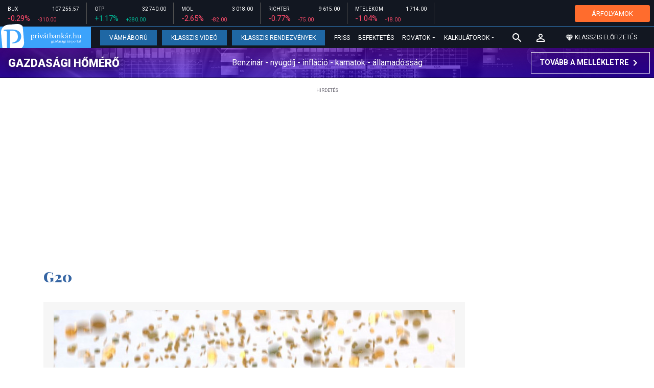

--- FILE ---
content_type: text/html; charset=UTF-8
request_url: https://privatbankar.hu/cikkek/cimke/cimke/g20.html
body_size: 30134
content:
<!doctype html>
<html lang="hu">
<head>
    
    <meta charset="utf-8">
    <meta name="viewport" content="width=device-width, initial-scale=1, shrink-to-fit=no">
	<meta name="facebook-domain-verification" content="iuvs2zz2lr55ojh4o6ajmklur1zvs6" />

	<link rel="preconnect" href="https://www.google.com">
	<link rel="preconnect" href="https://www.gstatic.com" crossorigin>

    <link rel="shortcut icon" href="/privatbankar/favicon.ico?t=70f8d60e552043d9b805933959e6a447" type="image/x-icon">

    <link rel="stylesheet" href="https://stackpath.bootstrapcdn.com/bootstrap/4.3.1/css/bootstrap.min.css" integrity="sha384-ggOyR0iXCbMQv3Xipma34MD+dH/1fQ784/j6cY/iJTQUOhcWr7x9JvoRxT2MZw1T" crossorigin="anonymous">
    <link rel="stylesheet" href="https://fonts.googleapis.com/css?family=Roboto:300,300i,400,400i,700,700i,900,900i&display=swap&subset=latin-ext">
    <link rel="stylesheet" href="https://fonts.googleapis.com/css?family=Playfair+Display:400,400i,700,700i,900,900i&display=swap&subset=latin-ext">
    <link rel="stylesheet" href="/privatbankar/font-awesome-4.7.0/css/font-awesome.min.css">
    <link rel="stylesheet" href="/privatbankar/css/utilities.flex.css">
    <link rel="stylesheet" href="/privatbankar/css/custom.css?202510021305">
    <link rel="stylesheet" href="/privatbankar/css/zephr.css?20230707">
	    
    <link rel="alternate" type="application/rss+xml" title="Legfrissebb cikkeink" href="/rss/" />

    <script src="https://code.jquery.com/jquery-3.3.1.min.js"></script>

            <title>G20 cikkek - Privátbankár.hu</title>

		<meta property="article:publisher" content="https://www.facebook.com/privatbankar.hu">

        <meta property="fb:app_id" content="1668557033209997" />
        
        <meta property="og:title" content="G20 cikkek" />
        <meta property="og:site_name" content="Privátbankár.hu" />

        <meta property="og:url" content="https://privatbankar.hu/cikkek/cimke/cimke/g20.html" />
        <meta property="og:locale" content="hu_HU" />
        <meta property="og:image:type" content="image/jpeg">
        <meta property="og:image" content="https://privatbankar.hu/privatbankar/images/privatbankar_og_image_1200x630.jpg" />
        <meta property="og:image:secure_url" content="https://privatbankar.hu/privatbankar/images/privatbankar_og_image_1200x630.jpg" />
        <meta property="og:image:width" content="1200" />
        <meta property="og:image:height" content="630" />



        <meta name="robots" content="index,follow,noarchive" />
        <meta name="revisit-after" content="1 days">
        <meta name="distribution" content="Global">
        <meta name="copyright" content="Privátbankár.hu">
        <link rel="author" title="Impresszum" href="/privatbankar/impresszum.html" />
        <link rel="home" title="" href="/" id="homelink" />
        <link rel="canonical" href="https://privatbankar.hu/cikkek/cimke/cimke/g20.html" />

        <meta http-equiv="X-UA-Compatible" content="IE=edge">
        <meta http-equiv="content-type" content="text/html; charset=utf-8" />
        <meta http-equiv="cache-control" content="no-cache" />
        <meta http-equiv="cache-control" content="must-revalidate" />
        <meta http-equiv="pragma" content="no-cache" />

	<!-- Google Tag Manager -->
	<script>(function(w,d,s,l,i){w[l]=w[l]||[];w[l].push({'gtm.start':
				new Date().getTime(),event:'gtm.js'});var f=d.getElementsByTagName(s)[0],
			j=d.createElement(s),dl=l!='dataLayer'?'&l='+l:'';j.async=true;j.src=
			'https://www.googletagmanager.com/gtm.js?id='+i+dl;f.parentNode.insertBefore(j,f);
		})(window,document,'script','dataLayer','GTM-WZWSFQL');</script>
	<!-- End Google Tag Manager -->

	<!-- Global site tag (gtag.js) - Google Analytics -->
	<script async src="https://www.googletagmanager.com/gtag/js?id=UA-26823606-2"></script>
	<script>
		window.dataLayer = window.dataLayer || [];
		function gtag(){dataLayer.push(arguments);}
		gtag('js', new Date());
		gtag('config', 'UA-26823606-2');
	</script>


    <script src="https://cdn.onesignal.com/sdks/OneSignalSDK.js" async=""></script>
    <script>
        var OneSignal = window.OneSignal || [];
        OneSignal.push(function() {
            OneSignal.init({
                appId: "73276c5d-41eb-47fa-9f8d-c2327debb1e0",
            });
        });
    </script>


<!-- InMobi Choice. Consent Manager Tag v3.0 (for TCF 2.2) -->
<script type="text/javascript" async=true>
	(function() {
		var host = 'privatbankar.hu';
		var element = document.createElement('script');
		var firstScript = document.getElementsByTagName('script')[0];
		var url = 'https://cmp.inmobi.com'
			.concat('/choice/', '2CFJPrqDGZcGN', '/', host, '/choice.js?tag_version=V3');
		var uspTries = 0;
		var uspTriesLimit = 3;
		element.async = true;
		element.type = 'text/javascript';
		element.src = url;

		firstScript.parentNode.insertBefore(element, firstScript);

		function makeStub() {
			var TCF_LOCATOR_NAME = '__tcfapiLocator';
			var queue = [];
			var win = window;
			var cmpFrame;

			function addFrame() {
				var doc = win.document;
				var otherCMP = !!(win.frames[TCF_LOCATOR_NAME]);

				if (!otherCMP) {
					if (doc.body) {
						var iframe = doc.createElement('iframe');

						iframe.style.cssText = 'display:none';
						iframe.name = TCF_LOCATOR_NAME;
						doc.body.appendChild(iframe);
					} else {
						setTimeout(addFrame, 5);
					}
				}
				return !otherCMP;
			}

			function tcfAPIHandler() {
				var gdprApplies;
				var args = arguments;

				if (!args.length) {
					return queue;
				} else if (args[0] === 'setGdprApplies') {
					if (
						args.length > 3 &&
						args[2] === 2 &&
						typeof args[3] === 'boolean'
					) {
						gdprApplies = args[3];
						if (typeof args[2] === 'function') {
							args[2]('set', true);
						}
					}
				} else if (args[0] === 'ping') {
					var retr = {
						gdprApplies: gdprApplies,
						cmpLoaded: false,
						cmpStatus: 'stub'
					};

					if (typeof args[2] === 'function') {
						args[2](retr);
					}
				} else {
					if(args[0] === 'init' && typeof args[3] === 'object') {
						args[3] = Object.assign(args[3], { tag_version: 'V3' });
					}
					queue.push(args);
				}
			}

			function postMessageEventHandler(event) {
				var msgIsString = typeof event.data === 'string';
				var json = {};

				try {
					if (msgIsString) {
						json = JSON.parse(event.data);
					} else {
						json = event.data;
					}
				} catch (ignore) {}

				var payload = json.__tcfapiCall;

				if (payload) {
					window.__tcfapi(
						payload.command,
						payload.version,
						function(retValue, success) {
							var returnMsg = {
								__tcfapiReturn: {
									returnValue: retValue,
									success: success,
									callId: payload.callId
								}
							};
							if (msgIsString) {
								returnMsg = JSON.stringify(returnMsg);
							}
							if (event && event.source && event.source.postMessage) {
								event.source.postMessage(returnMsg, '*');
							}
						},
						payload.parameter
					);
				}
			}

			while (win) {
				try {
					if (win.frames[TCF_LOCATOR_NAME]) {
						cmpFrame = win;
						break;
					}
				} catch (ignore) {}

				if (win === window.top) {
					break;
				}
				win = win.parent;
			}
			if (!cmpFrame) {
				addFrame();
				win.__tcfapi = tcfAPIHandler;
				win.addEventListener('message', postMessageEventHandler, false);
			}
		};

		makeStub();

		function makeGppStub() {
			const CMP_ID = 10;
			const SUPPORTED_APIS = [
				'2:tcfeuv2',
				'6:uspv1',
				'7:usnatv1',
				'8:usca',
				'9:usvav1',
				'10:uscov1',
				'11:usutv1',
				'12:usctv1'
			];

			window.__gpp_addFrame = function (n) {
				if (!window.frames[n]) {
					if (document.body) {
						var i = document.createElement("iframe");
						i.style.cssText = "display:none";
						i.name = n;
						document.body.appendChild(i);
					} else {
						window.setTimeout(window.__gpp_addFrame, 10, n);
					}
				}
			};
			window.__gpp_stub = function () {
				var b = arguments;
				__gpp.queue = __gpp.queue || [];
				__gpp.events = __gpp.events || [];

				if (!b.length || (b.length == 1 && b[0] == "queue")) {
					return __gpp.queue;
				}

				if (b.length == 1 && b[0] == "events") {
					return __gpp.events;
				}

				var cmd = b[0];
				var clb = b.length > 1 ? b[1] : null;
				var par = b.length > 2 ? b[2] : null;
				if (cmd === "ping") {
					clb(
						{
							gppVersion: "1.1", // must be “Version.Subversion”, current: “1.1”
							cmpStatus: "stub", // possible values: stub, loading, loaded, error
							cmpDisplayStatus: "hidden", // possible values: hidden, visible, disabled
							signalStatus: "not ready", // possible values: not ready, ready
							supportedAPIs: SUPPORTED_APIS, // list of supported APIs
							cmpId: CMP_ID, // IAB assigned CMP ID, may be 0 during stub/loading
							sectionList: [],
							applicableSections: [-1],
							gppString: "",
							parsedSections: {},
						},
						true
					);
				} else if (cmd === "addEventListener") {
					if (!("lastId" in __gpp)) {
						__gpp.lastId = 0;
					}
					__gpp.lastId++;
					var lnr = __gpp.lastId;
					__gpp.events.push({
						id: lnr,
						callback: clb,
						parameter: par,
					});
					clb(
						{
							eventName: "listenerRegistered",
							listenerId: lnr, // Registered ID of the listener
							data: true, // positive signal
							pingData: {
								gppVersion: "1.1", // must be “Version.Subversion”, current: “1.1”
								cmpStatus: "stub", // possible values: stub, loading, loaded, error
								cmpDisplayStatus: "hidden", // possible values: hidden, visible, disabled
								signalStatus: "not ready", // possible values: not ready, ready
								supportedAPIs: SUPPORTED_APIS, // list of supported APIs
								cmpId: CMP_ID, // list of supported APIs
								sectionList: [],
								applicableSections: [-1],
								gppString: "",
								parsedSections: {},
							},
						},
						true
					);
				} else if (cmd === "removeEventListener") {
					var success = false;
					for (var i = 0; i < __gpp.events.length; i++) {
						if (__gpp.events[i].id == par) {
							__gpp.events.splice(i, 1);
							success = true;
							break;
						}
					}
					clb(
						{
							eventName: "listenerRemoved",
							listenerId: par, // Registered ID of the listener
							data: success, // status info
							pingData: {
								gppVersion: "1.1", // must be “Version.Subversion”, current: “1.1”
								cmpStatus: "stub", // possible values: stub, loading, loaded, error
								cmpDisplayStatus: "hidden", // possible values: hidden, visible, disabled
								signalStatus: "not ready", // possible values: not ready, ready
								supportedAPIs: SUPPORTED_APIS, // list of supported APIs
								cmpId: CMP_ID, // CMP ID
								sectionList: [],
								applicableSections: [-1],
								gppString: "",
								parsedSections: {},
							},
						},
						true
					);
				} else if (cmd === "hasSection") {
					clb(false, true);
				} else if (cmd === "getSection" || cmd === "getField") {
					clb(null, true);
				}
				//queue all other commands
				else {
					__gpp.queue.push([].slice.apply(b));
				}
			};
			window.__gpp_msghandler = function (event) {
				var msgIsString = typeof event.data === "string";
				try {
					var json = msgIsString ? JSON.parse(event.data) : event.data;
				} catch (e) {
					var json = null;
				}
				if (typeof json === "object" && json !== null && "__gppCall" in json) {
					var i = json.__gppCall;
					window.__gpp(
						i.command,
						function (retValue, success) {
							var returnMsg = {
								__gppReturn: {
									returnValue: retValue,
									success: success,
									callId: i.callId,
								},
							};
							event.source.postMessage(msgIsString ? JSON.stringify(returnMsg) : returnMsg, "*");
						},
						"parameter" in i ? i.parameter : null,
						"version" in i ? i.version : "1.1"
					);
				}
			};
			if (!("__gpp" in window) || typeof window.__gpp !== "function") {
				window.__gpp = window.__gpp_stub;
				window.addEventListener("message", window.__gpp_msghandler, false);
				window.__gpp_addFrame("__gppLocator");
			}
		};

		makeGppStub();

		var uspStubFunction = function() {
			var arg = arguments;
			if (typeof window.__uspapi !== uspStubFunction) {
				setTimeout(function() {
					if (typeof window.__uspapi !== 'undefined') {
						window.__uspapi.apply(window.__uspapi, arg);
					}
				}, 500);
			}
		};

		var checkIfUspIsReady = function() {
			uspTries++;
			if (window.__uspapi === uspStubFunction && uspTries < uspTriesLimit) {
				console.warn('USP is not accessible');
			} else {
				clearInterval(uspInterval);
			}
		};

		if (typeof window.__uspapi === 'undefined') {
			window.__uspapi = uspStubFunction;
			var uspInterval = setInterval(checkIfUspIsReady, 6000);
		}
	})();
</script>
<!-- End InMobi Choice. Consent Manager Tag v3.0 (for TCF 2.2) -->
<script type="application/bannerData" id="adData" class="mforpb_adzone">
{
"url" : "https://privatbankar.hu/cikkek/cimke/cimke/g20.html",
"pageType" : "",
"keywords" : [""],
"category" : "",
"adult" : 0,
"gSens" : 0,
"extraData" : []
}
</script>

<script type="application/javascript" class="mforpb_adzone">
	var debugVersion=Date.now();const admeLocalQueryString=window.location.search,admeLocalUrlParams=new URLSearchParams(admeLocalQueryString),admeLocalDebug=admeLocalUrlParams.has("admeDebug"),admeUrl="https://link.adaptivemedia.hu/adme/extra/adme",admeLink=admeLocalDebug?admeUrl+".js?v="+debugVersion:admeUrl+".min.js",admeElement=document.createElement("script");admeElement.src=admeLink,document.head.appendChild(admeElement),admeElement.onload=()=>{console.log("adme.js loaded")},admeElement.onerror=()=>{console.log("adme.js cannot be loaded")};
</script>


	<!-- Facebook Pixel Code -->
	<script>
		!function(f,b,e,v,n,t,s)
		{if(f.fbq)return;n=f.fbq=function(){n.callMethod?
			n.callMethod.apply(n,arguments):n.queue.push(arguments)};
			if(!f._fbq)f._fbq=n;n.push=n;n.loaded=!0;n.version='2.0';
			n.queue=[];t=b.createElement(e);t.async=!0;
			t.src=v;s=b.getElementsByTagName(e)[0];
			s.parentNode.insertBefore(t,s)}(window, document,'script',
			'https://connect.facebook.net/en_US/fbevents.js');
		fbq('init', '947887489402025');
		fbq('track', 'PageView');
	</script>
	<noscript><img height="1" width="1" style="display:none"
				   src="https://www.facebook.com/tr?id=947887489402025&ev=PageView&noscript=1"
		/></noscript>
	<!-- End Facebook Pixel Code -->

	<script>window.grecaptchaSiteKey = '6LeSBFkkAAAAAO0nr2vapmZ53wMS2e87l1kQHiWW';</script>

</head>

<body>

	<!-- Google Tag Manager (noscript) -->
	<noscript><iframe src="https://www.googletagmanager.com/ns.html?id=GTM-WZWSFQL" height="0" width="0" style="display:none;visibility:hidden"></iframe></noscript>
	<!-- End Google Tag Manager (noscript) -->

<div id="fb-root"></div>
<script>(function(d, s, id) {
        var js, fjs = d.getElementsByTagName(s)[0];
        if (d.getElementById(id)) return;
        js = d.createElement(s); js.id = id;
        js.async = true;
        js.src = 'https://connect.facebook.net/hu_HU/sdk.js#xfbml=1&version=v10.0&appId=1668557033209997';
        fjs.parentNode.insertBefore(js, fjs);
    }(document, 'script', 'facebook-jssdk'));</script>


<header class="site-header slotHeader">
    <div class="stock-line">
                            <div class="item">
        <div class="top-row">
            <div class="ticker">BUX</div>
            <div class="price">107 255.57</div>
        </div>
        <div class="bottom-row">
            <div class="zarovsz red">-0.29%</div>
            <div class="zarov red">-310.00</div>
        </div>
    </div>
        <div class="item">
        <div class="top-row">
            <div class="ticker">OTP</div>
            <div class="price">32 740.00</div>
        </div>
        <div class="bottom-row">
            <div class="zarovsz green">+1.17%</div>
            <div class="zarov green">+380.00</div>
        </div>
    </div>
        <div class="item">
        <div class="top-row">
            <div class="ticker">MOL</div>
            <div class="price">3 018.00</div>
        </div>
        <div class="bottom-row">
            <div class="zarovsz red">-2.65%</div>
            <div class="zarov red">-82.00</div>
        </div>
    </div>
        <div class="item">
        <div class="top-row">
            <div class="ticker">RICHTER</div>
            <div class="price">9 615.00</div>
        </div>
        <div class="bottom-row">
            <div class="zarovsz red">-0.77%</div>
            <div class="zarov red">-75.00</div>
        </div>
    </div>
        <div class="item">
        <div class="top-row">
            <div class="ticker">MTELEKOM</div>
            <div class="price">1 714.00</div>
        </div>
        <div class="bottom-row">
            <div class="zarovsz red">-1.04%</div>
            <div class="zarov red">-18.00</div>
        </div>
    </div>
    <div class="item-right d-flex align-items-center pr-2" style="width: auto;">
        <a href="/arfolyamok" class="btn btn-klasszis" style="line-height: 1.2;">ÁRFOLYAMOK</a>
    </div>
</div>

    <nav class="navbar navbar-expand-lg navbar-dark bg-dark">
        <a class="navbar-logo" href="/">
            <img src="/privatbankar/images/logo.svg?v=2" alt="Privátbankár" style="height: 49px" />
        </a>

        <div class="order-1">
            <a class="navbar-brand" href="/">
                <img src="/privatbankar/images/header-logo-mobile.png?v=2" alt="Privátbankár" />
            </a>
        </div>

        <div class="order-0">
            <button class="navbar-toggler" type="button" data-toggle="collapse" data-target="#navbarSupportedContent" aria-controls="navbarSupportedContent" aria-expanded="false" aria-label="Toggle navigation">
                <span class="navbar-toggler-icon"></span>
            </button>
        </div>

        <div class="collapse navbar-collapse" id="navbarSupportedContent">
            <ul class="navbar-nav">
                <li class="nav-item nav-item-preferred active">
                    <a class="nav-link" href="/cikkek/cimke/cimke/vamhaboru.html">Vámháború</a>
                </li>
                <li class="nav-item nav-item-preferred">
					<a class="nav-link" href="/cikkek/cimke/cimke/video.html">Klasszis Videó</a>
                </li>
                <li class="nav-item nav-item-preferred">
					<a class="nav-link" href="https://www.klasszis.hu" target="_blank">Klasszis Rendezvények</a>
                </li>
                <li class="nav-item">
                    <a class="nav-link" href="/hirek.html">Friss</a>
                </li>
                <li class="nav-item">
                    <a class="nav-link" href="/cikkek/befektetesek.html">Befektetés</a>
                </li>
                <li class="nav-item dropdown">
                    <a class="nav-link dropdown-toggle" href="#" id="navbarDropdown" role="button" data-toggle="dropdown" aria-haspopup="true" aria-expanded="false">
                        Rovatok
                    </a>
                    <div class="dropdown-menu" aria-labelledby="navbarDropdown">
                        <a class="dropdown-item" href="/cikkek/makro.html">Makró / Külgazdaság</a>
                        <a class="dropdown-item" href="/cikkek/vallalat.html">Vállalatok</a>
                        <a class="dropdown-item" href="/cikkek/penzugyi_szektor.html">Pénzügyi szektor</a>
                        <a class="dropdown-item" href="/cikkek/agrar.html">Agrár</a>
                        <a class="dropdown-item" href="/cikkek/ingatlan.html">Ingatlan</a>
                        <a class="dropdown-item" href="/cikkek/reszveny.html">Részvény, deviza, áru</a>
                        <a class="dropdown-item" href="/cikkek/kotveny.html">Állampapír / Kötvény</a>
                        <a class="dropdown-item" href="/befektetesi-alapok">Befalap</a>
                        <a class="dropdown-item" href="/cikkek/szemelyes_penzugyek.html">Személyes pénzügyek</a>
                        <a class="dropdown-item" href="/cikkek/vasarlo.html">Vásárló</a>
                        <a class="dropdown-item" href="/cikkek/kultura.html">Kultúra</a>
                    </div>
                </li>                <li class="nav-item dropdown">
                    <a class="nav-link dropdown-toggle" href="#" id="navbarDropdown" role="button" data-toggle="dropdown" aria-haspopup="true" aria-expanded="false">
                        Kalkulátorok
                    </a>
                    <div class="dropdown-menu" aria-labelledby="navbarDropdown">
                                                                        <a class="dropdown-item" href="/arfolyamok">Árfolyamok</a>
                        <a class="dropdown-item" href="/kalkulatorok.html#nyugdijkalkulator">Nyugdíjkalkulátor</a>
                        <a class="dropdown-item" href="/kalkulatorok.html#adokalkulatorok">Adókalkulátorok</a>
                        <a class="dropdown-item" href="/kalkulatorok.html#berkalkulatorok">Bérkalkulátorok</a>
                        <a class="dropdown-item" href="/kalkulatorok.html#csaladtamogatas">Családtámogatás</a>
                        <a class="dropdown-item" href="/kalkulatorok.html#ingatlankalkulatorok">Ingatlankalkulátorok</a>
                    </div>
                </li>
            </ul>
        </div>

        		<div class="navbar-search">
			<a href="/kereses" class="navbar-search-toggle">
				<svg xmlns="http://www.w3.org/2000/svg" height="24px" viewBox="0 0 24 24" width="24px" fill="#FFFFFF"><path d="M0 0h24v24H0z" fill="none"/><path d="M15.5 14h-.79l-.28-.27C15.41 12.59 16 11.11 16 9.5 16 5.91 13.09 3 9.5 3S3 5.91 3 9.5 5.91 16 9.5 16c1.61 0 3.09-.59 4.23-1.57l.27.28v.79l5 4.99L20.49 19l-4.99-5zm-6 0C7.01 14 5 11.99 5 9.5S7.01 5 9.5 5 14 7.01 14 9.5 11.99 14 9.5 14z"/></svg>
			</a>
		</div>
 		
        <!-- navbar-loginmenu 2021-01-29 -->
<ul class="navbar navbar-usermenu">
	<li class="nav-item dropdown dropdown-click">
		<a class="nav-link" href="#" title="Bejelentkezés" id="navbarUserDropdownBtn" role="button" data-toggle="dropdown" aria-haspopup="true" aria-expanded="false">
			<svg xmlns="http://www.w3.org/2000/svg" height="24px" viewBox="0 0 24 24" width="24px" fill="#FFFFFF"><path d="M0 0h24v24H0z" fill="none"></path><path d="M12 5.9c1.16 0 2.1.94 2.1 2.1s-.94 2.1-2.1 2.1S9.9 9.16 9.9 8s.94-2.1 2.1-2.1m0 9c2.97 0 6.1 1.46 6.1 2.1v1.1H5.9V17c0-.64 3.13-2.1 6.1-2.1M12 4C9.79 4 8 5.79 8 8s1.79 4 4 4 4-1.79 4-4-1.79-4-4-4zm0 9c-2.67 0-8 1.34-8 4v3h16v-3c0-2.66-5.33-4-8-4z"></path></svg>
		</a>
		<div id="navbarUserDropdown" class="dropdown-menu dropdown-menu-right p-2 text-light text-center" aria-labelledby="navbarUserDropdownBtn">
			<a href="/felhasznalo/bejelentkezes" class="btn btn-klasszis mb-2">Bejelentkezés / Regisztráció</a>
		</div>
	</li>
	<li class="nav-item ml-1">
		<a href="/klasszis" class="nav-link btn btn-klasszis" style="background: transparent;">
			<svg width="15" height="14" fill="none" xmlns="http://www.w3.org/2000/svg"><path fill-rule="evenodd" clip-rule="evenodd" d="M9.834.5h2.02L15 4.462 11.853.5H9.834zM4.541 4.1L7.15.676H3.386L4.54 4.1zM3.086.854L.359 4.287h3.884L3.086.854zm3.962 11.832L4.361 4.637H.37l6.678 8.047zm.452.275l2.779-8.323H4.72L7.5 12.96zm3.138-8.323l-2.686 8.047 6.678-8.047h-3.992zm-5.805-.351L7.5.784l2.667 3.503H4.833zM7.85.676L10.46 4.1 11.614.676H7.85zm4.064.178l2.726 3.433h-3.883L11.914.854z" fill="#fff"></path></svg>
			<span>Klasszis előfizetés</span>
		</a>
	</li>
</ul>    </nav>

    <div class="oldalajanlo-fejlec oldalajanlo-gazdasagi-homero d-flex flex-column flex-sm-row align-items-center justify-content-center justify-content-sm-between bg-light position-relative" style="background-image: url('https://privatbankar.hu/i/1/4/5/4/6/d/d/0/6/6/3/7/8/6/4/2/d/1/8/f/gazdasagi-homero.jpg');">
	<h4 class="oldalajanlo-title text-nowrap ml-sm-2 mb-2 mb-sm-0"><a href="/gazdasagi-homero" class="oldalajanlo-link stretched-link">Gazdasági hőmérő</a></h4>
	<p class="oldalajanlo-lead flex-grow-1 text-center d-none d-lg-block">Benzinár - nyugdíj - infláció - kamatok - államadósság</p>
	<button class="btn btn-outline-light mx-0 d-flex align-items-center justify-content-center text-nowrap">
		<strong>Tovább a mellékletre</strong>
		<svg xmlns="http://www.w3.org/2000/svg" height="24px" viewBox="0 0 24 24" width="24px" fill="#fff"><path d="M0 0h24v24H0V0z" fill="none"/><path d="M10 6L8.59 7.41 13.17 12l-4.58 4.59L10 18l6-6-6-6z"/></svg>
	</button>
</div>

	</header>

<script>
	(() => {
		let stockLine = document.querySelector('.site-header .stock-line'),
			oldalajanloFejlec = document.querySelector('.site-header .oldalajanlo-fejlec');

		const stockLinePosition = e => {
			if(window.innerWidth > 575) return;

			if(window.scrollY > stockLine.getBoundingClientRect().height) {
				if(oldalajanloFejlec) oldalajanloFejlec.classList.add('oldalajanlo-fejlec-hide');
				stockLine.classList.add('stock-line-hide');
			} else {
				if(oldalajanloFejlec) oldalajanloFejlec.classList.remove('oldalajanlo-fejlec-hide');
				stockLine.classList.remove('stock-line-hide');
			}
		};

		document.addEventListener('scroll', stockLinePosition);
	})();
</script>

<form action="#" method="post" class="form-inline search-input-mobile">
    <div class="form-group has-search">
        <label>Keresés</label>
        <input type="text" class="form-control" autocomplete="off">
    </div>
</form>

<main>





    <div class="container">
        <div class="row">
            <div class="col-md-12">&nbsp;</div>
        </div>
    </div>

    
		<!-- banner fekvo_1 -->
    		<div class="container banner_top mb-3 mt-3">
			<div class="row">
				<div class="col-md-12 text-center">
                                            <div class="mforpb_adzone"><div id="privatbankar_nyito_pc_970x250_1"></div></div>                    				</div>
			</div>
		</div>
    	<!-- banner fekvo_1 end -->
	
    
	
	    <div class="container">
        <div class="row">
		            <div class="col-lg-9 slotDoubleColumn">
                                <div class="row">
    <div class="col-md-12">
        <div class="row">
            <div class="col-md-6">
                <div class="sub-title sub-title-pbblue">G20</div>
            </div>
        </div>
    </div>
</div>








        <div class="row">
            <div class="col-md-12 mb-30">
                <div class="box box-full box-bg-grey">

                    <div class="row">
                                                    <div class="col-md-12">
                                <a href="https://privatbankar.hu/cikkek/makro/felelmetes-penzeket-kerestek-a-milliardosok-egy-ev-alatt-is.html">
                                    <img class="img-fluid" src="https://privatbankar.hu/i/8/e/e/b/3/b/1/8/9/f/b/8/5/5/6/f/3/d/7/1/nincs-cim_lgc.jpg" alt=" "  style="width: 100%; margin-bottom: 10px;"/>
                                </a>
                            </div>
                                                <div class="col-md-12">
                            <span class="box-column box-column-blue">Makro / Külgazdaság</span>
                            <a href="https://privatbankar.hu/cikkek/makro/felelmetes-penzeket-kerestek-a-milliardosok-egy-ev-alatt-is.html" class="box-title">Félelmetes pénzeket kerestek a milliárdosok egy év alatt is&nbsp;</a>
							<div class="d-flex">
                            	<div class="box-date" style="margin-top: 4px;">Privátbankár.hu | 2025. november 20. 13:34</div>
															</div>
                            <div class="box-text">
                                3,8 milliárd embert kiemelhetnének a szegénységből.

                                                            </div>
                        </div>
                    </div>

                </div>
            </div>
        </div>

		








    <div class="row">
        <div class="col-md-12 mb-30">
            <div class="box box-full box-bg-grey">

                <div class="row">
                    <div class="col-md-4">
                        <a href="https://privatbankar.hu/cikkek/makro/evtizedes-valsag-2030-ig-szolo-borus-joslat-erkezett-az-imf-tol.html">
                            <img class="img-fluid" src="https://privatbankar.hu/i/e/1/c/1/3/6/6/2/d/7/f/1/e/5/a/6/1/0/a/1/evtizedes-valsag-2030-ig-szolo-borus-joslat-erkezett-az-imf-tol_md.jpg" alt="Évtizedes válság, 2030-ig szóló, borús jóslat érkezett az IMF-től" />
                        </a>
                    </div>
                    <div class="col-md-8">
                        <span class="box-column box-column-blue">Makro / Külgazdaság</span>
                        <a href="https://privatbankar.hu/cikkek/makro/evtizedes-valsag-2030-ig-szolo-borus-joslat-erkezett-az-imf-tol.html" class="box-title">Évtizedes válság, 2030-ig szóló, borús jóslat érkezett az IMF-től&nbsp;</a>
						<div class="d-flex">
                        	<div class="box-date" style="margin-top: 4px;">Privátbankár.hu | 2025. november 20. 08:15</div>
													</div>
                        <div class="box-text">
                            A világ húsz legnagyobb gazdaságának (G20) középtávú növekedési kilátásai 2030-ra a 2009-es pénzügyi válság óta nem látott mélypontra süllyednek – derül ki a Nemzetközi Valutaalap (IMF) a G20-ak számára készített jelentéséből.
                                                    </div>
                    </div>
                </div>

            </div>
        </div>
    </div>








    <div class="row">
        <div class="col-md-12 mb-30">
            <div class="box box-full box-bg-grey">

                <div class="row">
                    <div class="col-md-4">
                        <a href="https://privatbankar.hu/cikkek/makro/a-brit-kormanyfo-kemenyen-beolvasott-kinai-kollegajanak.html">
                            <img class="img-fluid" src="https://privatbankar.hu/i/a/6/7/5/d/4/5/7/5/7/0/e/1/3/f/1/e/9/6/8/a-brit-kormanyfo-kemenyen-beolvasott-kinai-kollegajanak_md.jpg" alt="A brit kormányfő keményen beolvasott kínai kollégájának" />
                        </a>
                    </div>
                    <div class="col-md-8">
                        <span class="box-column box-column-blue">Makro / Külgazdaság</span>
                        <a href="https://privatbankar.hu/cikkek/makro/a-brit-kormanyfo-kemenyen-beolvasott-kinai-kollegajanak.html" class="box-title">A brit kormányfő keményen beolvasott kínai kollégájának&nbsp;</a>
						<div class="d-flex">
                        	<div class="box-date" style="margin-top: 4px;">Privátbankár.hu | 2023. szeptember 10. 16:17</div>
													</div>
                        <div class="box-text">
                            Rishi Sunak brit kormányfő a G20-ak csúcstalálkozója keretében találkozott Li Csiang kínai miniszterelnökkel, és személyesen vetette fel, a brit demokrácia működésébe történő beavatkozásnak minősíti Kína kémtevékenységét.
                                                    </div>
                    </div>
                </div>

            </div>
        </div>
    </div>








    <div class="row">
        <div class="col-md-12 mb-30">
            <div class="box box-full box-bg-grey">

                <div class="row">
                    <div class="col-md-4">
                        <a href="https://privatbankar.hu/cikkek/makro/a-brazil-elnok-futni-hagyna-putyint.html">
                            <img class="img-fluid" src="https://privatbankar.hu/i/8/d/0/d/6/b/6/0/6/2/d/5/5/b/d/0/6/4/b/2/a-brazil-elnok-futni-hagyna-putyint_md.jpg" alt="A brazil elnök futni hagyná Putyint" />
                        </a>
                    </div>
                    <div class="col-md-8">
                        <span class="box-column box-column-blue">Makro / Külgazdaság</span>
                        <a href="https://privatbankar.hu/cikkek/makro/a-brazil-elnok-futni-hagyna-putyint.html" class="box-title">A brazil elnök futni hagyná Putyint&nbsp;</a>
						<div class="d-flex">
                        	<div class="box-date" style="margin-top: 4px;">Privátbankár.hu | 2023. szeptember 10. 12:59</div>
													</div>
                        <div class="box-text">
                            Luiz Inácio Lula da Silva brazil elnök meghívta hazájába az orosz elnököt. Csakhogy Brazília aláírta azt a megállapodást, mely szerint ha nemzetközi elfogatóparancs által sújtott személy érkezik, akkor őt le kell tartóztatni. Vlagyimir Putyin ellen pedig kiadott ilyet a Nemzetközi Büntetőbíróság.
                                                    </div>
                    </div>
                </div>

            </div>
        </div>
    </div>








    <div class="row">
        <div class="col-md-12 mb-30">
            <div class="box box-full box-bg-grey">

                <div class="row">
                    <div class="col-md-4">
                        <a href="https://privatbankar.hu/cikkek/makro/fontos-csucstalalkozo-volt-a-g20-on-belul-is.html">
                            <img class="img-fluid" src="https://privatbankar.hu/i/e/d/4/5/9/b/9/2/2/8/e/0/d/0/a/b/8/1/1/4/foto-x-ursula-von-der-leyen_md.jpeg" alt="Fotó: X / Ursula von der Leyen" />
                        </a>
                    </div>
                    <div class="col-md-8">
                        <span class="box-column box-column-blue">Makro / Külgazdaság</span>
                        <a href="https://privatbankar.hu/cikkek/makro/fontos-csucstalalkozo-volt-a-g20-on-belul-is.html" class="box-title">Fontos csúcstalálkozó volt a G20-on belül is&nbsp;</a>
						<div class="d-flex">
                        	<div class="box-date" style="margin-top: 4px;">Privátbankár.hu | 2023. szeptember 10. 11:58</div>
													</div>
                        <div class="box-text">
                            Az Európai Bizottság elnöke a kínai miniszterelnökkel tárgyalt, a megbeszélésen szóba került a kétoldalú kapcsolatok mellett az orosz–ukrán konfliktus is.
                                                    </div>
                    </div>
                </div>

            </div>
        </div>
    </div>








    <div class="row">
        <div class="col-md-12 mb-30">
            <div class="box box-full box-bg-grey">

                <div class="row">
                    <div class="col-md-4">
                        <a href="https://privatbankar.hu/cikkek/makro/kihagyja-a-kinai-elnok-az-indiai-g20-csucsot.html">
                            <img class="img-fluid" src="https://privatbankar.hu/i/d/f/e/a/7/f/2/1/e/0/9/2/e/0/5/a/9/3/9/9/kihagyja-a-kinai-elnok-az-indiai-g20-csucsot_md.jpg" alt="Kihagyja a kínai elnök az indiai G20-csúcsot" />
                        </a>
                    </div>
                    <div class="col-md-8">
                        <span class="box-column box-column-blue">Makro / Külgazdaság</span>
                        <a href="https://privatbankar.hu/cikkek/makro/kihagyja-a-kinai-elnok-az-indiai-g20-csucsot.html" class="box-title">Kihagyja a kínai elnök az indiai G20-csúcsot&nbsp;</a>
						<div class="d-flex">
                        	<div class="box-date" style="margin-top: 4px;">Privátbankár.hu | 2023. szeptember 4. 11:51</div>
													</div>
                        <div class="box-text">
                            Nem vesz részt a világ legfejlettebb és legnagyobb feltörekvő gazdaságait tömörítő G20-csoport indiai csúcstalálkozóján Hszi Csin-ping kínai elnök, helyette Li Csiang miniszterelnök vezeti a kínai delegációt - közölte hétfőn a kínai külügyminisztérium. 
                                                    </div>
                    </div>
                </div>

            </div>
        </div>
    </div>








    <div class="row">
        <div class="col-md-12 mb-30">
            <div class="box box-full box-bg-grey">

                <div class="row">
                    <div class="col-md-4">
                        <a href="https://privatbankar.hu/cikkek/makro/lavrov-lesz-putyin-orosz-hangja-a-g20-as-csucson.html">
                            <img class="img-fluid" src="https://privatbankar.hu/i/3/b/7/c/3/3/6/0/6/a/3/e/0/6/1/7/f/b/d/5/lavrov-lesz-putyin-orosz-hangja-a-g20-as-csucson_md.jpg" alt="Lavrov lesz Putyin orosz hangja a G20-as csúcson" />
                        </a>
                    </div>
                    <div class="col-md-8">
                        <span class="box-column box-column-blue">Makro / Külgazdaság</span>
                        <a href="https://privatbankar.hu/cikkek/makro/lavrov-lesz-putyin-orosz-hangja-a-g20-as-csucson.html" class="box-title">Lavrov lesz Putyin orosz hangja a G20-as csúcson&nbsp;</a>
						<div class="d-flex">
                        	<div class="box-date" style="margin-top: 4px;">Privátbankár.hu | 2023. augusztus 28. 19:55</div>
													</div>
                        <div class="box-text">
                            Nem mer&nbsp;elmenni az orosz elnök.
                                                    </div>
                    </div>
                </div>

            </div>
        </div>
    </div>








    <div class="row">
        <div class="col-md-12 mb-30">
            <div class="box box-full box-bg-grey">

                <div class="row">
                    <div class="col-md-4">
                        <a href="https://privatbankar.hu/cikkek/makro/zelenszkij-nem-lesz-boldog-ukrajna-ide-nem-kapott-meghivot.html">
                            <img class="img-fluid" src="https://privatbankar.hu/i/7/3/4/3/b/3/7/3/9/0/e/6/0/0/f/b/2/e/6/d/zelenszkij-nem-lesz-boldog-ukrajna-ide-nem-kapott-meghivot_md.jpg" alt="Zelenszkij nem lesz boldog: Ukrajna ide nem kapott meghívót" />
                        </a>
                    </div>
                    <div class="col-md-8">
                        <span class="box-column box-column-blue">Makro / Külgazdaság</span>
                        <a href="https://privatbankar.hu/cikkek/makro/zelenszkij-nem-lesz-boldog-ukrajna-ide-nem-kapott-meghivot.html" class="box-title">Zelenszkij nem lesz boldog: Ukrajna ide nem kapott meghívót&nbsp;</a>
						<div class="d-flex">
                        	<div class="box-date" style="margin-top: 4px;">Privátbankár.hu | 2023. augusztus 17. 19:43</div>
													</div>
                        <div class="box-text">
                            Egy csúcstalálkozón már biztosan nem vehet rész Ukrajna.
                                                    </div>
                    </div>
                </div>

            </div>
        </div>
    </div>








    <div class="row">
        <div class="col-md-12 mb-30">
            <div class="box box-full box-bg-grey">

                <div class="row">
                    <div class="col-md-4">
                        <a href="https://privatbankar.hu/cikkek/makro/g20-csucs-langolo-hatorszaggal.html">
                            <img class="img-fluid" src="https://privatbankar.hu/i/6/5/3/d/a/1/f/f/8/5/8/4/e/b/2/1/2/9/a/1/nincs-cim_md.jpg" alt=" " />
                        </a>
                    </div>
                    <div class="col-md-8">
                        <span class="box-column box-column-blue">Makro / Külgazdaság</span>
                        <a href="https://privatbankar.hu/cikkek/makro/g20-csucs-langolo-hatorszaggal.html" class="box-title">G20-csúcs lángoló hátországgal&nbsp;</a>
						<div class="d-flex">
                        	<div class="box-date" style="margin-top: 4px;">Káncz Csaba | 2023. augusztus 15. 09:41</div>
							<div class="klasszis-badge d-flex justify-content-end ml-auto align-items-end">
	<img src="/privatbankar/images/klasszis-logo.svg" alt="Mfor - Privátbankár.hu Klasszis" class="klasszis-logo">
</div>						</div>
                        <div class="box-text">
                            India az elmúlt hónapokban magabiztos világhatalomként mutatkozott be, amelynek hindu nacionalista vezetőjét vörös szőnyeggel fogadták Washingtonban és Párizsban. Az elmúlt hetekben azonban több véres incidens is rámutatott, hogy valami súlyosan félresiklott a világ legnépesebb országában. Káncz Csaba jegyzete.
                                                    </div>
                    </div>
                </div>

            </div>
        </div>
    </div>








    <div class="row">
        <div class="col-md-12 mb-30">
            <div class="box box-full box-bg-grey">

                <div class="row">
                    <div class="col-md-4">
                        <a href="https://privatbankar.hu/cikkek/makro/szemtol-szembe-kerul-ma-amerika-es-oroszorszag.html">
                            <img class="img-fluid" src="https://privatbankar.hu/i/3/5/f/3/7/2/7/7/1/e/c/5/6/5/1/d/8/5/7/8/szemtol-szembe-kerul-ma-amerika-es-oroszorszag_md.jpg" alt="Szemtől szembe kerül ma Amerika és Oroszország" />
                        </a>
                    </div>
                    <div class="col-md-8">
                        <span class="box-column box-column-blue">Makro / Külgazdaság</span>
                        <a href="https://privatbankar.hu/cikkek/makro/szemtol-szembe-kerul-ma-amerika-es-oroszorszag.html" class="box-title">Szemtől szembe kerül ma Amerika és Oroszország&nbsp;</a>
						<div class="d-flex">
                        	<div class="box-date" style="margin-top: 4px;">Privátbankár.hu | 2023. március 1. 07:43</div>
													</div>
                        <div class="box-text">
                            Feszült lehet a G20-as csoport mai találkozója, Bahmutnál a túlélésért harcol az ukrán helyőrség. Háborús hírek.
                                                    </div>
                    </div>
                </div>

            </div>
        </div>
    </div>








    <div class="row">
        <div class="col-md-12 mb-30">
            <div class="box box-full box-bg-grey">

                <div class="row">
                    <div class="col-md-4">
                        <a href="https://privatbankar.hu/cikkek/makro/g20-nincs-egyetertes.html">
                            <img class="img-fluid" src="https://privatbankar.hu/i/b/1/6/f/9/3/9/d/9/f/5/9/1/5/d/c/a/3/0/d/nincs-cim_md.jpg" alt=" " />
                        </a>
                    </div>
                    <div class="col-md-8">
                        <span class="box-column box-column-blue">Makro / Külgazdaság</span>
                        <a href="https://privatbankar.hu/cikkek/makro/g20-nincs-egyetertes.html" class="box-title">G20: nincs egyetértés&nbsp;</a>
						<div class="d-flex">
                        	<div class="box-date" style="margin-top: 4px;">Privátbankár.hu | 2023. február 25. 16:13</div>
													</div>
                        <div class="box-text">
                            Oroszország és Kína kivételével a G20&nbsp;valamennyi tagja&nbsp;beleegyezett abba, hogy „határozottan elítéli” Moszkva ukrajnai invázióját -&nbsp;közölte India a G20 pénzügyi vezetőinek Bengaluru melletti találkozója után.
                                                    </div>
                    </div>
                </div>

            </div>
        </div>
    </div>








    <div class="row">
        <div class="col-md-12 mb-30">
            <div class="box box-full box-bg-grey">

                <div class="row">
                    <div class="col-md-4">
                        <a href="https://privatbankar.hu/cikkek/makro/g20-csucstalalkozo--a-kinai-elnok-varatlan-attorese.html">
                            <img class="img-fluid" src="https://privatbankar.hu/i/4/f/f/5/4/1/b/6/1/3/f/b/c/8/6/e/6/d/1/6/g20-csucstalalkozo-a-kinai-elnok-varatlan-attorese_md.jpg" alt="G20 csúcstalálkozó – a kínai elnök váratlan áttörése" />
                        </a>
                    </div>
                    <div class="col-md-8">
                        <span class="box-column box-column-blue">Makro / Külgazdaság</span>
                        <a href="https://privatbankar.hu/cikkek/makro/g20-csucstalalkozo--a-kinai-elnok-varatlan-attorese.html" class="box-title">G20 csúcstalálkozó – a kínai elnök váratlan áttörése&nbsp;</a>
						<div class="d-flex">
                        	<div class="box-date" style="margin-top: 4px;">Káncz Csaba | 2022. november 16. 16:38</div>
													</div>
                        <div class="box-text">
                            A csúcstalálkozón pár sikeres vezetői találkozó jött létre. De az intenzív geopolitikai verseny új korszakában újra át kell tekinteni azokat az intézményeket, amelyek a hidegháború utáni egypólusú időszakban jöttek létre. Káncz Csaba jegyzete&nbsp;
                                                    </div>
                    </div>
                </div>

            </div>
        </div>
    </div>








    <div class="row">
        <div class="col-md-12 mb-30">
            <div class="box box-full box-bg-grey">

                <div class="row">
                    <div class="col-md-4">
                        <a href="https://privatbankar.hu/cikkek/makro/eliteltek-az-ukrajnai-haborut-a-g20-as-csucstalalkozo-zaronyilatkozataban.html">
                            <img class="img-fluid" src="https://privatbankar.hu/i/d/2/4/6/b/c/6/2/1/3/3/2/1/b/0/f/e/b/a/5/eliteltek-az-ukrajnai-haborut-a-g20-as-csucstalalkozo-zaronyilatkozataban_md.jpg" alt="Elítélték az ukrajnai háborút a G20-as csúcstalálkozó zárónyilatkozatában" />
                        </a>
                    </div>
                    <div class="col-md-8">
                        <span class="box-column box-column-blue">Makro / Külgazdaság</span>
                        <a href="https://privatbankar.hu/cikkek/makro/eliteltek-az-ukrajnai-haborut-a-g20-as-csucstalalkozo-zaronyilatkozataban.html" class="box-title">Elítélték az ukrajnai háborút a G20-as csúcstalálkozó zárónyilatkozatában&nbsp;</a>
						<div class="d-flex">
                        	<div class="box-date" style="margin-top: 4px;">Privátbankár.hu | 2022. november 16. 09:56</div>
													</div>
                        <div class="box-text">
                            A G20-csoport összes tagja, beleértve Oroszországot, elfogadta az indonéziai csúcstalálkozó zárónyilatkozatát, amelyben szerepel az ukrajnai háború elítélése is.                                                    </div>
                    </div>
                </div>

            </div>
        </div>
    </div>








    <div class="row">
        <div class="col-md-12 mb-30">
            <div class="box box-full box-bg-grey">

                <div class="row">
                    <div class="col-md-4">
                        <a href="https://privatbankar.hu/cikkek/makro/dramai-uzenet-jott-a-g20-csucsrol.html">
                            <img class="img-fluid" src="https://privatbankar.hu/i/1/b/2/2/4/d/5/e/8/b/5/8/6/4/8/9/0/9/3/9/dramai-uzenet-jott-a-g20-csucsrol_md.jpg" alt="Drámai üzenet jött a G20 csúcsról" />
                        </a>
                    </div>
                    <div class="col-md-8">
                        <span class="box-column box-column-blue">Makro / Külgazdaság</span>
                        <a href="https://privatbankar.hu/cikkek/makro/dramai-uzenet-jott-a-g20-csucsrol.html" class="box-title">Drámai üzenet jött a G20 csúcsról&nbsp;</a>
						<div class="d-flex">
                        	<div class="box-date" style="margin-top: 4px;">Káncz Csaba | 2022. november 15. 15:43</div>
													</div>
                        <div class="box-text">
                            Az élelmiszer-ellátás bizonytalanságának veszélye egzisztenciális fenyegetés az emberiség számára. Az éhezés és az alultápláltság már nem korlátozódik a Globális Dél országaira, az Egyesült Királyság lakosságának 5 százaléka alultáplált. Káncz Csaba jegyzete.&nbsp;
                                                    </div>
                    </div>
                </div>

            </div>
        </div>
    </div>








    <div class="row">
        <div class="col-md-12 mb-30">
            <div class="box box-full box-bg-grey">

                <div class="row">
                    <div class="col-md-4">
                        <a href="https://privatbankar.hu/cikkek/makro/kijev-utasitja-el-a-targyalasokat-nem-moszkva--legalabbis-lavrov-szerint.html">
                            <img class="img-fluid" src="https://privatbankar.hu/i/7/a/a/a/b/8/9/8/4/f/b/1/c/8/3/1/f/b/4/e/kijev-utasitja-el-a-targyalasokat-nem-moszkva-legalabbis-lavrov-szerint_md.jpg" alt="Kijev utasítja el a tárgyalásokat, nem Moszkva - legalábbis Lavrov szerint" />
                        </a>
                    </div>
                    <div class="col-md-8">
                        <span class="box-column box-column-blue">Makro / Külgazdaság</span>
                        <a href="https://privatbankar.hu/cikkek/makro/kijev-utasitja-el-a-targyalasokat-nem-moszkva--legalabbis-lavrov-szerint.html" class="box-title">Kijev utasítja el a tárgyalásokat, nem Moszkva - legalábbis Lavrov szerint&nbsp;</a>
						<div class="d-flex">
                        	<div class="box-date" style="margin-top: 4px;">Privátbankár.hu | 2022. november 15. 14:32</div>
													</div>
                        <div class="box-text">
                            Oroszország nem utasítja el a tárgyalásokat Ukrajnával, ezt csak Kijev teszi - jelentette ki Szergej Lavrov orosz külügyminiszter kedden az indonéziai G-20-csúcstalálkozón az ottani részvételét összegző sajtóértekezletén.
                                                    </div>
                    </div>
                </div>

            </div>
        </div>
    </div>








    <div class="row">
        <div class="col-md-12 mb-30">
            <div class="box box-full box-bg-grey">

                <div class="row">
                    <div class="col-md-4">
                        <a href="https://privatbankar.hu/cikkek/makro/olaf-scholz-eljon-a-pillanat-hogy-oroszorszag-belatja-nincs-mas-valasztasa.html">
                            <img class="img-fluid" src="https://privatbankar.hu/i/d/6/0/e/f/d/9/0/f/2/a/b/d/7/8/4/1/e/0/5/olaf-scholz-eljon-a-pillanat-hogy-oroszorszag-belatja-nincs-mas-valasztasa_md.jpg" alt="Olaf Scholz: "Eljön a pillanat, hogy Oroszország belátja, nincs más választása"" />
                        </a>
                    </div>
                    <div class="col-md-8">
                        <span class="box-column box-column-blue">Makro / Külgazdaság</span>
                        <a href="https://privatbankar.hu/cikkek/makro/olaf-scholz-eljon-a-pillanat-hogy-oroszorszag-belatja-nincs-mas-valasztasa.html" class="box-title">Olaf Scholz: "Eljön a pillanat, hogy Oroszország belátja, nincs más választása"&nbsp;</a>
						<div class="d-flex">
                        	<div class="box-date" style="margin-top: 4px;">Privátbankár.hu | 2022. november 15. 13:36</div>
													</div>
                        <div class="box-text">
                            A világgazdaság talpra állításának leghatékonyabb módja az, ha Oroszország véget vet az ukrajnai háborúnak - szögezte le kedden Olaf Scholz német kancellár Balin, a G20 csoport állam- és kormányfői találkozóján.
                                                    </div>
                    </div>
                </div>

            </div>
        </div>
    </div>








    <div class="row">
        <div class="col-md-12 mb-30">
            <div class="box box-full box-bg-grey">

                <div class="row">
                    <div class="col-md-4">
                        <a href="https://privatbankar.hu/cikkek/makro/fontos-ugyben-allt-putyin-melle-kina.html">
                            <img class="img-fluid" src="https://privatbankar.hu/i/d/9/0/0/b/8/0/1/2/8/c/a/1/d/d/3/a/0/e/9/fontos-ugyben-allt-putyin-melle-kina_md.jpg" alt="Fontos ügyben állt Putyin mellé Kína" />
                        </a>
                    </div>
                    <div class="col-md-8">
                        <span class="box-column box-column-blue">Makro / Külgazdaság</span>
                        <a href="https://privatbankar.hu/cikkek/makro/fontos-ugyben-allt-putyin-melle-kina.html" class="box-title">Fontos ügyben állt Putyin mellé Kína&nbsp;</a>
						<div class="d-flex">
                        	<div class="box-date" style="margin-top: 4px;">Privátbankár.hu | 2022. november 15. 11:23</div>
													</div>
                        <div class="box-text">
                            Szergej Lavrov egyeztetett kínai kollégájával, aki szerint "senkinek nincs joga" Oroszország bizonyos jogait elvenni.
                                                    </div>
                    </div>
                </div>

            </div>
        </div>
    </div>








    <div class="row">
        <div class="col-md-12 mb-30">
            <div class="box box-full box-bg-grey">

                <div class="row">
                    <div class="col-md-4">
                        <a href="https://privatbankar.hu/cikkek/makro/errol-beszelgetett-emmanuel-macron-hszi-csin-pinggel.html">
                            <img class="img-fluid" src="https://privatbankar.hu/i/5/7/2/8/7/c/2/b/8/f/a/f/e/c/d/6/f/1/b/a/errol-beszelgetett-emmanuel-macron-hszi-csin-pinggel_md.jpg" alt="Erről beszélgetett Emmanuel Macron Hszi Csin-pinggel" />
                        </a>
                    </div>
                    <div class="col-md-8">
                        <span class="box-column box-column-blue">Makro / Külgazdaság</span>
                        <a href="https://privatbankar.hu/cikkek/makro/errol-beszelgetett-emmanuel-macron-hszi-csin-pinggel.html" class="box-title">Erről beszélgetett Emmanuel Macron Hszi Csin-pinggel&nbsp;</a>
						<div class="d-flex">
                        	<div class="box-date" style="margin-top: 4px;">Privátbankár.hu | 2022. november 15. 10:35</div>
													</div>
                        <div class="box-text">
                            Egyikük sem szereti a nukleáris fegyvereket, de szóba kerültek azért kényesebb kérdések is a két vezető találkozóján.
                                                    </div>
                    </div>
                </div>

            </div>
        </div>
    </div>








    <div class="row">
        <div class="col-md-12 mb-30">
            <div class="box box-full box-bg-grey">

                <div class="row">
                    <div class="col-md-4">
                        <a href="https://privatbankar.hu/cikkek/szubjektiv/a-nap-kepe-rovidgatyaban-rugott-hatalmas-ongolt-szergej-lavrov.html">
                            <img class="img-fluid" src="https://privatbankar.hu/i/4/a/b/e/1/f/c/4/8/a/1/f/1/e/3/c/2/3/e/7/a-nap-kepe-rovidgatyaban-buktatta-le-magat-szergej-lavrov_md.jpg" alt="A nap képe: rövidgatyában buktatta le magát Szergej Lavrov" />
                        </a>
                    </div>
                    <div class="col-md-8">
                        <span class="box-column box-column-blue">Szubjektív</span>
                        <a href="https://privatbankar.hu/cikkek/szubjektiv/a-nap-kepe-rovidgatyaban-rugott-hatalmas-ongolt-szergej-lavrov.html" class="box-title">A nap képe: rövidgatyában rúgott hatalmas öngólt Szergej Lavrov&nbsp;</a>
						<div class="d-flex">
                        	<div class="box-date" style="margin-top: 4px;">Litván Dániel | 2022. november 14. 15:10</div>
													</div>
                        <div class="box-text">
                            Az orosz külügyminiszter a hanyatló nyugat termékeiben pózolva gúnyolódott a nyugati médián.
                                                    </div>
                    </div>
                </div>

            </div>
        </div>
    </div>








    <div class="row">
        <div class="col-md-12 mb-30">
            <div class="box box-full box-bg-grey">

                <div class="row">
                    <div class="col-md-4">
                        <a href="https://privatbankar.hu/cikkek/makro/a-g20-elott-joe-biden-leult-targyalni-az-indonez-elnokkel-is.html">
                            <img class="img-fluid" src="https://privatbankar.hu/i/5/6/5/b/2/b/8/7/f/c/7/c/3/3/2/d/0/c/f/0/a-g20-elott-joe-biden-leult-targyalni-az-indonez-elnokkel-is_md.jpg" alt="A G20 előtt Joe Biden leült tárgyalni az indonéz elnökkel is" />
                        </a>
                    </div>
                    <div class="col-md-8">
                        <span class="box-column box-column-blue">Makro / Külgazdaság</span>
                        <a href="https://privatbankar.hu/cikkek/makro/a-g20-elott-joe-biden-leult-targyalni-az-indonez-elnokkel-is.html" class="box-title">A G20 előtt Joe Biden leült tárgyalni az indonéz elnökkel is&nbsp;</a>
						<div class="d-flex">
                        	<div class="box-date" style="margin-top: 4px;">Privátbankár.hu | 2022. november 14. 07:36</div>
													</div>
                        <div class="box-text">
                            Az amerikai elnöknek hétfőn Hszi Csin-ping kínai elnökkel is lesz egy találkozója.
                                                    </div>
                    </div>
                </div>

            </div>
        </div>
    </div>








    <div class="row">
        <div class="col-md-12 mb-30">
            <div class="box box-full box-bg-grey">

                <div class="row">
                    <div class="col-md-4">
                        <a href="https://privatbankar.hu/cikkek/makro/biden-es-macron-is-megprobalja-megakadalyozni-az-ujabb-haborut.html">
                            <img class="img-fluid" src="https://privatbankar.hu/i/8/7/7/9/9/8/c/a/4/1/e/f/2/6/c/e/3/5/d/b/biden-es-macron-is-megprobalja-megakadalyozni-az-ujabb-haborut_md.jpg" alt="Biden és Macron is megpróbálja megakadályozni az újabb háborút" />
                        </a>
                    </div>
                    <div class="col-md-8">
                        <span class="box-column box-column-blue">Makro / Külgazdaság</span>
                        <a href="https://privatbankar.hu/cikkek/makro/biden-es-macron-is-megprobalja-megakadalyozni-az-ujabb-haborut.html" class="box-title">Biden és Macron is megpróbálja megakadályozni az újabb háborút&nbsp;</a>
						<div class="d-flex">
                        	<div class="box-date" style="margin-top: 4px;">Privátbankár.hu | 2022. november 11. 10:59</div>
													</div>
                        <div class="box-text">
                            Az amerikai és a francia elnök is megpróbálhat Hszi Csin-ping lelkére beszélni a G20-as csúcs keretében tartott találkozókon.
                                                    </div>
                    </div>
                </div>

            </div>
        </div>
    </div>








    <div class="row">
        <div class="col-md-12 mb-30">
            <div class="box box-full box-bg-grey">

                <div class="row">
                    <div class="col-md-4">
                        <a href="https://privatbankar.hu/cikkek/makro/ne-keressuk-putyint-majd-a-g20-csucson.html">
                            <img class="img-fluid" src="https://privatbankar.hu/i/a/2/8/3/d/9/3/7/a/8/c/9/0/a/b/0/4/d/8/a/ne-keressuk-putyint-majd-a-g20-csucson_md.jpg" alt="Ne keressük Putyint majd a G20 csúcson" />
                        </a>
                    </div>
                    <div class="col-md-8">
                        <span class="box-column box-column-blue">Makro / Külgazdaság</span>
                        <a href="https://privatbankar.hu/cikkek/makro/ne-keressuk-putyint-majd-a-g20-csucson.html" class="box-title">Ne keressük majd Putyint a G20 csúcson&nbsp;</a>
						<div class="d-flex">
                        	<div class="box-date" style="margin-top: 4px;">Privátbankár.hu | 2022. november 8. 13:43</div>
													</div>
                        <div class="box-text">
                            Vlagyimir Putyin orosz elnök várhatóan nem vesz részt a G20-csoport jövőhét elején esedékes csúcstalálkozóján - közölte az indonéz elnöki hivatal egyik alkalmazottja kedden.
                                                    </div>
                    </div>
                </div>

            </div>
        </div>
    </div>








    <div class="row">
        <div class="col-md-12 mb-30">
            <div class="box box-full box-bg-grey">

                <div class="row">
                    <div class="col-md-4">
                        <a href="https://privatbankar.hu/cikkek/makro/g20-mintha-egy-gyujtogatot-hivtunk-volna-meg-tuzoltotalalkozora.html">
                            <img class="img-fluid" src="https://privatbankar.hu/i/1/f/b/f/d/c/1/d/9/d/9/b/1/e/1/a/5/7/a/c/g20-mintha-egy-gyujtogatot-hivtunk-volna-meg-tuzoltotalalkozora_md.jpg" alt="G20: "Mintha egy gyújtogatót hívtunk volna meg tűzoltótalálkozóra"" />
                        </a>
                    </div>
                    <div class="col-md-8">
                        <span class="box-column box-column-blue">Makro / Külgazdaság</span>
                        <a href="https://privatbankar.hu/cikkek/makro/g20-mintha-egy-gyujtogatot-hivtunk-volna-meg-tuzoltotalalkozora.html" class="box-title">G20: "Mintha egy gyújtogatót hívtunk volna meg tűzoltótalálkozóra"&nbsp;</a>
						<div class="d-flex">
                        	<div class="box-date" style="margin-top: 4px;">Privátbankár.hu | 2022. július 17. 09:32</div>
													</div>
                        <div class="box-text">
                            A G20-ak&nbsp;elítélték&nbsp;Oroszország ukrajnai&nbsp;invázióját, és a háború befejezésére szólított fel az indonéziai miniszteri tárgyalásokon – áll a házigazda vasárnap hajnali zárónyilatkozatában.
                                                    </div>
                    </div>
                </div>

            </div>
        </div>
    </div>








    <div class="row">
        <div class="col-md-12 mb-30">
            <div class="box box-full box-bg-grey">

                <div class="row">
                    <div class="col-md-4">
                        <a href="https://privatbankar.hu/cikkek/makro/putyin-talalkozna-a-fejlett-gazdasagok-vezetoivel--sokan-viszont-kitiltanak-a-csucsrol.html">
                            <img class="img-fluid" src="https://privatbankar.hu/i/d/3/c/4/8/c/8/7/d/5/7/9/6/6/7/8/2/f/8/5/putyin-talalkozna-a-fejlett-gazdasagok-vezetoivel-sokan-viszont-kitiltanak-a-csucsrol_md.jpg" alt="Putyin találkozna a fejlett gazdaságok vezetőivel - sokan viszont kitiltanák a csúcsról" />
                        </a>
                    </div>
                    <div class="col-md-8">
                        <span class="box-column box-column-blue">Makro / Külgazdaság</span>
                        <a href="https://privatbankar.hu/cikkek/makro/putyin-talalkozna-a-fejlett-gazdasagok-vezetoivel--sokan-viszont-kitiltanak-a-csucsrol.html" class="box-title">Putyin találkozna a fejlett gazdaságok vezetőivel - sokan viszont kitiltanák a csúcsról&nbsp;</a>
						<div class="d-flex">
                        	<div class="box-date" style="margin-top: 4px;">Privátbankár.hu | 2022. március 23. 08:49</div>
													</div>
                        <div class="box-text">
                            Néhány tagország az orosz elnök kitiltását javasolta, de ő megjelenne a G20-csoport jakartai találkozóján.
                                                    </div>
                    </div>
                </div>

            </div>
        </div>
    </div>








    <div class="row">
        <div class="col-md-12 mb-30">
            <div class="box box-full box-bg-grey">

                <div class="row">
                    <div class="col-md-4">
                        <a href="https://privatbankar.hu/cikkek/makro/a-g20-ak-csucstalalkozoja--joe-biden-a-rengetegben.html">
                            <img class="img-fluid" src="https://privatbankar.hu/i/f/6/a/9/5/1/3/0/d/4/0/b/4/4/4/8/6/4/9/0/a-g20-ak-csucstalalkozoja-joe-biden-a-rengetegben_md.jpg" alt="A G20-ak csúcstalálkozója – Joe Biden a rengetegben" />
                        </a>
                    </div>
                    <div class="col-md-8">
                        <span class="box-column box-column-blue">Makro / Külgazdaság</span>
                        <a href="https://privatbankar.hu/cikkek/makro/a-g20-ak-csucstalalkozoja--joe-biden-a-rengetegben.html" class="box-title">A G20-ak csúcstalálkozója – Joe Biden a rengetegben&nbsp;</a>
						<div class="d-flex">
                        	<div class="box-date" style="margin-top: 4px;">Káncz Csaba | 2021. október 31. 13:04</div>
							<div class="klasszis-badge d-flex justify-content-end ml-auto align-items-end">
	<img src="/privatbankar/images/klasszis-logo.svg" alt="Mfor - Privátbankár.hu Klasszis" class="klasszis-logo">
</div>						</div>
                        <div class="box-text">
                            Joe Biden számára ez a második esély, hogy felmutasson egyfajta globális vezető képességet. Az amerikai elnökökre is érvényes, hogy nagy változtatásokat vagy a ciklusuk elején visznek át, vagy soha. Káncz Csaba jegyzete.
                                                    </div>
                    </div>
                </div>

            </div>
        </div>
    </div>








    <div class="row">
        <div class="col-md-12 mb-30">
            <div class="box box-full box-bg-grey">

                <div class="row">
                    <div class="col-md-4">
                        <a href="https://privatbankar.hu/cikkek/makro/egy-g20-megbeszelesen-azt-is-megvitattak-hogyan-lehetne-eltantoritani-putyint-a-gazjatszmatol.html">
                            <img class="img-fluid" src="https://privatbankar.hu/i/3/9/f/7/0/8/2/b/e/0/b/5/c/3/4/c/5/e/a/4/egy-g20-megbeszelesen-azt-is-megvitattak-hogyan-lehetne-eltantoritani-putyint-a-gazjatszmatol_md.jpg" alt="Egy G20-megbeszélésen azt is megvitatták, hogyan lehetne eltántorítani Putyint a gázjátszmától" />
                        </a>
                    </div>
                    <div class="col-md-8">
                        <span class="box-column box-column-blue">Makro / Külgazdaság</span>
                        <a href="https://privatbankar.hu/cikkek/makro/egy-g20-megbeszelesen-azt-is-megvitattak-hogyan-lehetne-eltantoritani-putyint-a-gazjatszmatol.html" class="box-title">Egy G20-megbeszélésen azt is megvitatták, hogyan lehetne eltántorítani Putyint a gázjátszmától&nbsp;</a>
						<div class="d-flex">
                        	<div class="box-date" style="margin-top: 4px;">MTI | 2021. október 31. 09:19</div>
													</div>
                        <div class="box-text">
                            A Fehér Ház szerint Biden, Merkel és Scholz tartott erről megbeszélést, de hogy mire jutottak, azt nem közölték.
                                                    </div>
                    </div>
                </div>

            </div>
        </div>
    </div>








    <div class="row">
        <div class="col-md-12 mb-30">
            <div class="box box-full box-bg-grey">

                <div class="row">
                    <div class="col-md-4">
                        <a href="https://privatbankar.hu/cikkek/makro/dontott-a-g20-johet-a-globalis-minimumado.html">
                            <img class="img-fluid" src="https://privatbankar.hu/i/7/9/a/0/f/8/5/4/8/7/0/9/e/c/e/5/f/0/e/9/dontott-a-g20-johet-a-globalis-minimumado_md.jpg" alt="Döntött a G20, jöhet a globális minimumadó" />
                        </a>
                    </div>
                    <div class="col-md-8">
                        <span class="box-column box-column-blue">Makro / Külgazdaság</span>
                        <a href="https://privatbankar.hu/cikkek/makro/dontott-a-g20-johet-a-globalis-minimumado.html" class="box-title">Döntött a G20, jöhet a globális minimumadó&nbsp;</a>
						<div class="d-flex">
                        	<div class="box-date" style="margin-top: 4px;">MTI | 2021. október 31. 08:47</div>
													</div>
                        <div class="box-text">
                            A multik adóelkerülésének kiiktatására hozott szabályozás 2023-ban lépne életbe. A gazdasági csúcs szombati napján a koronavírusról és a zöld átállásról is szó esett.
                                                    </div>
                    </div>
                </div>

            </div>
        </div>
    </div>








    <div class="row">
        <div class="col-md-12 mb-30">
            <div class="box box-full box-bg-grey">

                <div class="row">
                    <div class="col-md-4">
                        <a href="https://privatbankar.hu/cikkek/makro/harry-herceg-es-meghan-is-alairta-a-g20-vezetoinek-cimzett-levelet-.html">
                            <img class="img-fluid" src="https://privatbankar.hu/i/6/2/c/a/2/d/b/2/b/9/1/d/4/b/a/b/e/0/2/8/harry-herceg-es-meghan-is-alairta-a-g20-vezetoinek-cimzett-levelet_md.jpg" alt="Harry herceg és Meghan  is aláírta a G20 vezetőinek címzett levelet " />
                        </a>
                    </div>
                    <div class="col-md-8">
                        <span class="box-column box-column-blue">Makro / Külgazdaság</span>
                        <a href="https://privatbankar.hu/cikkek/makro/harry-herceg-es-meghan-is-alairta-a-g20-vezetoinek-cimzett-levelet-.html" class="box-title">Harry herceg és Meghan is aláírta a G20 vezetőinek címzett levelet &nbsp;</a>
						<div class="d-flex">
                        	<div class="box-date" style="margin-top: 4px;">Privátbankár.hu | 2021. október 30. 15:04</div>
													</div>
                        <div class="box-text">
                            Harry herceg és Meghan Merkle csatlakozik a Nemzetközi Egészségügyi Világszervezethez (WHO-hoz), és felszólítja a vezetőket, hogy tartsák be az alacsony jövedelmű országok megsegítésére tett ígéreteiket.
                                                    </div>
                    </div>
                </div>

            </div>
        </div>
    </div>








    <div class="row">
        <div class="col-md-12 mb-30">
            <div class="box box-full box-bg-grey">

                <div class="row">
                    <div class="col-md-4">
                        <a href="https://privatbankar.hu/cikkek/makro/felporgott-a-g20-orszagok-kereskedelme-2020-utolso-negyedeben.html">
                            <img class="img-fluid" src="https://privatbankar.hu/i/a/1/d/e/4/b/f/6/4/a/0/1/1/4/0/2/a/b/5/c/felporgott-a-g20-orszagok-kereskedelme-2020-utolso-negyedeben_md.jpg" alt="Felpörgött a G20-országok kereskedelme 2020 utolsó negyedében" />
                        </a>
                    </div>
                    <div class="col-md-8">
                        <span class="box-column box-column-blue">Makro / Külgazdaság</span>
                        <a href="https://privatbankar.hu/cikkek/makro/felporgott-a-g20-orszagok-kereskedelme-2020-utolso-negyedeben.html" class="box-title">Felpörgött a G20-országok kereskedelme 2020 utolsó negyedében&nbsp;</a>
						<div class="d-flex">
                        	<div class="box-date" style="margin-top: 4px;">MTI | 2021. február 24. 16:40</div>
													</div>
                        <div class="box-text">
                            Nőtt a G20-ak exportja és importja a tavalyi utolsó negyedévben, folytatva, bár kisebb ütemben, a harmadik negyedévi bővülést, miután az első fél évben jelentős visszaesést jegyeztek fel a koronavírus-járvány hatásaként.
                                                    </div>
                    </div>
                </div>

            </div>
        </div>
    </div>








    <div class="row">
        <div class="col-md-12 mb-30">
            <div class="box box-full box-bg-grey">

                <div class="row">
                    <div class="col-md-4">
                        <a href="https://privatbankar.hu/cikkek/makro/a-jarvany-ravilagitott-trump-gyengesegere-331861.html">
                            <img class="img-fluid" src="https://privatbankar.hu/i/9/e/8/a/b/2/a/d/0/2/7/e/0/4/f/b/a/1/2/f/a-jarvany-ravilagitott-trump-gyengesegere_md.jpg" alt="A járvány rávilágított Trump gyengeségére" />
                        </a>
                    </div>
                    <div class="col-md-8">
                        <span class="box-column box-column-blue">Makro / Külgazdaság</span>
                        <a href="https://privatbankar.hu/cikkek/makro/a-jarvany-ravilagitott-trump-gyengesegere-331861.html" class="box-title">A járvány rávilágított Trump gyengeségére&nbsp;</a>
						<div class="d-flex">
                        	<div class="box-date" style="margin-top: 4px;">Király Béla | 2020. március 26. 11:04</div>
													</div>
                        <div class="box-text">
                            Csütörtökön rendkívüli G20-as találkozót tartanak, igaz, a járvány miatt csak virtuálisan. A világ azon vezetői és véleményvezérei, akik a koronavírus kapcsán azt várták, hogy az Egyesült Államok, mint az első számú hatalom, a küzdelem élére áll, minden bizonnyal csalódni fognak.                                                    </div>
                    </div>
                </div>

            </div>
        </div>
    </div>








    <div class="row">
        <div class="col-md-12 mb-30">
            <div class="box box-full box-bg-grey">

                <div class="row">
                    <div class="col-md-4">
                        <a href="https://privatbankar.hu/cikkek/makro/rendkivuli-g20-csucsot-tartanak-csutortokon-a-vilagjarvany-miatt-331819.html">
                            <img class="img-fluid" src="https://privatbankar.hu/i/e/9/e/4/7/f/c/b/f/c/f/9/5/8/0/b/a/f/1/8/rendkivuli-g20-csucsot-tartanak-csutortokon-a-vilagjarvany-miatt_md.jpg" alt="Rendkívüli G20-csúcsot tartanak csütörtökön a világjárvány miatt" />
                        </a>
                    </div>
                    <div class="col-md-8">
                        <span class="box-column box-column-blue">Makro / Külgazdaság</span>
                        <a href="https://privatbankar.hu/cikkek/makro/rendkivuli-g20-csucsot-tartanak-csutortokon-a-vilagjarvany-miatt-331819.html" class="box-title">Rendkívüli G20-csúcsot tartanak csütörtökön a világjárvány miatt&nbsp;</a>
						<div class="d-flex">
                        	<div class="box-date" style="margin-top: 4px;">Privátbankár.hu | 2020. március 25. 08:19</div>
													</div>
                        <div class="box-text">
                            António Guterres ENSZ-főtitkár "háborús időkben használatoshoz" hasonló intézkedéscsomag elfogadására szólította fel a tagországokat.                                                    </div>
                    </div>
                </div>

            </div>
        </div>
    </div>








    <div class="row">
        <div class="col-md-12 mb-30">
            <div class="box box-full box-bg-grey">

                <div class="row">
                    <div class="col-md-4">
                        <a href="https://privatbankar.hu/cikkek/makro/uleseznek-a-g20-elnokei-329917.html">
                            <img class="img-fluid" src="https://privatbankar.hu/i/5/1/4/c/3/7/0/8/9/1/a/c/6/b/e/f/1/9/a/9/uleseznek-a-g20-elnokei_md.jpg" alt="Üléseznek a G20 elnökei" />
                        </a>
                    </div>
                    <div class="col-md-8">
                        <span class="box-column box-column-blue">Makro / Külgazdaság</span>
                        <a href="https://privatbankar.hu/cikkek/makro/uleseznek-a-g20-elnokei-329917.html" class="box-title">Üléseznek a G20 elnökei&nbsp;</a>
						<div class="d-flex">
                        	<div class="box-date" style="margin-top: 4px;">Privátbankár.hu | 2019. december 1. 11:23</div>
													</div>
                        <div class="box-text">
                            Mellette a technológiai haladás és a klímavédelem is téma a ma kezdődött eseményen.                                                    </div>
                    </div>
                </div>

            </div>
        </div>
    </div>








    <div class="row">
        <div class="col-md-12 mb-30">
            <div class="box box-full box-bg-grey">

                <div class="row">
                    <div class="col-md-4">
                        <a href="https://privatbankar.hu/cikkek/makro/putyin-es-trump-harca-indiaert-az-eurazsiai-tengely-csabitasa-327047.html">
                            <img class="img-fluid" src="https://privatbankar.hu/i/d/4/c/b/0/c/a/5/5/2/7/b/8/d/5/9/b/b/e/7/putyin-es-trump-harca-indiaert-az-eurazsiai-tengely-csabitasa_md.jpg" alt="Putyin és Trump harca Indiáért – az eurázsiai tengely csábítása" />
                        </a>
                    </div>
                    <div class="col-md-8">
                        <span class="box-column box-column-blue">Makro / Külgazdaság</span>
                        <a href="https://privatbankar.hu/cikkek/makro/putyin-es-trump-harca-indiaert-az-eurazsiai-tengely-csabitasa-327047.html" class="box-title">Putyin és Trump harca Indiáért – az eurázsiai tengely csábítása&nbsp;</a>
						<div class="d-flex">
                        	<div class="box-date" style="margin-top: 4px;">Káncz Csaba | 2019. július 4. 08:45</div>
													</div>
                        <div class="box-text">
                            India egy olyan „kétesélyes állam” lett, amelynek politikai kurzusa komolyan befolyásolja az eurázsiai integrációs folyamatokat, márpedig ez az orosz- és kínai stratégiák alapköve. Új-Delhiben erősödnek a hangok, ami szerint Indiának ebben a viharos globális geopolitikai helyzetben egy önálló stratégiai kurzust kell követnie. Káncz Csaba jegyzete.                                                    </div>
                    </div>
                </div>

            </div>
        </div>
    </div>








    <div class="row">
        <div class="col-md-12 mb-30">
            <div class="box box-full box-bg-grey">

                <div class="row">
                    <div class="col-md-4">
                        <a href="https://privatbankar.hu/cikkek/makro/ujabb-kapukat-nyit-kina-a-kulfoldi-befektetok-elott-326974.html">
                            <img class="img-fluid" src="https://privatbankar.hu/i/f/e/2/a/a/e/6/3/6/c/2/7/a/5/4/f/7/2/f/6/ujabb-kapukat-tar-ki-kina-a-kulfoldi-befektetok-elott_md.jpg" alt="Újabb kapukat tár ki Kína a külföldi befektetők előtt" />
                        </a>
                    </div>
                    <div class="col-md-8">
                        <span class="box-column box-column-blue">Makro / Külgazdaság</span>
                        <a href="https://privatbankar.hu/cikkek/makro/ujabb-kapukat-nyit-kina-a-kulfoldi-befektetok-elott-326974.html" class="box-title">Újabb kapukat tár ki Kína a külföldi befektetők előtt&nbsp;</a>
						<div class="d-flex">
                        	<div class="box-date" style="margin-top: 4px;">Privátbankár.hu | 2019. június 30. 15:00</div>
													</div>
                        <div class="box-text">
                            Két javított negatív listát adott ki Kína vasárnap a külföldi befektetések piaci hozzáférésére vonatkozóan. Ennek köszönhetően július 30-tól a külföldi invesztorok az eddiginél több területen aktivizálódhatnak.                                                    </div>
                    </div>
                </div>

            </div>
        </div>
    </div>








    <div class="row">
        <div class="col-md-12 mb-30">
            <div class="box box-full box-bg-grey">

                <div class="row">
                    <div class="col-md-4">
                        <a href="https://privatbankar.hu/cikkek/makro/ma-egymas-torkanak-ugranak-a-vilag-vezetoi-326935.html">
                            <img class="img-fluid" src="https://privatbankar.hu/i/2/c/c/4/4/0/e/f/c/2/5/d/3/a/6/5/3/4/3/a/ma-egymas-torkanak-ugranak-a-vilag-vezetoi_md.jpg" alt="Ma egymás torkának ugranak a világ vezetői" />
                        </a>
                    </div>
                    <div class="col-md-8">
                        <span class="box-column box-column-blue">Makro / Külgazdaság</span>
                        <a href="https://privatbankar.hu/cikkek/makro/ma-egymas-torkanak-ugranak-a-vilag-vezetoi-326935.html" class="box-title">Ma egymás torkának ugranak a világ vezetői&nbsp;</a>
						<div class="d-flex">
                        	<div class="box-date" style="margin-top: 4px;">Káncz Csaba | 2019. június 28. 09:00</div>
													</div>
                        <div class="box-text">
                            A G20 csúcs tökéletes pillanatképet ad világunkról, amely deviza- és kereskedelmi háborúba süllyed, és ahol a második világháború utáni szövetségek már csak a múlt sárguló emlékei. Peking tegnap a kommunista párt szócsövének tekintett lapban egy új, kétoldalú szövetséget ajánlott Tokiónak a "kiszámíthatatlan USA" helyett. Káncz Csaba jegyzete.                                                    </div>
                    </div>
                </div>

            </div>
        </div>
    </div>








    <div class="row">
        <div class="col-md-12 mb-30">
            <div class="box box-full box-bg-grey">

                <div class="row">
                    <div class="col-md-4">
                        <a href="https://privatbankar.hu/cikkek/makro/oszakaban-gyultek-ossze-a-hatalmasok-hogy-dontsenek-a-bolygo-sorsarol-326932.html">
                            <img class="img-fluid" src="https://privatbankar.hu/i/4/a/1/f/d/4/3/a/0/4/b/2/4/6/f/f/1/9/0/3/oszakaban-gyultek-ossze-a-hatalmasok-hogy-dontsenek-a-bolygo-sorsarol_md.jpg" alt="Oszakában gyűltek össze a hatalmasok, hogy döntsenek a bolygó sorsáról" />
                        </a>
                    </div>
                    <div class="col-md-8">
                        <span class="box-column box-column-blue">Makro / Külgazdaság</span>
                        <a href="https://privatbankar.hu/cikkek/makro/oszakaban-gyultek-ossze-a-hatalmasok-hogy-dontsenek-a-bolygo-sorsarol-326932.html" class="box-title">Oszakában gyűltek össze a hatalmasok, hogy döntsenek a bolygó sorsáról&nbsp;</a>
						<div class="d-flex">
                        	<div class="box-date" style="margin-top: 4px;">Privátbankár.hu | 2019. június 28. 07:48</div>
													</div>
                        <div class="box-text">
                            A vámháború, a klímaváltozás és Észak-Korea lehetnek a most kezdődött G20 slágertémái. Várhatóan a nagy techcégek nemzetközi megadóztatásáról és az óceánok műanyag-szennyezettségéről is szó lesz a kétnapos csúcson.                                                    </div>
                    </div>
                </div>

            </div>
        </div>
    </div>








    <div class="row">
        <div class="col-md-12 mb-30">
            <div class="box box-full box-bg-grey">

                <div class="row">
                    <div class="col-md-4">
                        <a href="https://privatbankar.hu/cikkek/makro/a-nap-kepe-szakado-esoben-erkezett-a-vilag-legfontosabb-talalkajara-az-egyik-resztvevo-326924.html">
                            <img class="img-fluid" src="https://privatbankar.hu/i/f/1/a/1/b/8/9/d/d/d/5/9/0/4/1/a/8/8/4/d/a-nap-kepe-szakado-esoben-erkezett-a-vilag-legfontosabb-talalkajara-az-egyik-resztvevo_md.jpg" alt="A nap képe: szakadó esőben érkezett a világ legfontosabb találkájára az egyik résztvevő" />
                        </a>
                    </div>
                    <div class="col-md-8">
                        <span class="box-column box-column-blue">Makro / Külgazdaság</span>
                        <a href="https://privatbankar.hu/cikkek/makro/a-nap-kepe-szakado-esoben-erkezett-a-vilag-legfontosabb-talalkajara-az-egyik-resztvevo-326924.html" class="box-title">A nap képe: szakadó esőben érkezett a világ legfontosabb találkájára az egyik résztvevő&nbsp;</a>
						<div class="d-flex">
                        	<div class="box-date" style="margin-top: 4px;">Privátbankár.hu | 2019. június 27. 11:50</div>
													</div>
                        <div class="box-text">
                            A világ vezetői Oszakában gyűlnek össze a hétvégére, a kétoldalú tárgyalások közül a legnagyobb figyelem a kínai-amerikai találkozóra irányul. Hszi Csin-ping már a helyszínen van                                                    </div>
                    </div>
                </div>

            </div>
        </div>
    </div>








    <div class="row">
        <div class="col-md-12 mb-30">
            <div class="box box-full box-bg-grey">

                <div class="row">
                    <div class="col-md-4">
                        <a href="https://privatbankar.hu/cikkek/makro/tortenelmi-dontes-torokorszagnak-most-valasztania-kell-moszkva-es-washington-kozott-326813.html">
                            <img class="img-fluid" src="https://privatbankar.hu/i/9/c/a/5/6/a/a/3/d/6/2/f/d/5/f/5/c/d/b/0/tortenelmi-dontes-torokorszagnak-most-valasztania-kell-moszkva-es-washington-kozott_md.jpg" alt="Történelmi döntés – Törökországnak most választania kell Moszkva és Washington között" />
                        </a>
                    </div>
                    <div class="col-md-8">
                        <span class="box-column box-column-blue">Makro / Külgazdaság</span>
                        <a href="https://privatbankar.hu/cikkek/makro/tortenelmi-dontes-torokorszagnak-most-valasztania-kell-moszkva-es-washington-kozott-326813.html" class="box-title">Történelmi döntés – Törökországnak most választania kell Moszkva és Washington között&nbsp;</a>
						<div class="d-flex">
                        	<div class="box-date" style="margin-top: 4px;">Káncz Csaba | 2019. június 21. 09:37</div>
													</div>
                        <div class="box-text">
                            Egy amerikai levél hangneme sokkolta Ankarát, mert az még fenyegetőbb volt, mint amikor 1964 tavaszán Lyndon Johnson elnök éles szavakkal óvta a török vezetést egy ciprusi katonai beavatkozástól. Helyi megfigyelők szerint az egy hét múlva kezdődő G20 csúcstalálkozó az utolsó esély, hogy Washington és Ankara elkerülje a kétoldalú kapcsolatok teljeskörű válságát. Káncz Csaba jegyzete.                                                    </div>
                    </div>
                </div>

            </div>
        </div>
    </div>








    <div class="row">
        <div class="col-md-12 mb-30">
            <div class="box box-full box-bg-grey">

                <div class="row">
                    <div class="col-md-4">
                        <a href="https://privatbankar.hu/cikkek/makro/trump-oszakaban-talalkozik-putyinnal-326782.html">
                            <img class="img-fluid" src="https://privatbankar.hu/i/b/2/d/b/b/e/d/4/e/9/7/6/b/7/1/3/e/c/1/f/trump-oszakaban-talalkozik-putyinnal_md.jpg" alt="Trump Oszakában találkozik Putyinnal" />
                        </a>
                    </div>
                    <div class="col-md-8">
                        <span class="box-column box-column-blue">Makro / Külgazdaság</span>
                        <a href="https://privatbankar.hu/cikkek/makro/trump-oszakaban-talalkozik-putyinnal-326782.html" class="box-title">Trump Oszakában találkozik Putyinnal&nbsp;</a>
						<div class="d-flex">
                        	<div class="box-date" style="margin-top: 4px;">Privátbankár.hu | 2019. június 20. 08:29</div>
													</div>
                        <div class="box-text">
                            "Ki akarok jönni Oroszországgal, és szerintem ki is fogunk jönni" - mondta az USA elnöke.                                                    </div>
                    </div>
                </div>

            </div>
        </div>
    </div>








    <div class="row">
        <div class="col-md-12 mb-30">
            <div class="box box-full box-bg-grey">

                <div class="row">
                    <div class="col-md-4">
                        <a href="https://privatbankar.hu/cikkek/makro/a-nap-kepe-putyin-pacsijat-nehezen-lehet-megmagyarazni-323214.html">
                            <img class="img-fluid" src="https://privatbankar.hu/i/e/5/1/2/1/4/9/0/c/b/5/5/2/3/9/5/8/d/1/1/a-nap-kepe-putyin-pacsijat-nehezen-lehet-megmagyarazni_md.jpg" alt="A nap képe: Putyin pacsiját nehezen lehet megmagyarázni" />
                        </a>
                    </div>
                    <div class="col-md-8">
                        <span class="box-column box-column-blue">Makro / Külgazdaság</span>
                        <a href="https://privatbankar.hu/cikkek/makro/a-nap-kepe-putyin-pacsijat-nehezen-lehet-megmagyarazni-323214.html" class="box-title">A nap képe: Putyin pacsiját nehezen lehet megmagyarázni&nbsp;</a>
						<div class="d-flex">
                        	<div class="box-date" style="margin-top: 4px;">Privátbankár.hu | 2018. december 3. 13:00</div>
													</div>
                        <div class="box-text">
                            Az orosz elnök nem zavartatta magát, mikor a szaúdi vezető köszöntésére került a sor. 
                                                    </div>
                    </div>
                </div>

            </div>
        </div>
    </div>








    <div class="row">
        <div class="col-md-12 mb-30">
            <div class="box box-full box-bg-grey">

                <div class="row">
                    <div class="col-md-4">
                        <a href="https://privatbankar.hu/cikkek/reszveny/erosodik-a-forint-dragul-az-olaj-323209.html">
                            <img class="img-fluid" src="https://privatbankar.hu/i/a/8/1/f/6/1/b/b/d/5/f/5/9/3/a/0/0/7/6/7/erosodik-a-forint-dragul-az-olaj_md.jpg" alt="Erősödik a forint, drágul az olaj" />
                        </a>
                    </div>
                    <div class="col-md-8">
                        <span class="box-column box-column-blue">Részvény / Deviza / Áru</span>
                        <a href="https://privatbankar.hu/cikkek/reszveny/erosodik-a-forint-dragul-az-olaj-323209.html" class="box-title">Erősödik a forint, drágul az olaj&nbsp;</a>
						<div class="d-flex">
                        	<div class="box-date" style="margin-top: 4px;">Fellegi Tamás | 2018. december 3. 11:37</div>
													</div>
                        <div class="box-text">
                            Nagy öröm árasztotta el a tőzsdéket a hétvégi G20 csúcs után, a befektetők vesznek mindent, amit érnek. A BÉT-en az OTP a legkeresettebb, a papír lényegében csúcsára is ért.                                                    </div>
                    </div>
                </div>

            </div>
        </div>
    </div>








    <div class="row">
        <div class="col-md-12 mb-30">
            <div class="box box-full box-bg-grey">

                <div class="row">
                    <div class="col-md-4">
                        <a href="https://privatbankar.hu/cikkek/makro/tuzszunet-az-amerikai-kinai-kereskedelmi-haboruban-323195.html">
                            <img class="img-fluid" src="https://privatbankar.hu/i/9/f/d/e/1/a/a/2/b/7/f/9/2/7/2/1/5/c/d/9/tuzszunet-az-amerikai-kinai-kereskedelmi-haboruban_md.jpg" alt="Tűzszünet az amerikai-kínai kereskedelmi háborúban" />
                        </a>
                    </div>
                    <div class="col-md-8">
                        <span class="box-column box-column-blue">Makro / Külgazdaság</span>
                        <a href="https://privatbankar.hu/cikkek/makro/tuzszunet-az-amerikai-kinai-kereskedelmi-haboruban-323195.html" class="box-title">Tűzszünet az amerikai-kínai kereskedelmi háborúban&nbsp;</a>
						<div class="d-flex">
                        	<div class="box-date" style="margin-top: 4px;">Privátbankár.hu | 2018. december 2. 11:20</div>
													</div>
                        <div class="box-text">
                            Donald Trump nem emeli 10-ről 25 százalékra a kínai árukra kivetett vámot 90 napig, bízva benne hogy azalatt megegyezik a két nagyhatalom.                                                    </div>
                    </div>
                </div>

            </div>
        </div>
    </div>








    <div class="row">
        <div class="col-md-12 mb-30">
            <div class="box box-full box-bg-grey">

                <div class="row">
                    <div class="col-md-4">
                        <a href="https://privatbankar.hu/cikkek/makro/oriasi-tuntetesek-vartak-a-vilag-vezetoit-323186.html">
                            <img class="img-fluid" src="https://privatbankar.hu/i/5/d/e/7/8/8/c/9/8/c/7/b/e/0/2/4/a/d/0/4/oriasi-tuntetesek-vartak-a-vilag-vezetoit_md.jpg" alt="Óriási tüntetések várták a világ vezetőit" />
                        </a>
                    </div>
                    <div class="col-md-8">
                        <span class="box-column box-column-blue">Makro / Külgazdaság</span>
                        <a href="https://privatbankar.hu/cikkek/makro/oriasi-tuntetesek-vartak-a-vilag-vezetoit-323186.html" class="box-title">Óriási tüntetések várták a világ vezetőit&nbsp;</a>
						<div class="d-flex">
                        	<div class="box-date" style="margin-top: 4px;">Privátbankár.hu | 2018. december 1. 12:20</div>
													</div>
                        <div class="box-text">
                            Hatalmas tüntetések zajlanak a hétvégén Buenos Airesben.

                                                    </div>
                    </div>
                </div>

            </div>
        </div>
    </div>








    <div class="row">
        <div class="col-md-12 mb-30">
            <div class="box box-full box-bg-grey">

                <div class="row">
                    <div class="col-md-4">
                        <a href="https://privatbankar.hu/cikkek/makro/a-kinai-hirszerzes-sotet-arnya-osszecsapas-washingtonnal-323152.html">
                            <img class="img-fluid" src="https://privatbankar.hu/i/5/2/a/f/4/8/3/3/3/4/d/4/1/3/f/d/b/e/e/0/a-kinai-hirszerzes-sotet-arnya-osszecsapas-washingtonnal_md.jpg" alt="A kínai hírszerzés sötét árnya – összecsapás Washingtonnal" />
                        </a>
                    </div>
                    <div class="col-md-8">
                        <span class="box-column box-column-blue">Makro / Külgazdaság</span>
                        <a href="https://privatbankar.hu/cikkek/makro/a-kinai-hirszerzes-sotet-arnya-osszecsapas-washingtonnal-323152.html" class="box-title">A kínai hírszerzés sötét árnya – összecsapás Washingtonnal&nbsp;</a>
						<div class="d-flex">
                        	<div class="box-date" style="margin-top: 4px;">Káncz Csaba | 2018. november 30. 08:31</div>
													</div>
                        <div class="box-text">
                            Trump tanácsadói körében egyre erősödik az érzés, hogy felesleges megegyezni Kínával, mert úgysem tartják be annak pontjait. Amerikai nyomásra London és Berlin is egyre jobban vonakodik a Huawei 5G rendszereit alkalmazni. De mire kötelezi a polgárokat a kínai hírszerzési törvény? Káncz Csaba jegyzete.                                                    </div>
                    </div>
                </div>

            </div>
        </div>
    </div>








    <div class="row">
        <div class="col-md-12 mb-30">
            <div class="box box-full box-bg-grey">

                <div class="row">
                    <div class="col-md-4">
                        <a href="https://privatbankar.hu/cikkek/makro/van-mit-megbeszelni-ezert-talalkozik-trump-es-putyin-322773.html">
                            <img class="img-fluid" src="https://privatbankar.hu/i/8/3/1/d/e/b/5/0/6/e/a/c/c/1/c/8/e/9/9/d/van-mit-megbeszelni-ezert-talalkozik-trump-es-putyin_md.jpg" alt="Van mit megbeszélni: ezért találkozik Trump és Putyin" />
                        </a>
                    </div>
                    <div class="col-md-8">
                        <span class="box-column box-column-blue">Makro / Külgazdaság</span>
                        <a href="https://privatbankar.hu/cikkek/makro/van-mit-megbeszelni-ezert-talalkozik-trump-es-putyin-322773.html" class="box-title">Van mit megbeszélni: ezért találkozik Trump és Putyin&nbsp;</a>
						<div class="d-flex">
                        	<div class="box-date" style="margin-top: 4px;">Privátbankár.hu | 2018. november 12. 17:57</div>
													</div>
                        <div class="box-text">
                            A két elnök a G20-ak csúcstalálkozóján ül le tárgyalni.

                                                    </div>
                    </div>
                </div>

            </div>
        </div>
    </div>








    <div class="row">
        <div class="col-md-12 mb-30">
            <div class="box box-full box-bg-grey">

                <div class="row">
                    <div class="col-md-4">
                        <a href="https://privatbankar.hu/cikkek/makro/putyin-es-trump-hosszu-megbeszelest-tart-majd-322570.html">
                            <img class="img-fluid" src="https://privatbankar.hu/i/a/2/7/6/3/e/8/c/4/8/4/8/c/7/5/2/7/5/5/f/putyin-es-trump-hosszu-megbeszelest-tart-majd_md.jpg" alt="Putyin és Trump hosszú megbeszélést tart majd" />
                        </a>
                    </div>
                    <div class="col-md-8">
                        <span class="box-column box-column-blue">Makro / Külgazdaság</span>
                        <a href="https://privatbankar.hu/cikkek/makro/putyin-es-trump-hosszu-megbeszelest-tart-majd-322570.html" class="box-title">Putyin és Trump hosszú megbeszélést tart majd&nbsp;</a>
						<div class="d-flex">
                        	<div class="box-date" style="margin-top: 4px;">Privátbankár.hu | 2018. november 2. 15:32</div>
													</div>
                        <div class="box-text">
                            Hosszú és tartalmas megbeszélést tart majd egymással a G20-csoport november 30-án és december 1-jén tartandó argentínai csúcstalálkozóján Vlagyimir Putyin orosz és Donald Trump amerikai elnök.                                                    </div>
                    </div>
                </div>

            </div>
        </div>
    </div>








    <div class="row">
        <div class="col-md-12 mb-30">
            <div class="box box-full box-bg-grey">

                <div class="row">
                    <div class="col-md-4">
                        <a href="https://privatbankar.hu/cikkek/makro/errol-beszelni-kell-egyre-jobban-aggodnak-trump-kereskedelmi-haboruja-miatt-322158.html">
                            <img class="img-fluid" src="https://privatbankar.hu/i/0/e/9/c/6/5/1/5/6/b/6/9/0/c/e/5/a/c/0/a/errol-beszelni-kell-egyre-jobban-aggodnak-trump-kereskedelmi-haboruja-miatt_md.jpg" alt="Erről beszélni kell: egyre jobban aggódnak Trump kereskedelmi háborúja miatt" />
                        </a>
                    </div>
                    <div class="col-md-8">
                        <span class="box-column box-column-blue">Makro / Külgazdaság</span>
                        <a href="https://privatbankar.hu/cikkek/makro/errol-beszelni-kell-egyre-jobban-aggodnak-trump-kereskedelmi-haboruja-miatt-322158.html" class="box-title">Erről beszélni kell: egyre jobban aggódnak Trump kereskedelmi háborúja miatt&nbsp;</a>
						<div class="d-flex">
                        	<div class="box-date" style="margin-top: 4px;">Privátbankár.hu | 2018. október 13. 13:56</div>
													</div>
                        <div class="box-text">
                            Elsősorban Donald Trumppal menne szembe Japán a G20-csoport következő találkozójának elnöklőjeként.

                                                    </div>
                    </div>
                </div>

            </div>
        </div>
    </div>








    <div class="row">
        <div class="col-md-12 mb-30">
            <div class="box box-full box-bg-grey">

                <div class="row">
                    <div class="col-md-4">
                        <a href="https://privatbankar.hu/cikkek/makro/kozeleg-a-tel-sulyos-kovetkezmenyei-lehetnek-trump-haborujanak-322146.html">
                            <img class="img-fluid" src="https://privatbankar.hu/i/8/8/e/1/c/1/6/e/5/9/d/3/5/f/0/7/e/0/f/1/kozeleg-a-tel-sulyos-kovetkezmenyei-lehetnek-trump-haborujanak_md.jpg" alt="Közeleg a tél: súlyos következményei lehetnek Trump háborújának" />
                        </a>
                    </div>
                    <div class="col-md-8">
                        <span class="box-column box-column-blue">Makro / Külgazdaság</span>
                        <a href="https://privatbankar.hu/cikkek/makro/kozeleg-a-tel-sulyos-kovetkezmenyei-lehetnek-trump-haborujanak-322146.html" class="box-title">Közeleg a tél: súlyos következményei lehetnek Trump háborújának&nbsp;</a>
						<div class="d-flex">
                        	<div class="box-date" style="margin-top: 4px;">Privátbankár.hu | 2018. október 13. 08:24</div>
													</div>
                        <div class="box-text">
                            A világ gazdasági vezetői szerint elsődleges szempont a kereskedelmi viták rendezése, a Donald Trump által kirobbantott kereskedelmi háborút ugyanis egyre inkább megérzi a világgazdaság. A visszaesést Kína és az Egyesült Államok egyaránt megérezte, Trump részéről azonban még most sem érzékelhető konstruktív hozzáállás.                                                     </div>
                    </div>
                </div>

            </div>
        </div>
    </div>



<div class="row">
    <div class="col-md-12">
        


<nav aria-label="Lapozás">
    <ul class="pagination pagination-sm justify-content-center">
        
                
            
                
                <li class="active page-item"><a class="page-link" href="?oldal=1">1</a></li>
                
            
        
            
                
                <li class="hidden-xs page-item" ><a class="page-link" href="?oldal=2">2</a></li>
                
            
        
            
                
                <li class="hidden-xs page-item" ><a class="page-link" href="?oldal=3">3</a></li>
                
            
        
                    <li class="page-item"><a class="page-link" href="?oldal=2">&raquo;</a></li>
            <li class="page-item"><a class="page-link" href="?oldal=3">&rsaquo;</a></li>
            </ul>
</nav>

    </div>
</div>
            </div>
            <div class="col-lg-3 slotHalfColumn">
                


<!-- TradingView Widget BEGIN -->
<div class="tradingview-widget-container mb-3">
    <div class="tradingview-widget-container__widget"></div>
    <div class="tradingview-widget-copyright mt-n2"><a href="https://www.tradingview.com" rel="noopener" target="_blank"><small>Árfolyamok: TradingView</small></a></div>
    <script type="text/javascript" src="https://s3.tradingview.com/external-embedding/embed-widget-market-overview.js" async>
		{
			"colorTheme": "light",
			"dateRange": "1D",
			"showChart": true,
			"locale": "hu_HU",
			"largeChartUrl": "https://privatbankar.hu/arfolyamok",
			"isTransparent": false,
			"showSymbolLogo": false,
			"showFloatingTooltip": true,
			"width": "100%",
			"height": "660",
			"plotLineColorGrowing": "#007bff",
			"plotLineColorFalling": "#007bff",
			"gridLineColor": "rgba(42, 46, 57, 0)",
			"scaleFontColor": "#555",
			"belowLineFillColorGrowing": "#007bff60",
			"belowLineFillColorFalling": "#007bff60",
			"belowLineFillColorGrowingBottom": "#007bff60",
			"belowLineFillColorFallingBottom": "#007bff50",
			"symbolActiveColor": "rgba(41, 98, 255, 0.12)",
			"tabs": [
			{
				"title": "Deviza",
				"symbols": [
					{
						"s": "SAXO:EURHUF",
						"d": "EURHUF"
					},
					{
						"s": "SAXO:USDHUF",
						"d": "USDHUF"
					},
					{
						"s": "FX:EURUSD"
					},
					{
						"s": "FX:GBPUSD"
					},
					{
						"s": "FX:USDJPY"
					},
					{
						"s": "FX:USDCHF"
					},
					{
						"s": "FX:AUDUSD"
					},
					{
						"s": "FX:USDCAD"
					},
					{
						"s": "FOREXCOM:EURRUB",
						"d": "EURRUB"
					}
				],
				"originalTitle": "Forex"
			},
			{
				"title": "Index",
				"symbols": [
					{
						"s": "FOREXCOM:SPXUSD",
						"d": "S&P 500"
					},
					{
						"s": "FOREXCOM:NSXUSD",
						"d": "US 100"
					},
					{
						"s": "FOREXCOM:DJI",
						"d": "Dow 30"
					},
					{
						"s": "INDEX:NKY",
						"d": "Nikkei 225"
					},
					{
						"s": "INDEX:DEU40",
						"d": "DAX Index"
					},
					{
						"s": "FOREXCOM:UKXGBP",
						"d": "UK 100"
					}
				],
				"originalTitle": "Indices"
			},
			{
				"title": "Árupiac",
				"symbols": [
					{
						"s": "COMEX:GC1!",
						"d": "Gold"
					},
					{
						"s": "NYMEX:CL1!",
						"d": "Crude Oil"
					},
					{
						"s": "NYMEX:NG1!",
						"d": "Natural Gas"
					},
					{
						"s": "CBOT:ZC1!",
						"d": "Corn"
					},
					{
						"s": "NYMEX:TTF1!",
						"d": "TTF"
					}
				],
				"originalTitle": "Futures"
			},
			{
				"title": "Kripto",
				"symbols": [
					{
						"s": "BITSTAMP:BTCUSD",
						"d": "BIT USD"
					},
					{
						"s": "COINBASE:ETHUSD",
						"d": "ETH USD"
					},
					{
						"s": "BINANCEUS:BNBUSD",
						"d": "BNB USD"
					},
					{
						"s": "BITSTAMP:XRPUSD",
						"d": "XRP USD"
					},
					{
						"s": "KRAKEN:ADAUSD",
						"d": "CARD USD"
					}
				]
			}
		]
		}
    </script>
</div>
<!-- TradingView Widget END -->





<div class="box box-bg-darkgrey mb-30">
    <div class="box-bg-black-title">Friss</div>

                                                        <div class="box-darkgrey-item">
                    <a href="https://privatbankar.hu/cikkek/nemzetkozi.html" class="box-column box-column-white">Nemzetközi</a>
                    <h3 class="mb-0"><a href="https://privatbankar.hu/cikkek/nemzetkozi/egesz-jol-haladt-a-beketargyalas-amikor-trump-duhosen-kifakadt-az-oldalan.html" class="box-title">Egész jól haladt a béketárgyalás, amikor Trump dühösen kifakadt az oldalán&nbsp;</a></h3>
					<p class="clearfix">
	                   	<a href="https://privatbankar.hu/cikkek/nemzetkozi/egesz-jol-haladt-a-beketargyalas-amikor-trump-duhosen-kifakadt-az-oldalan.html" class="box-text">
							<img class="img-fluid mb-3 mr-sm-3 mr-lg-0 float-sm-left float-lg-none" src="https://privatbankar.hu/i/9/7/0/6/6/3/7/0/c/0/0/7/c/e/0/9/9/4/f/f/egesz-jol-haladt-a-beketargyalas-amikor-trump-duhosen-kifakadt-az-oldalan_md.jpg" alt="Egész jól haladt a béketárgyalás, amikor Trump dühösen kifakadt az oldalán">
							Hálátlannak nevezte Ukrajna vezetését.						</a>
					</p>
					<div class="d-flex">
                    	<div class="box-date mt-0">körülbelül 1 órája</div>
											</div>
				</div>
                                                                            <div class="box-darkgrey-item">
                    <a href="https://privatbankar.hu/cikkek/nemzetkozi.html" class="box-column box-column-white">Nemzetközi</a>
					<h3 class="mb-0"><a href="https://privatbankar.hu/cikkek/nemzetkozi/legi-tamadas-erte-libanon-fovarosanak-kornyeket.html" class="box-title">Légi támadás érte Libanon fővárosának környékét&nbsp;</a></h3>
					<p>
						<a href="https://privatbankar.hu/cikkek/nemzetkozi/legi-tamadas-erte-libanon-fovarosanak-kornyeket.html" class="box-text">A Hezbollah vezetőjét célozták.</a>
					</p>
					<div class="d-flex">
                    	<div class="box-date mt-0">2 órája</div>
											</div>
                </div>
                                                                            <div class="box-darkgrey-item">
                    <a href="https://privatbankar.hu/cikkek/nemzetkozi.html" class="box-column box-column-white">Nemzetközi</a>
					<h3 class="mb-0"><a href="https://privatbankar.hu/cikkek/nemzetkozi/szemelyesen-allapodhat-meg-zelenszkij-es-trump-a-beke-felteteleirol.html" class="box-title">Személyesen állapodhat meg Zelenszkij és Trump a béke feltételeiről&nbsp;</a></h3>
					<p>
						<a href="https://privatbankar.hu/cikkek/nemzetkozi/szemelyesen-allapodhat-meg-zelenszkij-es-trump-a-beke-felteteleirol.html" class="box-text">Genfben jelenleg is erről beszélnek.</a>
					</p>
					<div class="d-flex">
                    	<div class="box-date mt-0">3 órája</div>
											</div>
                </div>
                                                                            <div class="box-darkgrey-item">
                    <a href="https://privatbankar.hu/cikkek/makro.html" class="box-column box-column-white">Makro / Külgazdaság</a>
					<h3 class="mb-0"><a href="https://privatbankar.hu/cikkek/makro/elarulta-a-fidesz-mikor-donthetnek-a-kormanypartok-kepviselo-jeloltjeirol.html" class="box-title">Elárulta a Fidesz, mikor dönthetnek a kormánypártok képviselő-jelöltjeiről&nbsp;</a></h3>
					<p>
						<a href="https://privatbankar.hu/cikkek/makro/elarulta-a-fidesz-mikor-donthetnek-a-kormanypartok-kepviselo-jeloltjeirol.html" class="box-text">Több mint egy hónappal követik a Tiszát.</a>
					</p>
					<div class="d-flex">
                    	<div class="box-date mt-0">4 órája</div>
											</div>
                </div>
                                                                                            <div class="box-darkgrey-item">
                    <a href="https://privatbankar.hu/cikkek/nemzetkozi.html" class="box-column box-column-white">Nemzetközi</a>
					<h3 class="mb-0"><a href="https://privatbankar.hu/cikkek/nemzetkozi/a-kinai-kulugyminiszterhez-is-elert-a-kina-japan-konfliktus.html" class="box-title">A kínai külügyminiszterhez is elért a Kína-Japán konfliktus&nbsp;</a></h3>
					<p>
						<a href="https://privatbankar.hu/cikkek/nemzetkozi/a-kinai-kulugyminiszterhez-is-elert-a-kina-japan-konfliktus.html" class="box-text">Több mint két hét után reagált.</a>
					</p>
					<div class="d-flex">
                    	<div class="box-date mt-0">5 órája</div>
											</div>
                </div>
                        
</div>


    <div class="box-list-items2 mb-30">
        <div class="title">MBH Bank elemzés</div>

        <ul>
                            <li class="d-flex" style="margin-top: 20px;">
                                            <picture>
                            <img src="https://privatbankar.hu/i/3/7/6/5/8/4/1/1/4/0/f/7/6/2/3/6/1/4/c/e/nincs-cim_th.jpg" alt="Az arany és a mesterséges intelligencia mellett idén van még egy nyertes" style="width: 80px; height: auto; margin-right: 10px; border-radius: 0;" class="img-responsive">
                        </picture>
                                        <div>
                        <a href="https://privatbankar.hu/cikkek/makro/az-arany-es-a-mesterseges-intelligencia-mellett-iden-van-meg-egy-nyertes.html" target="_blank">Az arany és a mesterséges intelligencia mellett idén van még egy nyertes</a>
                        <div class="d-flex">
                            <span>2025. november 13. 14:45</span>
                        </div>
                    </div>
                </li>
                            <li class="d-flex" style="margin-top: 20px;">
                                            <picture>
                            <img src="https://privatbankar.hu/i/9/d/c/c/7/0/9/0/3/2/6/6/e/3/2/d/d/f/f/5/itt-eri-meg-a-legjobban-lakasba-fektetni-az-uj-hitellel_th.jpg" alt="Itt éri meg a legjobban lakásba fektetni az új hitellel" style="width: 80px; height: auto; margin-right: 10px; border-radius: 0;" class="img-responsive">
                        </picture>
                                        <div>
                        <a href="https://privatbankar.hu/cikkek/szemelyes_penzugyek/itt-eri-meg-a-legjobban-lakasba-fektetni-az-uj-hitellel.html" target="_blank">Itt éri meg a legjobban lakásba fektetni az új hitellel</a>
                        <div class="d-flex">
                            <span>2025. október 9. 12:05</span>
                        </div>
                    </div>
                </li>
                            <li class="d-flex" style="margin-top: 20px;">
                                            <picture>
                            <img src="https://privatbankar.hu/i/5/1/e/d/d/0/d/4/f/f/4/8/e/6/3/d/8/1/5/f/nincs-cim_th.jpg" alt="Soha rosszabb félévet – jó számokkal zárt az MBH Bank" style="width: 80px; height: auto; margin-right: 10px; border-radius: 0;" class="img-responsive">
                        </picture>
                                        <div>
                        <a href="https://privatbankar.hu/cikkek/penzugyi_szektor/soha-rosszabb-felevet--jo-szamokkal-zarta-felevet-az-mbh-bank.html" target="_blank">Soha rosszabb félévet – jó számokkal zárt az MBH Bank</a>
                        <div class="d-flex">
                            <span>2025. augusztus 28. 16:11</span>
                        </div>
                    </div>
                </li>
                            <li class="d-flex" style="margin-top: 20px;">
                                            <picture>
                            <img src="https://privatbankar.hu/i/1/5/b/1/c/3/5/b/a/3/0/7/d/6/b/5/c/3/8/0/ev-vegen-johet-csak-kamatcsokkentes_th.jpg" alt="Év végén jöhet csak kamatcsökkentés" style="width: 80px; height: auto; margin-right: 10px; border-radius: 0;" class="img-responsive">
                        </picture>
                                        <div>
                        <a href="https://privatbankar.hu/cikkek/makro/ev-vegen-johet-csak-kamatcsokkentes.html" target="_blank">Év végén jöhet csak kamatcsökkentés</a>
                        <div class="d-flex">
                            <span>2025. május 27. 17:01</span>
                        </div>
                    </div>
                </li>
                            <li class="d-flex" style="margin-top: 20px;">
                                            <picture>
                            <img src="https://privatbankar.hu/i/1/f/a/b/4/4/7/2/d/2/e/4/8/c/7/8/5/9/b/6/a-fizetesunk-tobb-mint-harmadat-a-kiskereskedelemben-hagyjuk_th.jpg" alt="A fizetésünk több mint harmadát a kiskereskedelemben hagyjuk " style="width: 80px; height: auto; margin-right: 10px; border-radius: 0;" class="img-responsive">
                        </picture>
                                        <div>
                        <a href="https://privatbankar.hu/cikkek/vasarlo/a-fizetesunk-tobb-mint-harmadat-a-kiskereskedelemben-hagyjuk-.html" target="_blank">A fizetésünk több mint harmadát a kiskereskedelemben hagyjuk </a>
                        <div class="d-flex">
                            <span>2025. május 13. 14:44</span>
                        </div>
                    </div>
                </li>
                            <li class="d-flex" style="margin-top: 20px;">
                                            <picture>
                            <img src="https://privatbankar.hu/i/1/1/a/4/6/a/e/0/e/f/a/2/4/0/2/d/8/7/2/4/nincs-cim_th.jpg" alt="Lassan újra mernek vásárolni a magyarok? " style="width: 80px; height: auto; margin-right: 10px; border-radius: 0;" class="img-responsive">
                        </picture>
                                        <div>
                        <a href="https://privatbankar.hu/cikkek/makro/lassan-ujra-mernek-vasarolni-a-magyarok-.html" target="_blank">Lassan újra mernek vásárolni a magyarok? </a>
                        <div class="d-flex">
                            <span>2025. január 9. 13:18</span>
                        </div>
                    </div>
                </li>
                            <li class="d-flex" style="margin-top: 20px;">
                                            <picture>
                            <img src="https://privatbankar.hu/i/6/0/c/8/4/8/f/6/d/c/8/e/f/6/2/7/4/7/0/e/visszaesett-az-epitoipari-termeles-volumene-2024-augusztusaban_th.jpg" alt="Visszaesett az építőipari termelés volumene 2024 augusztusában" style="width: 80px; height: auto; margin-right: 10px; border-radius: 0;" class="img-responsive">
                        </picture>
                                        <div>
                        <a href="https://privatbankar.hu/cikkek/ingatlan/visszaesett-az-epitoipari-termeles-volumene-2024-augusztusaban.html" target="_blank">Visszaesett az építőipari termelés volumene 2024 augusztusában</a>
                        <div class="d-flex">
                            <span>2024. október 16. 11:55</span>
                        </div>
                    </div>
                </li>
                    </ul>
    </div>








	<div class="box-list-items2 mb-30">
		<div class="title">Piac&Profit cikkei</div>

		<ul>
            				<li>
					<a href="https://piacesprofit.hu/cikkek/gazdasag/szigorodik-a-hitelfelvetel--kiknek-okoz-kellemetlen-meglepetest-.html?utm_source=rss&utm_medium=referral" target="_blank">Szigorodik a hitelfelvétel – kiknek okoz kellemetlen meglepetést? </a>
					<div class="d-flex">
						<span>17:03</span>
					</div>
				</li>
            				<li>
					<a href="https://piacesprofit.hu/cikkek/gazdasag/uj-dijak-a-bankoktol-.html?utm_source=rss&utm_medium=referral" target="_blank">Új díjak a bankoktól </a>
					<div class="d-flex">
						<span>14:38</span>
					</div>
				</li>
            				<li>
					<a href="https://piacesprofit.hu/cikkek/gazdasag/a-feje-tetejere-allt-a-budapesti-ingatlanpiac-.html?utm_source=rss&utm_medium=referral" target="_blank">A feje tetejére állt a budapesti ingatlanpiac </a>
					<div class="d-flex">
						<span>13:34</span>
					</div>
				</li>
            				<li>
					<a href="https://piacesprofit.hu/cikkek/gazdasag/lassul-a-magyar-marketingipar-lendulete.html?utm_source=rss&utm_medium=referral" target="_blank">Lassul a magyar marketingipar lendülete</a>
					<div class="d-flex">
						<span>13:09</span>
					</div>
				</li>
            				<li>
					<a href="https://piacesprofit.hu/cikkek/gazdasag/az-otthon-start-egyik-veszelyere-figyelmeztet-a-szakerto-.html?utm_source=rss&utm_medium=referral" target="_blank">Az Otthon Start egyik veszélyére figyelmeztet a szakértő </a>
					<div class="d-flex">
						<span>12:36</span>
					</div>
				</li>
            		</ul>
	</div>

	<div class="box-list-items2 mb-30">
		<div class="title">Turizmus Online cikkei</div>

		<ul>
            				<li>
					<a href="https://turizmusonline.hu/cikkek/belfold/kihirdettek-a-viragos-magyarorszag-verseny-idei-nyerteseit.html?utm_source=rss&utm_medium=referral" target="_blank">Kihirdették a Virágos Magyarország verseny idei nyerteseit</a>
					<div class="d-flex">
						<span>16:14</span>
					</div>
				</li>
            				<li>
					<a href="https://turizmusonline.hu/cikkek/kozlekedes/sztrajk-a-brusszeli-repuloterek-minden-szerdai-jaratat-toroltek.html?utm_source=rss&utm_medium=referral" target="_blank">A brüsszeli repülőterek összes szerdai járatát törölték</a>
					<div class="d-flex">
						<span>18:48</span>
					</div>
				</li>
            				<li>
					<a href="https://turizmusonline.hu/cikkek/kozlekedes/jaratinditas-szingapurba-kulonleges-uti-celok-es-a-vilag-egyik-legjobb-repulotere.html?utm_source=rss&utm_medium=referral" target="_blank">Járatindítás Szingapúrba, különleges úti célok és a világ egyik legjobb repülőtere</a>
					<div class="d-flex">
						<span>18:13</span>
					</div>
				</li>
            				<li>
					<a href="https://turizmusonline.hu/cikkek/belfold/nevet-es-strategiat-valt-az-mddu.html?utm_source=rss&utm_medium=referral" target="_blank">Nevet és stratégiát vált az MDDÜ</a>
					<div class="d-flex">
						<span>17:37</span>
					</div>
				</li>
            				<li>
					<a href="https://turizmusonline.hu/cikkek/gasztro/egy-jo-valasz-a-borkrizisre-nagybor.html?utm_source=rss&utm_medium=referral" target="_blank">Egy jó válasz a borkrízisre: Nagybor</a>
					<div class="d-flex">
						<span>12:51</span>
					</div>
				</li>
            		</ul>
	</div>

            
<div class="box box-bg-darkgrey mb-30 sidebar_1" style="background: #888;">
    <div class="box-darkgrey-item">
        <a href="https://privatbankar.hu/cikkek/vallalat/aki-erti-az-adatait-az-erti-a-piacat--igy-epul-a-jovo-vallalata.html"><img class="img-fluid mb-3" src="https://privatbankar.hu/i/f/3/7/8/b/1/5/c/7/e/8/3/e/9/7/c/4/a/a/c/nincs-cim_md.jpg" alt="Aki érti az adatait, az érti a piacát – így épül a jövő vállalata"></a>
        <a href="https://privatbankar.hu/cikkek/vallalat/aki-erti-az-adatait-az-erti-a-piacat--igy-epul-a-jovo-vallalata.html" class="box-title">Aki érti az adatait, az érti a piacát – így épül a jövő vállalata (x)</a>
        <a href="https://privatbankar.hu/cikkek/vallalat/aki-erti-az-adatait-az-erti-a-piacat--igy-epul-a-jovo-vallalata.html" class="box-text">Az adat ma már nem pusztán információ, hanem a siker kulcsa. </a>
    </div>
</div>

    

            
<div class="box box-bg-darkgrey mb-30 sidebar_1" style="background: #858585;">
    <div class="box-darkgrey-item">
        <a href="https://privatbankar.hu/cikkek/vallalat/akadalymentesites-a-fenntarthatosag-edes-gyermeke-klasszis-podcast.html"><img class="img-fluid mb-3" src="https://privatbankar.hu/i/9/e/2/5/a/f/f/2/1/4/0/4/c/6/1/1/a/a/a/4/nincs-cim_md.jpg" alt="Akadálymentesítés a fenntarthatóság édes gyermeke? Klasszis Podcast"></a>
        <a href="https://privatbankar.hu/cikkek/vallalat/akadalymentesites-a-fenntarthatosag-edes-gyermeke-klasszis-podcast.html" class="box-title">Akadálymentesítés a fenntarthatóság édes gyermeke? Klasszis Podcast</a>
        <a href="https://privatbankar.hu/cikkek/vallalat/akadalymentesites-a-fenntarthatosag-edes-gyermeke-klasszis-podcast.html" class="box-text">Beszélgetés a Magyar Telekom sokszínűségi és esélyegyenlőségi szakértőjével, Jakab Judittal és Dr. Balogh Virág szabályozási vezetőjével.</a>
    </div>
</div>

    



    

    
	<div class="box-list-items2 mb-30">
		<div class="title">A vidék hírei</div>

		<ul>
            				<li>
					<a href="https://egriugyek.hu/podcast/tisza-jeloltek-eselyek-fidesz-beszelgetes-a-kovetkezo-idoszakrol" target="_blank">Tisza, jelöltek, esélyek, Fidesz - beszélgetés a következő időszakról</a>
					<div class="d-flex">
						<span>17:19</span>
					</div>
				</li>
            				<li>
					<a href="https://egriugyek.hu/mindenki-ugye/januarban-dol-el-kiket-indit-a-fidesz-a-2026-os-parlamenti-valasztason-jelentos-szemelycserekre-keszul-a-kormanypart-pajto-gabor-szinte-biztosan-jelolt-marad" target="_blank">Januárban dől el, kiket indít a Fidesz a 2026-os parlamenti választáson – jelentős személycserékre készül a kormánypárt, Pajtók Gábor szinte biztosan jelölt marad </a>
					<div class="d-flex">
						<span>15:56</span>
					</div>
				</li>
            				<li>
					<a href="https://egriugyek.hu/kornyek-ugye/ut-a-gyozelembe-egerben-magyar-peter-igeretekrol-jeloltekrol-es-valtozasrol-beszelt-video" target="_blank">„Út a győzelembe Egerben”: Magyar Péter ígéretekről, jelöltekről és változásról beszélt - VIDEÓ</a>
					<div class="d-flex">
						<span>10:04</span>
					</div>
				</li>
            				<li>
					<a href="https://egriugyek.hu/eger-ugye/ejszakai-vizhalozati-ellenorzes-es-javitas-egerben-tobb-utcaban-lehet-nyomascsokkenes-es-vizhiany" target="_blank">Éjszakai vízhálózati ellenőrzés és javítás Egerben – több utcában lehet nyomáscsökkenés és vízhiány</a>
					<div class="d-flex">
						<span>09:04</span>
					</div>
				</li>
            				<li>
					<a href="https://egriugyek.hu/eger-ugye/csuszas-fenyek-teli-varazs-megnyilt-a-z-egri-jegpalya" target="_blank">Csúszás, fények, téli varázs, árak, lehetőségek – megnyílt az egri jégpálya</a>
					<div class="d-flex">
						<span>10:06</span>
					</div>
				</li>
            		</ul>
	</div>

<div class="box-list-items2 mb-30">
	<div class="title">legolvasottabb</div>

	<ol>
        			<li>
				<a href="https://privatbankar.hu/cikkek/makro/valamit-elfelejtett-a-magyar-kormany-az-amerikai-szankciokkal-kapcsolatban.html">Valamit elfelejtett a magyar kormány az amerikai szankciókkal kapcsolatban?&nbsp;</a>
				<div class="d-flex">
					<span>2025. november 21. 18:07</span>
                    				</div>
			</li>
        			<li>
				<a href="https://privatbankar.hu/cikkek/nemzetkozi/megjott-az-orosz-valasz-a-lengyel-vonatszabotazsra.html">Megjött az orosz válasz a lengyel vonatszabotázsra&nbsp;</a>
				<div class="d-flex">
					<span>2025. november 19. 06:59</span>
                    				</div>
			</li>
        			<li>
				<a href="https://privatbankar.hu/cikkek/nemzetkozi/hidegzuhany-cafoljak-orban-viktor-egyik-washingtoni-bejelenteset.html">Hidegzuhany: cáfolják Orbán Viktor egyik washingtoni bejelentését (frissítve)&nbsp;</a>
				<div class="d-flex">
					<span>2025. november 8. 16:16</span>
                    				</div>
			</li>
        			<li>
				<a href="https://privatbankar.hu/cikkek/nemzetkozi/kilotte-oroszorszag-ukrajna-egyik-legnagyobb-hoeromuvet.html">Kilőtte Oroszország Ukrajna egyik legnagyobb hőerőművét&nbsp;</a>
				<div class="d-flex">
					<span>2025. november 3. 11:01</span>
                    				</div>
			</li>
        			<li>
				<a href="https://privatbankar.hu/cikkek/makro/elinflal-megtakaritas-inflacio-amerika-kotveny-kamatok-visszafizetes.html">Megint el fogják inflálni a megtakarításainkat?&nbsp;</a>
				<div class="d-flex">
					<span>2025. november 11. 05:42</span>
                    				</div>
			</li>
        	</ol>
</div>


    
    
<div class="box box-bg-newsletter mb-30">
    <div class="title">hírlevél</div>

    <form action="https://hirlevel.mfor.hu/feliratkozas" method="post" class="mb-30" id="newsletter-form">
        <div class="form-group">
            <label>Feliratkozáshoz adja meg email címét:</label>
            <input type="email" class="form-control" name="email" placeholder="Email cím" id="newsletter-email">
        </div>

        <div class="form-group">
            <select class="form-control" name="list" id="list" style="font-size: 12px;">
                <option value="privatbankar_heti">Heti hírlevél</option>
                <option value="privatbankar_napi">Napi hírlevél</option>
                <option value="privatbankar_befektetoi">Befektetői hírlevél</option>
            </select>
        </div>

        <div class="form-group form-check">
            <input type="checkbox" class="form-check-input" id="newsletter-checkbox">
            <label class="form-check-label">Az <a href="/privatbankar/adatvedelmi-nyilatkozat.html" style="color: #fff; text-decoration: underline;">adatkezelési nyilatkozatot</a> elfogadom.</label>
        </div>

        <button type="submit" id="newsletter-submit" class="btn btn-primary">Feliratkozom</button>
    </form>
</div>

<script>

    $('#newsletter-submit').click(function(){
        var email = $('#newsletter-email').val();
        if (email == '') {
            alert('Kérjük add meg az email címed!');
            return false;
        }

        if($("#newsletter-checkbox").is(':checked')) {
            $("#newsletter-form").submit();
        } else {
            alert('A feliratkozáshoz fogadja el az adatkezelési nyilatkozatot!');
            return false;
        }
    });

</script>

<div class="box-list-items2 mb-30">
	<div class="title">top <span>24</span></div>

	<ul>
        			<li>
				<a href="https://privatbankar.hu/cikkek/nemzetkozi/a-legnagyobb-moszkva-kornyeki-hoeromuvet-talalta-el-az-ukran-hadero.html">A legnagyobb Moszkva környéki hőerőművet találta el az ukrán haderő&nbsp;</a>
				<div class="d-flex">
					<span>2025. november 23. 12:44</span>
                    				</div>
			</li>
        			<li>
				<a href="https://privatbankar.hu/cikkek/nemzetkozi/egesz-jol-haladt-a-beketargyalas-amikor-trump-duhosen-kifakadt-az-oldalan.html">Egész jól haladt a béketárgyalás, amikor Trump dühösen kifakadt az oldalán&nbsp;</a>
				<div class="d-flex">
					<span>2025. november 23. 17:03</span>
                    				</div>
			</li>
        			<li>
				<a href="https://privatbankar.hu/cikkek/nemzetkozi/szemelyesen-allapodhat-meg-zelenszkij-es-trump-a-beke-felteteleirol.html">Személyesen állapodhat meg Zelenszkij és Trump a béke feltételeiről&nbsp;</a>
				<div class="d-flex">
					<span>2025. november 23. 15:12</span>
                    				</div>
			</li>
        			<li>
				<a href="https://privatbankar.hu/cikkek/nemzetkozi/magas-rangu-unios-tisztviselok-is-helyet-kapnak-a-vasarnapi-beketargyalason.html">Magas rangú uniós tisztviselők is helyet kapnak a vasárnapi béketárgyaláson&nbsp;</a>
				<div class="d-flex">
					<span>2025. november 23. 09:36</span>
                    				</div>
			</li>
        			<li>
				<a href="https://privatbankar.hu/cikkek/tudomany-technika/az-orias-techvallalatok-es-az-usa-is-orulhet-az-europai-bizottsag-uj-javaslatanak.html">Az óriás techvállalatok és az USA is örülhet az Európai Bizottság új javaslatának&nbsp;</a>
				<div class="d-flex">
					<span>2025. november 23. 06:04</span>
                    				</div>
			</li>
        	</ul>
</div>


<div class="news_right_block hidden-xs mb-3 text-center">
	<a href="https://depositphotos.com/hu/" target="_blank"><img src="/mfor/images/depositphotos-logo.png" alt="depositphotos" /></a>
</div>

<a href="https://www.ingatlantajolo.hu/" target="_blank" class="d-flex justify-content-center mb-30">
	<img src="/privatbankar/images/it_logo.png" alt="Ingatlantájoló" class="img-fluid">
</a>

<div class="d-flex flex-column align-items-center mb-30">
	<small class="text-center font-weight-bold mb-3">Együttműködő partnerünk:</small>
	<a href="https://www.4ig.hu" target="_blank"><img src="/privatbankar/images/4ig-logo.png" alt="4iG"></a>
</div>            </div>
		        </div>
    </div>
	
</main>

<footer>
    <div class="footer-logo"></div>

    <ul>
        <li><a href="/privatbankar/impresszum.html">Impresszum</a></li>
        <li><a href="/privatbankar/mediaajanlat.html">Médiaajánlat</a></li>
        <li><a href="/privatbankar/jogi-kozlemeny.html">Jogi nyilatkozat</a></li>
        <li><a href="/privatbankar/adatvedelmi-nyilatkozat.html">Adatvédelem</a></li>
        <li><a href="/privatbankar/docs/hozzaszolasi_szabalyzat_privatbankar.pdf" target="_blank">Hozzászólási szabályzat</a></li>
        <li><a href="/klasszis/aszf">Előfizetői ÁSZF</a></li>
		<li><a href="javascript:window.__tcfapi('displayConsentUi', 2, function() {} );">Sütibeállítások</a></li>
    </ul>

    <div class="social-icons">
        <a href="https://www.facebook.com/privatbankar.hu" target="_blank"><i class="fa fa-2x fa-facebook-square"></i></a>
        <a href="https://twitter.com/privatbankar_hu" target="_blank"><i class="fa fa-2x fa-twitter"></i></a>
        <a href="https://www.linkedin.com/company/privatbankar-hu/" target="_blank"><i class="fa fa-2x fa-linkedin"></i></a>
        <a href="/rss/"><i class="fa fa-2x fa-rss"></i></a>
    </div>
</footer>



<script src="https://cdnjs.cloudflare.com/ajax/libs/popper.js/1.14.7/umd/popper.min.js" integrity="sha384-UO2eT0CpHqdSJQ6hJty5KVphtPhzWj9WO1clHTMGa3JDZwrnQq4sF86dIHNDz0W1" crossorigin="anonymous"></script>
<script src="https://stackpath.bootstrapcdn.com/bootstrap/4.3.1/js/bootstrap.min.js" integrity="sha384-JjSmVgyd0p3pXB1rRibZUAYoIIy6OrQ6VrjIEaFf/nJGzIxFDsf4x0xIM+B07jRM" crossorigin="anonymous"></script>
<script src="/privatbankar/js/custom.js?20250317"></script>
<script src="https://cdnjs.cloudflare.com/ajax/libs/jquery-cookie/1.4.1/jquery.cookie.min.js"></script>

<script src="/privatbankar/js/functions.js"></script>
<script src="/privatbankar/js/news.js?202107141628"></script>

</body>
</html>


--- FILE ---
content_type: text/css
request_url: https://privatbankar.hu/privatbankar/css/custom.css?202510021305
body_size: 51512
content:
a:hover {
    text-decoration: none;
}

.mb-30 {
    margin-bottom: 30px;
}

.banner {
    background: #E5E5E5;
    padding: 5px;
    margin-bottom: 30px;
}

.leading-news {
    width: 100%;
    height: auto;
    background: #3CA3FB;
}

.leading-news-image,
.box-full-image {
    padding-right: 0;
    padding-left: 0;
}

.box-full-image {
    margin-bottom: 0;
}

.leading-news-text {
    margin: 15px;
}

.leading-news-column {
    font-family: 'Roboto', sans-serif;
    font-style: normal;
    font-weight: bold;
    font-size: 14px;
    line-height: 17px;
    text-transform: uppercase;
    color: #1F67A4;
}

.leading-news-text a {
    font-family: Playfair Display;
    font-style: normal;
    font-weight: 900;
    font-size: 32px;
    line-height: 43px;
    color: #FFFFFF;
    text-decoration: none;
}

.leading-news-text ul {
    padding-left: 0;
    list-style-position: inside;
}

.leading-news-text ul a {
    font-family: 'Roboto', sans-serif;
    font-style: normal;
    font-weight: normal;
    font-size: 18px;
    line-height: 22px;
    color: #FFFFFF;
}

.box {
    padding: 15px 20px;
}

.box-bg-grey {
    background: #F6F6F6;
}

.box-bg-red {
    background: #CE0101;
}

.box-bg-blue {
    background: #2B8BA9;
}

.box-bg-purple {
    background: #67008B;
}

.box-bg-darkgrey {
    background: #515151;
}

.box-bg-black {
    background: #000000;
    margin-left: -15px;
    margin-right: -15px;
    padding-left: 45px;
    padding-right: 45px;
}

.box-bg-newsletter {
    background: #48B9EA;
}

.box-bg-newsletter .title {
    font-family: 'Roboto', sans-serif;
    font-style: normal;
    font-weight: 900;
    font-size: 12px;
    line-height: 14px;
    letter-spacing: 0.15em;
    text-transform: uppercase;
    color: #FFFFFF;
    padding-bottom: 2px;
    border-bottom: 2px solid #3190E1;
    display: inline-block;
}

.box-bg-newsletter label {
    font-family: 'Roboto', sans-serif;
    font-style: normal;
    font-weight: normal;
    font-size: 13px;
    line-height: 20px;
    color: #FFFFFF;
}

.box-bg-newsletter .form-group {
    margin-top: 5px;
}

.box-bg-newsletter .form-check-label {
    font-family: 'Roboto', sans-serif;
    font-style: normal;
    font-weight: normal;
    font-size: 10px;
    line-height: 14px;
    color: #FFFFFF;
}

.box-bg-newsletter input {
    border-radius: 0;
    font-family: 'Roboto', sans-serif;
    font-style: normal;
    font-weight: normal;
    font-size: 14px;
    line-height: 20px;
    color: #C4C4C4;
}

.box-bg-newsletter button {
    margin: 0 auto;
    font-family: 'Roboto', sans-serif;
    font-style: normal;
    font-weight: normal;
    font-size: 12px;
    line-height: 17px;
    text-align: center;
    color: #FFFFFF;
    border-radius: 0;
    display: block;
    text-transform: uppercase;
    padding: .5rem 2rem;
}

.box-bg-black-title {
    font-family: Playfair Display;
    font-style: normal;
    font-weight: 900;
    font-size: 24px;
    line-height: 32px;
    color: #E5E5E5;
}

.box-column {
    font-family: 'Roboto', sans-serif;
    font-style: normal;
    font-weight: bold;
    font-size: 10px;
    line-height: 12px;
    text-transform: uppercase;
    margin-bottom: 15px;
    display: block;
}

.box-column-blue {
    color: #3CA3FB;
}

.box-column-red {
    color: #CE0101;
}

.box-column-white {
    color: #FFFFFF;
}

.box-title {
    font-family: 'Roboto', sans-serif;
    font-style: normal;
    font-weight: 900;
    font-size: 24px;
    line-height: 29px;
    color: #000000;
    display: inline-block;
}

.box-double .box-title {
    font-family: Playfair Display;
    font-style: normal;
    font-weight: 900;
    font-size: 32px;
    line-height: 43px;
    text-align: center;
    color: #000000;
}

.box-bg-black .box-title {
    font-family: Playfair Display;
    font-style: normal;
    font-weight: 900;
    font-size: 24px;
    line-height: 38px;
    color: #FFFFFF;
}

.box-darkgrey-item {
    margin-top: 15px;
}

.box-bg-darkgrey .box-title {
    font-family: 'Roboto', sans-serif;
    font-style: normal;
    font-weight: 900;
    font-size: 20px;
    line-height: 1.25;
    color: #FFFFFF;
    margin-bottom: 15px;
}

.box-bg-darkgrey .box-text {
    font-family: 'Roboto', sans-serif;
    font-style: normal;
    font-weight: normal;
    font-size: 14px;
    line-height: 20px;
    color: #E5E5E5;
}

.box-bg-darkgrey .box-date {
    font-family: 'Roboto', sans-serif;
    font-style: normal;
    font-weight: normal;
    font-size: 10px;
    line-height: 14px;
    text-transform: uppercase;
    color: #C4C4C4;
}

.box-bg-red .box-title,
.box-bg-blue .box-title,
.box-bg-purple .box-title {
    color: #FFFFFF;
}

.box-text {
    font-family: 'Roboto', sans-serif;
    font-style: normal;
    font-weight: normal;
    font-size: 14px;
    line-height: 20px;
    color: #3F3F3F;
    margin-top: 30px;
}

.box-date {
    font-family: 'Roboto', sans-serif;
    font-style: normal;
    font-weight: normal;
    font-size: 10px;
    line-height: 14px;
    text-transform: uppercase;
    color: #AFAFAF;
    margin-top: 30px;
}

.box-bg-red .box-date {
    color: #940202;
}

.box-bg-blue .box-date {
    color: #1A4957;
}

.box-bg-purple .box-date {
    color: #260033;
}

.box-bg-black .box-date {
    color: #C4C4C4;
}

.box-list-items2 .title {
    font-family: 'Roboto', sans-serif;
    font-style: normal;
    font-weight: 900;
    font-size: 12px;
    line-height: 14px;
    letter-spacing: 0.15em;
    text-transform: uppercase;
    color: #2D2D2D;
    border-bottom: 2px solid #D8D8D8;
    display: inline-block;
    padding-bottom: 2px;
}

.box-list-items2 .title span {
    font-family: Playfair Display;
    font-style: normal;
    font-weight: 900;
    font-size: 24px;
    line-height: 32px;
    color: #CE0101;
}

.box-list-items2 ol {
    list-style: none;
    counter-reset: my-awesome-counter;
    margin: 0;
    padding: 0 0 0 40px;
}

.box-list-items2 ul {
    list-style: none;
    margin: 0;
    padding: 0 15px;
}

.box-list-items2 ol li {
    counter-increment: my-awesome-counter;
    margin: 0 0 0.5rem 0;
    position: relative;
    margin-top: 30px;
}

.box-list-items2 ul li {
    margin-top: 30px;
}

.box-list-items2 ol li:hover::before {
    color: #CE0101;
}

.box-list-items2 ol li::before {
    content: counter(my-awesome-counter) ". ";
    font-family: Playfair Display;
    font-style: normal;
    font-weight: 900;
    font-size: 36px;
    line-height: 20px;
    color: #C4C4C4;
    position: absolute;
    --size: 32px;
    left: calc(-1 * var(--size) - 10px);
    width: var(--size);
    height: var(--size);
    top: 0;
}

.box-list-items2 a {
    font-family: 'Roboto', sans-serif;
    font-style: normal;
    font-weight: 900;
    font-size: 14px;
    line-height: 20px;
    color: #000000;
    display: block;
}

.box-list-items2 span {
    font-family: 'Roboto', sans-serif;
    font-style: normal;
    font-weight: normal;
    font-size: 10px;
    line-height: 14px;
    text-transform: uppercase;
    color: #C4C4C4;
}

.box-list-items2 p {
    font-family: Playfair Display;
    font-style: normal;
    font-weight: normal;
    font-size: 10px;
    line-height: 13px;
    color: #515151;
    margin-bottom: 5px;
}

.box-list-items2 img {
    width: 60px;
    height: 60px;
    border-radius: 50%;
    float: left;
    margin-right: 15px;
}

.box ul {
    padding-left: 30px;
    padding-top: 10px;
    list-style: none;
}

.box ul li::before {
    content: "\2022";
    color: red;
    font-weight: bold;
    display: inline-block;
    width: 1em;
    margin-left: -1em;
}

.box ul li {
    border-bottom: 1px solid #D8D8D8;
    padding-bottom: 5px;
}

.box ul a {
    font-family: 'Roboto', sans-serif;
    font-style: normal;
    font-weight: normal;
    font-size: 12px;
    line-height: 14px;
    color: #000000;
}

.line-after {
    width: 100%;
    height: 1px;
    color: #C4C4C4;
}

.box-list-items {
    padding: 0;
}

.box-list-items ul {
    margin: 0;
    padding: 0;
    list-style-type: none;
}

.box-list-items ul li::before {
    content: none;
}

.box-list-items ul li {
    border-bottom: none;
    padding-bottom: 10px;
}

.box-list-items ul a {
    font-family: 'Roboto', sans-serif;
    font-style: normal;
    font-weight: 900;
    font-size: 14px;
    line-height: 17px;
    color: #000000;
}

.sub-title {
    font-family: Playfair Display;
    font-style: normal;
    font-weight: 900;
    font-size: 28px;
    line-height: 40px;
    margin-bottom: 30px;
}

.sub-title-more {
    font-family: 'Roboto', sans-serif;
    font-style: normal;
    font-weight: bold;
    font-size: 14px;
    line-height: 48px;
    text-align: right;
    text-transform: uppercase;
}

.sub-title-red {
    color: #CE0101;
}

.sub-title-blue {
    color: #2B8BA9;
}

.sub-title-pbblue {
    color: #3565a3;
}

.sub-title-purple {
    color: #67008B;
}

.box-double .author {
    width: 60px;
    height: 60px;
    border-radius: 50%;
    margin-top: 30px;
    margin-bottom: 5px;
}

.box-double .author-name {
    font-family: Playfair Display;
    font-style: normal;
    font-weight: normal;
    font-size: 10px;
    line-height: 13px;
    text-align: center;
    color: #515151;
    margin-bottom: 9px;
}

.box-full-column {
    font-family: 'Roboto', sans-serif;
    font-style: normal;
    font-weight: 900;
    font-size: 12px;
    line-height: 14px;
    letter-spacing: 0.15em;
    text-transform: uppercase;
    color: #2D2D2D;
    margin-bottom: 15px;
}

.box-full .row {
    margin-bottom: 15px;
}

.box-full .row:last-child {
    margin-bottom: 0;
}

.box-full .box-column-blue {
    margin-bottom: 5px;
    margin-top: 5px;
}

.more-button {
    width: 100%;
    border-radius: 3px;
    text-align: center;
    font-family: 'Roboto', sans-serif;
    font-style: normal;
    font-weight: normal;
    font-size: 12px;
    line-height: 17px;
    display: inline-block;
    text-transform: uppercase;
    padding: 15px 0;
}

.more-button-red {
    background: #CE0101;
    color: #FFFFFF;
}

.more-button-blue {
    background: #2B8BA9;
    color: #FFFFFF;
}

.more-button-purple {
    background: #67008B;
    color: #FFFFFF;
}

footer {
    width: 100%;
    background: #3CA3FB;
    padding: 30px;
    text-align: center;
    position: relative;
}

footer ul {
    list-style-type: none;
    margin: 0;
    padding: 0;
}

footer ul li {
    margin-bottom: 15px;
    width: 100%;
}

footer ul li a {
    font-family: 'Roboto', sans-serif;
    font-style: normal;
    font-weight: normal;
    font-size: 14px;
    line-height: 17px;
    align-items: center;
    text-transform: uppercase;
    color: #FFFFFF;
}

.social-icons {
    text-align: center;
    margin-top: 30px;
}

.social-icons a {
    color: #fff;
    display: inline-block;
    margin-left: 40px;
}

.social-icons a:first-child {
    margin-left: 0;
}

.footer-logo {
    display: none;
}

.site-header {
    position: relative;
    z-index: 2;
    border-bottom: 1px solid #000;
    background-color: #000;
}

@supports (position: sticky) {
    @media (max-width: 991px) {
        .site-header {
            position: sticky;
            top: 0;
            z-index: 1020;
        }
    }
}

.navbar-brand {
    position: absolute;
    top: -8px;
    left: 50%;
    width: 52px;
    margin-left: -26px;
}

.navbar-logo {
    display: none;
}

.navbar-dark.bg-dark {
    background: #3CA3FB !important;
}

.nav-item {
    margin-bottom: 10px;
}

.nav-link {
    font-family: 'Roboto', sans-serif;
    font-style: normal;
    font-weight: normal;
    font-size: 18px;
    line-height: 24px;
    display: flex;
    align-items: center;
    color: #FFFFFF !important;
    text-transform: uppercase;
}

.nav-item-preferred {
    background: #1F67A4;
    margin-right: 10px;
    height: 40px;
    margin-top: 6px;
    padding-left: 10px;
    padding-right: 10px;
}

.navbar-toggler {
    padding: 0;
    border: 0;
}

.dropdown-menu {
    background: #1F67A4;
    border-radius: unset;
    border: none;
    font-size: 12px;
}

.dropdown-menu a {
    font-family: 'Roboto', sans-serif;
    font-style: normal;
    font-weight: normal;
    font-size: 12px;
    line-height: 14px;
    color: #FFFFFF;
    text-transform: uppercase;
}

.dropdown-menu a:hover {
    background: #1F67A4;
    color: #fff;
}

.search-wrapper {
    position: absolute;
    right: 0;
    top: 0;
    z-index: 1;
}

.search-wrapper .user-button,
.search-wrapper .search-button {
    margin-top: 10px;
}

.search-wrapper a,
.search-wrapper a:hover {
    color: #fff;
    display: inline-block;
}

.search-wrapper a {
    margin-right: 20px;
}

.search-wrapper a:last-child {
    margin-right: 0;
}

.search-input {
    height: 41px;
    position: fixed;
    top: 54px;
    right: -400px;
    z-index: 3;
}

.has-search .form-control {
    padding-right: 2.375rem;
    border: 0 none;
    height: 41px;
    width: 400px;
}

@media (max-width: 991px) {
    .has-search .form-control {
        height: 35px;
    }
}

.has-search .search-close {
    position: absolute;
    z-index: 2;
    display: block;
    width: 2.375rem;
    height: 2.375rem;
    line-height: 2.375rem;
    text-align: center;
    color: #aaa;
}

.has-search .search-submit {
    position: absolute;
    z-index: 2;
    display: block;
    height: 100%;
    text-align: center;
    color: #aaa;
    right: 0;
}

.has-search .search-close:hover {
    color: #aaa;
}

.has-search input {
    font-family: 'Roboto', sans-serif;
    font-style: normal;
    font-weight: normal;
    font-size: 12px;
    text-transform: uppercase;
    color: #121721;
    width: 300px;
}

.has-search input::placeholder, /* Chrome, Firefox, Opera, Safari 10.1+ */
.has-search input::-ms-input-placeholder { /* Microsoft Edge */
    font-family: 'Roboto', sans-serif;
    font-style: normal;
    font-weight: normal;
    font-size: 12px;
    text-transform: uppercase;
    color: #f00;
    opacity: 1; /* Firefox */
}

.has-search button {
    border: none;
    background: none;
}

.search-input-mobile {
    width: 100%;
    height: 100%;
    background: #000;
    position: fixed;
    z-index: 1;
    margin: 0 auto;
    top: -5000px;
}

.search-button {
    display: none !important;
}

.search-button.search-button-mobile {
    display: inline-block !important;
}

.search-input-mobile label {
    font-family: 'Roboto', sans-serif;
    font-style: normal;
    font-weight: normal;
    font-size: 18px;
    line-height: 22px;
    color: #FFFFFF;
    text-transform: uppercase;
}

.search-input-mobile .has-search {
    margin-left: 30px;
    margin-right: 30px;
    width: 100%;
}

.search-input-mobile .has-search .form-control {
    width: 100%;
}

.dropdown:not(.dropdown-click):hover>.dropdown-menu {
    display: block;
}

.dropdown-menu {
    margin: 0;
}

.stock-line {
    background: #000;
    width: 100%;
    height: 40px;

}

.stock-line-hide,
.stock-line-hide .item,
.stock-line-hide .item-right {
    transition: all .2s ease-out;
}

.prepaid-button {
    display: none !important;
    font-family: 'Roboto', sans-serif;
    text-align: center;
    color: #FFFFFF;
    border-radius: 3px;
    text-transform: uppercase;
}

.prepaid-button-mobile {
    display: list-item;
}

.prepaid-button-mobile .prepaid-button {
    display: inline-block !important;
    width: 100%;
    padding: 10px;
    font-size: 18px;
}

/* Small devices (landscape phones, 576px and up) */
@media (min-width: 576px) {
    .box-double .box-title {
        margin: 0 50px;
    }

    .box-full-image {
        margin-bottom: 30px;
    }

    .box-bg-black {
        margin-left: -30px;
        margin-right: 0;
        padding-left: 15px;
        padding-right: 15px;
    }
}

/* Medium devices (tablets, 768px and up) */
@media (min-width: 768px) {

}

/* Large devices (desktops, 992px and up) */
@media (min-width: 992px) {
    .leading-news {
        padding: 40px 0;
    }

    .leading-news .container,
    .box-full-image {
        padding-right: 15px;
        padding-left: 15px;
    }

    .leading-news-text {
        margin: 0;
    }

    .navbar {
        padding: 0 1rem;
        height: auto;
    }

    .navbar-collapse {
        justify-content: center;
    }

    .navbar ul {
        height: 41px;
        margin: 0;
        padding: 0;
    }

    .navbar ul li {
        justify-content: center;
        align-items: center;
        display: flex;
    }

    .navbar ul li:hover {
        background: #1F67A4;
    }

    .navbar-usermenu .btn-klasszis {
        padding-left: 1rem;
        padding-right: 1rem;
    }

    .nav-item {
        margin-bottom: 0;
    }

    .nav-item-preferred {
        height: 30px;
    }

    .search-input-mobile {
        display: none;
    }

    .search-input {
        height: 41px;
        position: fixed;
        top: 0;
        right: -300px;
    }

    .has-search .form-control {
        padding-right: 2.375rem;
        border-radius: unset;
        height: 41px;
        width: 300px;
    }

    .search-button {
        display: inline-block !important;
    }

    .search-button.search-button-mobile {
        display: none !important;
    }

    .nav-link {
        font-size: 12px;
        line-height: 14px;
    }

    .prepaid-button {
        display: inline-block !important;
        font-size: 12px;
        line-height: 17px;
        padding: 5px 10px;
    }

    .prepaid-button-mobile {
        display: none !important;
    }
}

/* Extra large devices (large desktops, 1200px and up) */
@media (min-width: 1200px) {
    footer {
        padding: 44px;
        text-align: left;
    }

    footer ul {
        margin-left: 134px;
    }

    footer ul li {
        float: left;
        margin-right: 50px;
        margin-bottom: 0;
        width: auto;
    }

    footer ul li:last-child {
        margin-right: 0;
    }

    .social-icons {
        text-align: right;
        margin-top: 0;
    }

    .footer-logo {
        background: url('/privatbankar/images/footer-logo.png') no-repeat;
        position: absolute;
        left: 0;
        top: -13px;
        width: 178px;
        height: 158px;
        display: block;
    }

    .navbar-brand {
        display: none;
    }

    .navbar-logo {
        display: block;
        margin-left: -16px;
        margin-top: -6px;
    }

    .navbar-dark.bg-dark {
        background: #121721 !important;
        height: 42px;
    }
}

/** **/

.pagination .page-link,
.pagination .page-link:hover {
    color: #555;
}

.pagination .page-item {
    margin: 0 2px;
}

.pagination .page-item.active .page-link {
    background-color: #3565a3;
    border-color: #3565a3;
}

.pagination .page-item:first-child .page-link,
.pagination .page-item:last-child .page-link,
.pagination .page-item:first-child .page-link:hover,
.pagination .page-item:last-child .page-link:hover {
    border-radius: 0;
}

a,
a:hover {
    transition: 0.3s ease-in-out;
}

.news-page .tags.tags-category {
    text-transform: uppercase;
    color: #3565a3;
}

.news-page .tags.tags-date {
    text-transform: uppercase;
    color: #afafaf;
}

.news-page .page-header {
    margin: 20px 0;
}

.news-page .page-header h1 {
    font-size: 3.0rem;
}

.news-page .date-author img {
    border-radius: 35px;
    width: 70px;
    margin-right: 15px;
}

.news-page .date-author .author {
    color: #515151;
    font-family: Playfair Display;
}

.news-page .lead {
    font-size: 1.55rem;
    font-weight: bold;
}

.news-page .article p {
    font-size: 1.2rem;
    color: #555;
    margin: 1.2rem 0;
}

.news-page .article p a {
    color: #555;
    border-bottom: 5px solid #67b7e5;
    padding: 0 3px;
}

.news-page .article p a:hover {
    color: #fff;
    background-color: #67b7e5;
    border-bottom: 5px solid #67b7e5;
}

.news-page .article li {
    font-size: 1.2rem;
    color: #555;
    margin: 1.2rem 0;
}

.news-page .article ul {
    list-style: none;
}

.news-page .article li::before {
    content: "•";
    color: #67b7e5;
    display: inline-block;
    width: 1em;
    margin-left: -1em;
}

.news-page img {
    width: 100%;
    margin-bottom: 10px;
}

.news-page .article_image {
    color: #555;
    text-align: center;
    line-height: 1.4rem;
    text-align: right;
    font-size: 0.9rem;
    margin: 30px;
    display: block;
}

.news-page blockquote {
    border-left: 6px solid #67b7e5;
    margin: 2rem 1rem;
    padding: 0 40px !important;
    font-size: 1.2rem;
}

.news-page blockquote p {
    margin: 0;
    color: #000;
    font-size: 1.5rem !important;
}

.news-page .bottomtags {
    border-bottom: 1px solid #67b7e5;
    margin: 1.5rem 0;
    font-size: 0.7rem;
    padding-bottom: 1rem;
    text-transform: uppercase;
}

.news-page .bottomtags .t {
    color: #555;
    padding: 0 1rem 0 0;
}

.news-page .bottomtags a:hover {
    color: #67b7e5;
}

.news-page .news-ct,
.news-page .news-av {
    width: 1px;
    height: 1px;
}

.news-page .news-ct,
.news-page .news-av img {
    width: 1px;
    height: 1px;
    margin: 0;
}

@media (max-width: 576px) {
    .tags-category, .tags-date {
        font-size: .75rem;
    }

    .news-page .page-header h1 {
        font-size: 2rem;
    }

    .news-page .lead {
        font-size: 1.3125rem;
    }

    .news-page .article p {
        font-size: 1.125rem;
    }

    .date-author {
        margin-bottom: .5rem;
    }
}

.related_news_title {
    font-family: 'Roboto', sans-serif;
    font-style: normal;
    font-weight: 900;
    font-size: 12px;
    line-height: 14px;
    letter-spacing: 0.15em;
    text-transform: uppercase;
    color: #2D2D2D;
    border-bottom: 2px solid #D8D8D8;
    display: inline-block;
    padding-bottom: 2px;
}

.btn {
    margin: 0 auto;
    font-family: 'Roboto', sans-serif;
    font-style: normal;
    font-weight: normal;
    font-size: 12px;
    line-height: 17px;
    text-align: center;
    color: #FFFFFF !important;
    border-radius: 0;
    display: block;
    text-transform: uppercase;
    padding: .5rem 2rem;
}

.btn.btn-link {
    color: #007bff !important;
}

.btn-primary {
    color: #67b7e5;
}

.box-title {
    font-size: 20px;
}

.mfor_cikk_beuszo {
    width: 420px;
    /*height: 210px;*/
    right: 0;
    position: fixed;
    text-align: left;
    bottom: 0;
    z-index: 999;
    background: #3565a3;
    /*
    -webkit-box-shadow: 0px 0px 6px 0px #666;
    -moz-box-shadow: 0px 0px 6px 0px #666;
    box-shadow: 0px 0px 6px 0px #666;
    */
}

.mfor_cikk_beuszo .mfor_cikk_beuszo_close {
    background: url(/mfor/images/close.png) no-repeat left top;
    background-size: 100%;
    width: 20px;
    height: 20px;
    display: block;
    position: absolute;
    top: 10px;
    right: 10px;
    cursor: pointer;
}

.mfor_cikk_beuszo .mfor_cikk_beuszo_content {
    display: block;
    /*position: absolute;*/
    margin: 12px;
    /*border-left: 4px solid #66b5c8;*/
    /*padding-left: 12px*/
}

.mfor_cikk_beuszo .mfor_cikk_beuszo_content .beuszo_blokk {
    display: block;
    margin-bottom: 6px;
    overflow: hidden;
}

.mfor_cikk_beuszo .mfor_cikk_beuszo_content .beuszo_blokk h4 {
    font-size: 12px;
    color: #fff;
    line-height: 15px;
}

.mfor_cikk_beuszo .mfor_cikk_beuszo_content .beuszo_blokk .media-heading span {
    text-transform: uppercase;
    color: #66b5c8;
    font-size: 10px;
    font-family: "Open Sans", Helvetica, Arial, sans-serif;
    margin-bottom: 5px;
}

.mfor_cikk_beuszo .mfor_cikk_beuszo_content .media-body {
    padding-left: 5px;
}

.mfor_cikk_beuszo .mfor_cikk_beuszo_content p {
    color: #fff;
    font-size: 12px;
    border-bottom: 1px #66b5c8 solid;
    padding-bottom: 6px;
}

.mfor_cikk_beuszo_ad {
	display: block;
    position: absolute;
	bottom: 100%;
    right: 0;
	transition: all .25s ease-out;
}

@media (max-width: 1199px) {
    .mfor_cikk_beuszo_ad {
        display: none;
    }

    .navbar-usermenu .btn-klasszis {
        padding-left: 1rem;
        padding-right: 1rem;
    }
    .navbar-usermenu .btn-klasszis span {
        display: none;
    }

    .navbar-brand {
        left: 40px;
        bottom: 0;
        top: auto;
        padding-bottom: 0;
    }
}

.stock-line {
    background-color: #121721;
    height: 52px;
    overflow: hidden;
}

.stock-line .item {
    display: block;
    margin-top: 5px;
    float: left;
    width: 170px;
    height: 42px;
    color: white;
    border-right: 1px solid #535353;
}

.stock-line .item .top-row,
.stock-line .item .bottom-row {
    display: block;
    float: left;
    width: 170px;
}

.stock-line .item .ticker {
    margin: 5px auto auto 15px;
    font-size: 10px;
    text-transform: uppercase;
    color: #fff;
    float: left;
}

.stock-line .item .price {
    margin: 5px 15px auto auto;
    font-size: 10px;
    text-transform: uppercase;
    color: #fff;
    float: right;
}

.stock-line .item .zarovsz {
    margin: 0 auto auto 15px;
    font-size: 15px;
    text-transform: uppercase;
    float: left;
}

.stock-line .item .zarov {
    margin: 6px auto auto 15px;
    font-size: 10px;
    text-transform: uppercase;
    float: left;
}

.stock-line .item .green {
    color: #00bc99;
}

.stock-line .item .red {
    color: #ff4b6b;
}

.stock-line .item-right {
    display: block;
    position: absolute;
    top: 5px;
    right: 0;
    width: 170px;
    height: 42px;
    color: white;
    text-align: center;
    background-color: #121721;
}

.stock-line .item-right a {
    font-size: 13px;
    line-height: 40px;
    color: white;
    text-decoration: none;
}

.navbar-dark.bg-dark {
    border-top: 1px solid #3ca3fb;
}

.reszvenytabs {
    margin-bottom: 15px;
}

.reszvenytabs .nav {
    width: 100%;
}


.pea_cook_wrapper.pea_cook_bottomright {
    bottom: 30px;
    right: 30px;
    margin-left: 5%;
}

.pea_cook_wrapper {
    position: fixed;
    padding: 8px 21px;
    margin: 0;
    z-index: 10000;
    text-align: center;
}

.pea_cook_wrapper p {
    bottom: 30px;
    font-family: "helvetica neue", helvetica, arial, sans-serif;
    font-size: 11px;
    margin: 0;
    font-weight: bold;
    color: #0b0b0b;
}

.pea_cook_wrapper a {
    margin: 0 10px;
}

button.pea_cook_btn:hover {
    cursor: pointer;
}

button.pea_cook_btn {
    background: #1F67A4;
    border: 1px solid #1F67A4;
    color: #fff;
    font: bold 12px "helvetica neue", helvetica, arial, sans-serif;
    line-height: 1;
    padding: 5px 0;
    text-align: center;
    width: 100px;
    margin-left: 20px;
}

ul.ul-policy li {
    line-height: 25px !important;
    margin-bottom: 20px !important;
}

@media (max-width: 600px) {
    .stock-line .item {
        width: 100px;
    }

    .stock-line .item .top-row,
    .stock-line .item .bottom-row {
        width: 100px;
    }

    .stock-line .item .ticker,
    .stock-line .item .price {
        font-size: 8px;
    }

    .stock-line .item .zarov {
        display: none;
    }

    .stock-line .item-right {
        width: 110px;
        height: 52px;
    }

    .dropdown-menu a {
        font-size: 18px !important;
        line-height: 24px !important;
    }
}

.center_1 {
    width: 100%;
    overflow: hidden;
}

.font12 {
    font-size: 12px;
}

.reszvenyek-arfolyamtable tbody tr {
    cursor: pointer;
}

.navbar .navbar-nav {
	margin-left: auto;
	margin-right: auto;
}

.navbar-usermenu {
    color: #fff;
}

.navbar-usermenu>li.hover {
    background: #1F67A4;
}

.navbar-usermenu .dropdown-toggle {
	text-transform: none;
}

.navbar-usermenu .btn {
    transition: .2s all ease-out;
}

.navbar-usermenu .btn:hover {
    color: #1F67A4 !important;
    background: #f8f9fa;
}

#navbarUserDropdown {
    width: 300px;
    max-width: 100vw;
}

.btn-klasszis {
    background: #ff6c2d;
    color: #fff;
    border-radius: 3px;
}

.btn-klasszis-font {
    font-family: var(--klasszisFontSansSerif);
    font-size: 1rem;
    font-weight: bold;
    letter-spacing: 1px;
}

@media (max-width: 991px) {
    .navbar-usermenu {
        list-style: none;
        padding: 0;
        margin-bottom: 0;
        margin-left: auto;
    }

    .navbar-search + .navbar-usermenu {
        margin-left: 0;
    }

    .navbar-search {
        margin-left: auto;
    }

	.navbar-usermenu > li {
		display: block;
        width: auto;
	}

    .navbar-usermenu > .nav-item {
        margin-bottom: 0;
    }

	.navbar-usermenu .dropdown-toggle {
		padding-left: 0;
	}

	.navbar-usermenu .dropdown-menu {
		position: absolute;
		width: auto;
	}

	.mfor_cikk_beuszo {
		max-width: 100vw;
	}

    .navbar-usermenu #navbarUserDropdownBtn {
        font-size: 14px;
        display: flex;
        align-items: center;
        padding-top: 6px;
        padding-bottom: 5px;
    }

    .navbar-usermenu #navbarUserDropdown {
        position: absolute;
        right: 0;
        top: calc(100% + .5rem);
    }

    #navbarUserDropdown a {
        font-size: 14px !important;
    }
}

@media (max-width: 991px) /* and (min-width: 577px) */ {
    .navbar-brand {
        left: 90px;
        top: 0;
    }

    .navbar-collapse {
        order: 4;
    }
}

@media (max-width: 576px) {
    #navbarUserDropdownBtn span,
    .navbar-usermenu .btn-klasszis span {
        display: none;
    }

    .navbar-usermenu .btn-klasszis {
        padding-left: 1rem;
        padding-right: 1rem;
    }

    #navbarUserDropdown.dropdown-menu {
        position: fixed;
        top: 0;
        left: 0;
        right: 0;
        bottom: 0;
        width: 100vw;
    }

    .navbar-usermenu .dropdown-menu a {
        font-size: 16px !important;
        line-height: 1.5 !important;
    }

    .stock-line-hide,
    .stock-line-hide .item,
    .stock-line-hide .item-right {
        height: 0;
    }

    /*
		.navbar-usermenu > li {
			width: 100%;
		}

		.navbar-usermenu {
			display: flex;
			margin-top: 1rem;
			margin-left: 0;
			flex-basis: 100%;
			flex-wrap: nowrap;
		}

		.navbar-usermenu #navbarUserDropdown {
			left: -1rem;
			right: auto;
			width: 100vw;
		}

		.navbar-usermenu .btn-klasszis {
			padding-left: 1rem;
			padding-right: 1rem;
		}
	 */
}

#calculator-index h3 {
    margin-top: 0 !important;
}

#calculator-index .row {
    margin-bottom: 30px !important;
}

#calculator-index .icon {
    height: 70px;
    background-repeat: no-repeat;
    background-position: 0 0;
}

.calculator_lead {
    font-weight: bold;
    margin: 20px 0 40px 0;
}

.calculator_notes {
    margin-top: 40px;
    font-size: 12px;
}

.nav-tabs .nav-link {
	color: var(--dark) !important;
}

.nav-tabs .nav-link.active {
	color: var(--primary) !important;
}

.sidebar-calculators .calculator {
    margin-top: 15px;
    border: 2px solid #f2f5fb;
    height: 50px;
    background-repeat: no-repeat;
    background-position: 10px 4px;
    background-size: 30px;
}

.sidebar-calculators p {
    margin: 16px auto auto 55px;
    text-transform: uppercase;
    font-size: 14px;
	color: var(--dark);
}

.sidebar-calculators a > .calculator {
    transition: all 0.3s ease-in-out;
}

.sidebar-calculators a:hover > .calculator {
    opacity: 0.6;
    transition: all 0.3s ease-in-out;
}

.sidebar-calculators .nyugdijkalkulator {
    background-image: url(/privatbankar/images/calculator/mfor_calc_nyugdij.svg);
}

.sidebar-calculators .szabadsagkalkulator {
    background-image: url(/privatbankar/images/calculator/mfor_calc_szabadsag.svg);
}

.sidebar-calculators .csaladipotlek {
    background-image: url(/privatbankar/images/calculator/mfor_calc_csaladi.svg);
}

.sidebar-calculators .lakashitel {
    background-image: url(/privatbankar/images/calculator/mfor_calc_lakashitel.svg);
}

.sidebar-calculators .csok {
    background-image: url(/privatbankar/images/calculator/mfor_calc_csok.svg);
}

.sidebar-calculators .kisvallalkozoi {
    background-image: url(/privatbankar/images/calculator/mfor_calc_kkv.svg);
}

.sidebar-calculators .kata {
    background-image: url(/privatbankar/images/calculator/mfor_calc_kata.svg);
}

.sidebar-calculators .kiva {
    background-image: url(/privatbankar/images/calculator/mfor_calc_kiva.svg);
}

.sidebar-calculators .berkalkulator {
    background-image: url(/privatbankar/images/calculator/mfor_calc_ber.svg);
}

.pp-news-header {
    padding: 25px 0;
    margin-bottom: 30px;
    background: #ed1b2f;
    color: #fff;
    box-shadow: 0 0 30px rgba(0,0,0,.12);
}

.pp-news-header-info {
    font-size: 16px;
}

:root {
    --newsToolbarTransition: all .15s ease-out;
    --newsToolbarBorderColor: #212529;
}

.news-toolbar {
    position: sticky;
    top: 15px;
    left: 0;
    width: 40px;
    transform: translateX(calc(-100% - 15px));
    display: flex;
    flex-direction: column;
    z-index: 200;
    padding-top: 1px;
    margin-bottom: -166px;
}

.news-toolbar.klub {
    margin-bottom: -215px;
}

.news-toolbar-item {
    width: 2.5rem;
    height: 2.5rem;
    padding: .5rem;
    border: 1px solid var(--newsToolbarBorderColor);
    transition: var(--newsToolbarTransition);
    display: flex;
    flex-direction: column;
    align-items: center;
    justify-content: center;
    position: relative;
    margin-top: -1px;
}

.news-toolbar-item::after {
    content: attr(data-title);
    position: absolute;
    display: flex;
    align-items: center;
    top: 0;
    bottom: 0;
    left: 100%;
    white-space: nowrap;
    padding: 0 .5rem;
    transition: var(--newsToolbarTransition);
    transform: rotateY(90deg);
    transform-origin: 0 50%;
    box-shadow: 0 0 0 rgba(0, 0, 0, 0);
    background: #fff;
}

.news-toolbar-reading-time::after {
    left: 50%;
}

.news-toolbar-item:hover::after {
    transform: rotateY(0);
    box-shadow: 0 0 20px rgba(0, 0, 0, 0.2);
}

.news-toolbar-reading-time:hover::after {
    left: 100%;
}

.news-toolbar-item path {
    transform: var(--newsToolbarTransition);
}

.news-toolbar-reading-time {
    border: 0;
    padding: 0;
    margin-top: .5rem;
}

#readingTimeSvg {
    width: 100%;
    height: 100%;
    cursor: help;
}

.news-toolbar-facebook-share:hover,
.news-toolbar-facebook-share::after {
    color: #fff;
    background: #1877f2;
}

.news-toolbar-twitter-share:hover,
.news-toolbar-twitter-share::after {
    color: #fff;
    background: #14171a;
}

.news-toolbar-linkedin-share:hover,
.news-toolbar-linkedin-share::after {
    color: #fff;
    background: #0a66c2;
}

.news-toolbar-klasszis-gift:hover,
.news-toolbar-klasszis-gift::after {
    color: #fff;
    background: var(--klasszisPrimary);
}

.news-toolbar-facebook-share:hover path,
.news-toolbar-linkedin-share:hover path,
.news-toolbar-klasszis-gift:hover path,
.news-toolbar-twitter-share:hover path {
    fill: #fff;
}

.readingtime-svg {
    position: relative;
    background: #fff;
    z-index: 20;
}

.news-toolbar-reading-time::after {
    z-index: 15;
}

@media (max-width: 767px) {
    .news-toolbar {
        width: 100vw;
        position: fixed;
        bottom: 0;
        left: 0;
        top: calc(100% - 46px);
        height: 46px;
        transform: none;
        flex-direction: row;
        background: #fff;
        border-top: 1px solid var(--newsToolbarBorderColor);
        padding: 2px;
    }

    .news-toolbar.klub {
        margin-bottom: 0;
    }

    .news-toolbar-item {
        border: 0;
        margin: 2px;
    }

    .news-toolbar-item::after {
        display: none;
    }

    .news-toolbar-reading-time {
        margin-left: auto;
    }

    .news-toolbar-item:not(:first-child) {
        border-top-width: 1px;
        border-left-width: 0;
    }
}

.article .kapcsolodo-cikk,
.article .kapcsolodo-oldal {
    border: 1px solid #3ca3fb;
    border-radius: 0;
    position: relative;
}

.article .kapcsolodo-cikk .card-header,
.article .kapcsolodo-oldal .card-header {
    padding-top: 8px;
    padding-bottom: 8px;
    font-size: .875rem;
    border-radius: 0;
    background: #3ca3fb;
    color: #fff;
}

.article .kapcsolodo-cikk .card-text {
    font-size: 1rem;
    margin-bottom: 0;
}

.kapcsolodo-cikk-link {
    color: var(--dark);
}

.kapcsolodo-cikk-link:hover {
    color: var(--primary);
}

.kapcsolodo-cikk-link::after {
    content: '';
    position: absolute;
    top: 0;
    left: 0;
    right: 0;
    bottom: 0;
}

.kapcsolodo-oldal {
    background-size: cover;
    background-position: 50% 50%;
    background-repeat: no-repeat;
}

.kapcsolodo-oldal-link {
    color: #fff;
    text-shadow: 0px 0px 20px rgba(0, 0, 0, .3);
    font-weight: 800;
    text-transform: uppercase;
}

.kapcsolodo-oldal-link:hover,
.kapcsolodo-oldal-link:visited,
.kapcsolodo-oldal-link:focus {
    color: #fff;
}

.kapcsolodo-oldal .card-body {
    background-color: rgba(0,0,0,.2);
}

.kapcsolodo-oldal .card-body .card-text {
    color: #fff;
    text-shadow: 0 0 20px rgba(0, 0, 0, .8);
    font-size: 1.1rem;
    margin-bottom: 0;
}

.navbar-search {
    position: relative;
    overflow: visible;
}

.navbar-search + .navbar-usermenu {
    z-index: 10;
    background: #3ca3fb;
    margin-right: -1rem;
    padding-right: 1rem;
}

@media (min-width: 1200px) {
    .navbar-search + .navbar-usermenu {
        background: #121721;
    }
}

.navbar-search-toggle {
    display: flex;
    height: 41px;
    align-items: center;
    padding: 1px 6px;
    justify-content: center;
}

.navbar-search-form {
    position: absolute;
    top: 0;
    bottom: 0;
    right: 0;
    -webkit-transform: translateZ(-800px) rotateY(90deg);
    transform: translateZ(-800px) rotateY(90deg);
    transform-origin: 100% 50%;
}

.navbar-search-toggle[aria-expanded=true] + .navbar-search-form {
    -webkit-animation: slit-in-vertical 0.3s cubic-bezier(0.895, 0.030, 0.685, 0.220) both;
    animation: slit-in-vertical 0.3s cubic-bezier(0.895, 0.030, 0.685, 0.220) both;
}

.slit-out-vertical {
    -webkit-animation: slit-out-vertical 0.3s cubic-bezier(0.895, 0.030, 0.685, 0.220) both;
    animation: slit-out-vertical 0.3s cubic-bezier(0.895, 0.030, 0.685, 0.220) both;
}

@-webkit-keyframes slit-in-vertical {
    0% {
        -webkit-transform: translateZ(-800px) rotateY(90deg);
        transform: translateZ(-800px) rotateY(90deg);
        opacity: 0;
    }
    54% {
        -webkit-transform: translateZ(-160px) rotateY(87deg);
        transform: translateZ(-160px) rotateY(87deg);
        opacity: 1;
    }
    100% {
        -webkit-transform: translateZ(0) rotateY(0);
        transform: translateZ(0) rotateY(0);
    }
}
@keyframes slit-in-vertical {
    0% {
        -webkit-transform: translateZ(-800px) rotateY(90deg);
        transform: translateZ(-800px) rotateY(90deg);
        opacity: 0;
    }
    54% {
        -webkit-transform: translateZ(-160px) rotateY(87deg);
        transform: translateZ(-160px) rotateY(87deg);
        opacity: 1;
    }
    100% {
        -webkit-transform: translateZ(0) rotateY(0);
        transform: translateZ(0) rotateY(0);
    }
}

@-webkit-keyframes slit-out-vertical {
    0% {
        -webkit-transform: translateZ(0) rotateY(0);
        transform: translateZ(0) rotateY(0);
        opacity: 1;
    }
    54% {
        -webkit-transform: translateZ(-160px) rotateY(87deg);
        transform: translateZ(-160px) rotateY(87deg);
        opacity: 1;
    }
    100% {
        -webkit-transform: translateZ(-800px) rotateY(90deg);
        transform: translateZ(-800px) rotateY(90deg);
        opacity: 0;
    }
}
@keyframes slit-out-vertical {
    0% {
        -webkit-transform: translateZ(0) rotateY(0);
        transform: translateZ(0) rotateY(0);
        opacity: 1;
    }
    54% {
        -webkit-transform: translateZ(-160px) rotateY(87deg);
        transform: translateZ(-160px) rotateY(87deg);
        opacity: 1;
    }
    100% {
        -webkit-transform: translateZ(-800px) rotateY(90deg);
        transform: translateZ(-800px) rotateY(90deg);
        opacity: 0;
    }
}

@media (max-width: 575px) {
    .navbar-search {
        position: static;
    }

    .navbar-search + .navbar-usermenu {
        z-index: 1;
        background: transparent;
    }

    .navbar-search-form {
        top: 11px;
        left: 60px;
        right: 0;
        bottom: 0;
        height: 35px;
    }

    .navbar-search-form .form-group {
        width: 100%;
        margin: 0;
        position: relative;
    }

    .has-search .form-control {
        width: calc(100% - 1rem);
    }

    .has-search .search-submit {
        top: 0;
        right: 1rem;
    }

    .nav-item-preferred {
        margin-right: 0;
    }
}

.thematic-page-header {
    background-attachment: fixed;
    background-position: 50% 0;
    background-repeat: no-repeat;
    background-size: cover;
    margin-bottom: -9rem;
    padding-bottom: 10rem;
}

.thematic-page-title {
    color: #fff;
    font-size: clamp(2rem, 10vmin, 5rem);
    text-shadow: 0px 0px 20px rgba(0, 0, 0, .3);
    font-weight: 800;
    text-transform: uppercase;
}

.thematic-page-lead {
    color: #fff;
    text-shadow: 0 0 20px rgba(0, 0, 0, .8);
    font-size: 1.2rem;
}

.thematic-page > .container > .row {
    background: #fff;
    padding-top: 15px;
}

@media (min-width: 768px) {
    .thematic-page-lead {
        width: 65%;
    }
}

.oldalajanlo-fejlec {
    background-repeat: no-repeat;
    background-size: 100% auto;
    background-position: 50% 75%;
    padding: .5rem;
}

.oldalajanlo-title {
    text-transform: uppercase;
    font-size: 1.35rem;
    font-weight: 900;
    color: #fff;
    text-shadow: 0 0 20px rgba(0, 0, 0, .8);
}

.oldalajanlo-link,
.oldalajanlo-link:hover,
.oldalajanlo-link:active:focus {
    color: #fff;
}

.oldalajanlo-lead {
    color: #fff;
    font-size: 1rem;
    margin: 0 .5rem 0 1rem;
    line-height: 1.3;
}

.oldalajanlo-fejlec .btn {
    line-height: 24px;
    font-size: .9rem;
    padding-left: 1rem;
    padding-right: 1rem;
}

.oldalajanlo-fejlec.oldalajanlo-fejlec-hide {
    display: none !important;
}

/* gallery ---------------------------------------------------------------------------------------------------------- */

.gallery_embed {
    position: relative;
}

.gallery_embed_open {
    display: block;
    position: relative;
}

.gallery_embed_open:focus .gallery_embed_icon,
.gallery_embed_open:hover .gallery_embed_icon {
    background: #007bffaa;
}

.gallery_embed_icon {
    display: flex;
    flex-direction: column;
    align-items: center;
    transition: all .2s ease-out;
    position: absolute;
    bottom: 0;
    right: 0;
    background: rgba(0,0,0,.5);
    color: #fff !important;
    padding: 1rem !important;
    border-bottom: 0 none !important;
}

.gallery_embed_label {
    text-transform: uppercase;
    font-size: .75rem;
    font-weight: 100;
    line-height: 1;
    margin-top: .5rem;
}

.gallery-overlay {
    display: none;
    position: fixed;
    top: 0;
    left: 0;
    right: 0;
    bottom: 0;
    z-index: 1200;
    overflow: hidden;
    background: #fff;
    --gallery-gap: .75rem;
    --gallery-logo-height: 42px;
    user-select: none;
}

.gallery-overlay.open {
    display: block;
}

body.has-overlay {
    overflow: hidden;
}

.gallery-overlay-logo img {
    height: var(--gallery-logo-height);
}

.gallery-overlay path {
    transition: all .2s ease-out;
}

.gallery-overlay-close {
    margin: 0 .65rem;
}

.gallery-overlay-close:focus path,
.gallery-overlay-close:hover path {
    fill: var(--primary);
}

.gallery-overlay-header {
    padding: var(--gallery-gap);
    border-bottom: 1px solid #efefef;
    background: var(--light);
}

.gallery-overlay-footer {
    padding: var(--gallery-gap);
    border-top: 1px solid #efefef;
    background: var(--light);
    overflow-x: scroll;
}

.gallery-overlay-main {
    height: calc(100vh - calc(var(--gallery-logo-height) + 2 * var(--gallery-gap)) - calc(140px + 2 * var(--gallery-gap)));
}

.gallery-overlay-th {
    position: relative;
    display: block;
}

.gallery-overlay-th.active::before {
    content: '';
    display: block;
    position: absolute;
    top: 0;
    left: 0;
    right: 0;
    bottom: 0;
    z-index: 20;
    box-shadow: inset 0 0 0 4px var(--primary), inset 0 0 0 5px var(--light);
}

.gallery-overlay-th + .gallery-overlay-th {
    margin-left: var(--gallery-gap);
}

.gallery-overlay-picture {
    padding: var(--gallery-gap);
    flex-grow: 1;
    text-align: center;
    position: relative;
    overflow: hidden;
}

.gallery-overlay-prev,
.gallery-overlay-next {
    display: block;
    position: absolute;
    top: 50%;
    transform: translateY(-50%);
    opacity: .4;
    transition: all .2s ease-out;
    background: #efefef;
    padding: calc(var(--gallery-gap) * 3) 0;
    cursor: pointer;
}

.gallery-overlay-prev:focus,
.gallery-overlay-prev:hover,
.gallery-overlay-next:focus,
.gallery-overlay-next:hover {
    opacity: 1;
}

.gallery-overlay-prev {
    left: 0;
}

.gallery-overlay-next {
    right: 0;
}

.gallery-overlay-img {
    display: flex;
    justify-content: center;
    align-items: center;
    height: calc(100% - var(--gallery-gap) * 2);
    width: 100%;
    margin: 0;
    position: absolute;
    top: 50%;
    transform: translateY(-50%) translateX(-50%);
    transition: left .4s linear;
}

.gallery-overlay-img img {
    max-width: 100%;
    max-height: 100%;
}

.gallery-overlay-img.active {
    left: 50%;
}

.gallery-overlay-img.prev {
    left: -200% !important;
}

.gallery-overlay-img.next {
    left: 200% !important;
}

.gallery-overlay-img.moving {
    opacity: 0;
    transition-delay: 0;
}

.gallery-overlay-side {
    flex-basis: 25%;
    padding: var(--gallery-gap);
    border-left: 2px solid var(--light);
}

.gallery-overlay-ad {
    display: flex;
    flex-direction: column;
    align-items: center;
}

.gallery-overlay-ad::before {
    content: 'hirdetés';
    font-size: .625rem;
    color: #ccc;
    letter-spacing: 2px;
    text-transform: uppercase;
    margin: .25rem 0;
}

@media(max-width: 1399px) {
    .gallery-overlay-side {
        flex-basis: 300px;
    }
}

@media(max-width: 991px) {
    .gallery-overlay-footer,
    .gallery-overlay-side,
    .gallery-overlay-prev,
    .gallery-overlay-next {
        display: none !important;
    }

    .gallery-overlay-picture {
        overflow-y: scroll;
    }

    .gallery-overlay-images {
        display: flex;
        flex-direction: column;
        align-items: center;
    }

    .gallery-overlay-img {
        display: block;
        width: auto;
        position: static;
        transform: none;
        transition: none;
        background: var(--light);
        margin-bottom: var(--gallery-gap);
    }

    .gallery-overlay-img-xs-data {
        padding: calc(var(--gallery-gap) / 2) calc(var(--gallery-gap) * .75);
    }
}

@media(max-width: 575px) {
    .gallery-overlay-picture {
        padding: 0;
    }

    .gallery-overlay-img {
        margin-bottom: 0;
        padding-bottom: var(--gallery-gap);
    }
}

/* gallery end ---------------------------------------------------------------------------------------------------------- */

.poll-embed {
    background: var(--info) linear-gradient(290deg, rgba(255,255,255,.2), transparent);
}

.poll-body {
    position: relative;
}

.poll-spinner {
    position: absolute;
    top: 0;
    left: 0;
    right: 0;
    bottom: 0;
    background: #ffffffdd;
    display: flex;
    align-items: center;
    justify-content: center;
}

.poll-option-title {
    cursor: pointer;
    user-select: none;
}

.grecaptcha-badge { display: none;}

.news-page-locked-content {
    position: relative;
    user-select: none;
}

.news-page-locked-content::after {
    content: '';
    height: 250px;
    position: absolute;
    left: 0;
    right: 0;
    bottom: 0;
    background-image: linear-gradient(0deg, #fff 10%, rgba(255, 255, 255, 0) 100%);
}

@media (min-width: 1200px) {
    header[style*=max-width] .navbar-usermenu .btn-klasszis span {
        display: none;
    }
}

.livefeed-item {
    margin: 1rem 0;
    padding-top: 1rem;
    border-top: 1px solid #EAEAEA;
}

.livefeed-item.highlight {
    animation: fade-in 2s 1 ease-out;
}

.highlight .livefeed-item-title {
    animation: 10s highlight-color 1 ease-out;
}

.livefeed-item:first-child {
    border-top: 0 none;
}

.livefeed-item p {
    font-size: 1.2rem;
    margin: 1.2rem 0;
}

.livefeed-item-datetime {
}

.livefeed-sync-icon {
    opacity: .75;
    transition: .2s all ease-out;
}

.livefeed-sync-icon.spin {
    animation: spin 2s 1 ease;
}

.livefeed-new-item-alert {
    position: fixed;
    top: 0;
    left: 0;
    right: 0;
    max-width: 100vw;
    padding: .35rem .75rem;
    text-align: center;
    transition: all .35s ease-in-out;
    z-index: 1030;
    border-radius: 0;
}

.livefeed-item-news-content p:first-child {
    margin-top: 0;
}

:root {
    scroll-behavior: smooth;
}

@-webkit-keyframes spin {
    0% {
        -webkit-transform: rotate(0deg);
        transform: rotate(0deg)
    }

    100% {
        -webkit-transform: rotate(-1turn);
        transform: rotate(-1turn)
    }
}

@keyframes spin {
    0% {
        -webkit-transform: rotate(0deg);
        transform: rotate(0deg)
    }

    100% {
        -webkit-transform: rotate(-1turn);
        transform: rotate(-1turn)
    }
}

@-webkit-keyframes fade-in {
    0% {
        opacity: 0;
    }

    100% {
        opacity: 1;
    }
}

@keyframes fade-in {
    0% {
        opacity: 0;
    }

    100% {
        opacity: 1;
    }
}

@-webkit-keyframes highlight-color {
    0% {
        color: var(--primary);
    }

    92% {
        color: var(--primary);
    }

    100% {
        color: #212529;
    }
}

@keyframes highlight-color {
    0% {
        color: var(--primary);
    }

    92% {
        color: var(--primary);
    }

    100% {
        color: #212529;
    }
}

div#onesignal-slidedown-container {
    z-index: 50000;
}

div#onesignal-bell-container.onesignal-reset {
    z-index: 49990;
}

.spinner {
    display: block;
    position: relative;
    width: 80px;
    height: 80px;
    margin: 100px auto;

    > div {
        position: absolute;
        top: 33px;
        width: 13px;
        height: 13px;
        border-radius: 50%;
        background: #cfcfcf;
        animation-timing-function: cubic-bezier(0, 1, 1, 0);
    }

    > div:nth-child(1) {
        left: 8px;
        animation-name: lds-ellipsis1;
        animation: lds-ellipsis1 0.6s infinite;
    }

    > div:nth-child(2) {
        left: 8px;
        animation-name: lds-ellipsis2;
        animation: lds-ellipsis2 0.6s infinite;
    }

    > div:nth-child(3) {
        left: 32px;
        animation-name: lds-ellipsis2;
        animation: lds-ellipsis2 0.6s infinite;
    }

    > div:nth-child(4) {
        left: 56px;
        animation-name: lds-ellipsis3;
        animation: lds-ellipsis3 0.6s infinite;
    }
}

@keyframes lds-ellipsis1 {
    0% 		{transform: scale(0);}
    100% 	{transform: scale(1);}
}

@keyframes lds-ellipsis3 {
    0% 		{transform: scale(1);}
    100% 	{transform: scale(0);}
}

@keyframes lds-ellipsis2 {
    0% 		{transform: translate(0, 0);}
    100% 	{transform: translate(24px, 0);}
}

.content_block {
    border: 3px solid #f2f5fb;
    padding: 10px;
}

.content_block_klasszis_promo,
.content_block.block_24,
.content_block.block_23,
.content_block.block_20,
.content_block.block_19 {
    background: #fff url("../../assets/klasszis/images/bg-klasszis-infoblokk.png") bottom left no-repeat;
    border-color: var(--klasszisPrimary);

    blockquote {
        border-left: none;
        padding: 0 !important;
        margin: 1rem !important;
    }

    a {
        border-bottom-color: transparent !important;
        color: var(--klasszisPrimary) !important;
        transition-duration: .1s;
    }

    a:hover {
        background-color: var(--klasszisPrimary) !important;
        border-bottom-color: var(--klasszisPrimary) !important;
        color: #fff !important;
    }
}

.content_block.block_21 {
    border: 0 none;
    padding: 0;
}

--- FILE ---
content_type: application/javascript; charset=utf-8
request_url: https://www.tradingview-widget.com/static/bundles/embed/hu_HU.56316.5d781abcca49a77088cf.js
body_size: 5519
content:
(self.webpackChunktradingview=self.webpackChunktradingview||[]).push([[56316],{956316:e=>{e.exports=Object.create(null),e.exports["#AAPL-symbol-description"]=["APPLE INC"],e.exports["#AMEX:SCHO-symbol-description"]={en:["Schwab Short-Term U.S. Treasury ETF"]},e.exports["#AMEX:SHYG-symbol-description"]={en:["Shares 0-5 YEAR High Yield Corporate Bond ETF"]},e.exports["#ASX:XAF-symbol-description"]=["S&P/ASX Összes Ausztrál 50"],e.exports["#ASX:XAT-symbol-description"]=["S&P/ASX Összes Ausztrál 200"],e.exports["#ASX:XJO-symbol-description"]={en:["S&P/ASX 200 Index"]},e.exports["#AUDCAD-symbol-description"]=["ausztrál dollár/kanadai dollár"],e.exports["#AUDCHF-symbol-description"]=["ausztrál dollár / svájci frank"],e.exports["#AUDJPY-symbol-description"]=["ausztrál dollár / japán jen"],e.exports["#AUDNZD-symbol-description"]=["ausztrál dollár / új-zélandi dollár"],e.exports["#AUDRUB-symbol-description"]=["ausztrál dollár / orosz rúbel"],e.exports["#AUDUSD-symbol-description"]=["ausztrál dollár / amerikai dollár"],e.exports["#BCBA:IMV-symbol-description"]=["MERVAL Index"],e.exports["#BCHEUR-symbol-description"]={en:["Bitcoin Cash / Euro"]},e.exports["#BCHUSD-symbol-description"]=["bitcoin cash / amerikai dollár"],e.exports["#BELEX:BELEX15-symbol-description"]={en:["BELEX 15 Index"]},e.exports["#BIST:XU100-symbol-description"]=["BIST 100"],e.exports["#BITMEX:XBT-symbol-description"]={en:["Bitcoin / U.S. Dollar Index"]},e.exports["#BME:IBC-symbol-description"]={en:["IBEX 35 Index"]},e.exports["#BMFBOVESPA:IBOV-symbol-description"]=["IBovespa Index"],e.exports["#BMFBOVESPA:IBRA-symbol-description"]={en:["IBrasil Index"]},e.exports["#BMFBOVESPA:IBXL-symbol-description"]=["IBRX 50 Index"],e.exports["#BMV:CT-symbol-description"]={en:["China SX20 RT"]},e.exports["#BMV:F-symbol-description"]={en:["Ford Motor Company"]},e.exports["#BMV:ME-symbol-description"]=["IPC Mexico Index"],e.exports["#BRLJPY-symbol-description"]=["brazil dollár / japán jen"],e.exports["#BSE:ITI-symbol-description"]={en:["ITI Ltd"]},e.exports["#BSE:SENSEX-symbol-description"]={en:["S&P BSE Sensex Index"]},e.exports["#BTCBRL-symbol-description"]=["bitcoin / brazil reál"],e.exports["#BTCCAD-symbol-description"]=["bitcoin / kanadai dollár"],e.exports["#BTCCNY-symbol-description"]=["bitcoin / kínai jüan"],e.exports["#BTCEUR-symbol-description"]=["bitcoin / euró"],e.exports["#BTCGBP-symbol-description"]=["bitcoin / brit font"],e.exports["#BTCJPY-symbol-description"]=["bitcoin / japán jen"],e.exports["#BTCKRW-symbol-description"]=["bitcoin / dél-koreai won"],e.exports["#BTCPLN-symbol-description"]=["bitcoin / lengyel zloty"],e.exports["#BTCRUB-symbol-description"]={en:["Bitcoin / Russian Ruble"]},e.exports["#BTCTHB-symbol-description"]={en:["Bitcoin / Thai Baht"]},e.exports["#BTCUSD-symbol-description"]=["bitcoin / amerikai dollár"],e.exports["#BTGUSD-symbol-description"]=["bitcoin gold / amerikai dollár"],e.exports["#BVL:SPBLPGPT-symbol-description"]={en:["S&P / BVL Peru General Index (PEN)"]},e.exports["#BVSP-symbol-description"]={en:["Brazil Bovespa Index"]},
e.exports["#CADJPY-symbol-description"]=["kanadai dollár / japán jen"],e.exports["#CADUSD-symbol-description"]=["kanadai dollár / amerikai dollár"],e.exports["#CBOE:OEX-symbol-description"]={en:["S&P 100 Index"]},e.exports["#CBOE:VIX-symbol-description"]={en:["Volatility S&P 500 Index"]},e.exports["#CBOT:ZB1!-symbol-description"]={en:["T-Bond Futures"]},e.exports["#CBOT:ZC1!-symbol-description"]={en:["Corn Futures"]},e.exports["#CBOT:ZM1!-symbol-description"]={en:["Soybean Meal Futures"]},e.exports["#CBOT:ZN1!-symbol-description"]={en:["10 Year T-Note Futures"]},e.exports["#CBOT:ZO1!-symbol-description"]={en:["Oat Futures"]},e.exports["#CBOT:ZQ1!-symbol-description"]={en:["30 Day Federal Funds Interest Rate Futures"]},e.exports["#CBOT:ZR1!-symbol-description"]={en:["Rice Futures"]},e.exports["#CBOT:ZS1!-symbol-description"]={en:["Soybean Futures"]},e.exports["#CBOT:ZW1!-symbol-description"]={en:["Wheat Futures"]},e.exports["#CBOT_MINI:XK1!-symbol-description"]={en:["Soybean Mini Futures"]},e.exports["#CBOT_MINI:XW1!-symbol-description"]={en:["Wheat Mini Futures"]},e.exports["#CBOT_MINI:YM1!-symbol-description"]={en:["E-mini Dow Jones ($5) Futures"]},e.exports["#CHFJPY-symbol-description"]=["svájci frank/japán jen"],e.exports["#CHFUSD-symbol-description"]=["svájci frank / amerikai dollár"],e.exports["#CME:BTC1!-symbol-description"]={en:["Bitcoin CME Futures"]},e.exports["#CME:CB1!-symbol-description"]={en:["Butter Futures-Cash (Continuous: Current contract in front)"]},e.exports["#CME:GF1!-symbol-description"]={en:["Feeder Cattle Futures"]},e.exports["#CME:HE1!-symbol-description"]={en:["Lean Hogs Futures"]},e.exports["#CME:LE1!-symbol-description"]={en:["Live Cattle Futures"]},e.exports["#CME_MINI:E71!-symbol-description"]={en:["Euro E-mini Futures"]},e.exports["#CME_MINI:ES1!-symbol-description"]={en:["S&P 500 E-mini Futures"]},e.exports["#CME_MINI:J71!-symbol-description"]={en:["Japanese Yen E-mini Futures"]},e.exports["#CME_MINI:NQ1!-symbol-description"]={en:["NASDAQ 100 E-mini Futures"]},e.exports["#CME_MINI:RTY1!-symbol-description"]={en:["E-Mini Russell 2000 Index Futures"]},e.exports["#COMEX:AEP1!-symbol-description"]={en:["Aluminium European Premium Futures"]},e.exports["#COMEX:AUP1!-symbol-description"]={en:["Aluminum MW U.S. Transaction Premium Platts (25MT) Futures"]},e.exports["#COMEX:GC1!-symbol-description"]={en:["Gold Futures"]},e.exports["#COMEX:HG1!-symbol-description"]={en:["Copper Futures"]},e.exports["#COMEX:SI1!-symbol-description"]={en:["Silver Futures"]},e.exports["#COMEX_MINI:QC1!-symbol-description"]={en:["E-mini Copper Futures"]},e.exports["#COMEX_MINI:QI1!-symbol-description"]={en:["Silver (Mini) Futures"]},e.exports["#COMEX_MINI:QO1!-symbol-description"]={en:["Gold (Mini) Futures"]},e.exports["#COPPER-symbol-description"]=["Réz"],e.exports["#CORNUSD-symbol-description"]={en:["CFDs on Corn"]},e.exports["#COTUSD-symbol-description"]={en:["CFDs on Cotton"]},e.exports["#CRYPTOCAP:TOTAL-symbol-description"]={en:["Crypto Total Market Cap, $"]},e.exports["#DFM:DFMGI-symbol-description"]={
en:["DFM Index"]},e.exports["#DJ:DJA-symbol-description"]={en:["Dow Jones Composite Average Index"]},e.exports["#DJ:DJCIAGC-symbol-description"]={en:["Dow Jones Commodity Index Agriculture Capped Component"]},e.exports["#DJ:DJCICC-symbol-description"]={en:["Dow Jones Commodity Index Cocoa"]},e.exports["#DJ:DJCIEN-symbol-description"]={en:["Dow Jones Commodity Index Energy"]},e.exports["#DJ:DJCIGC-symbol-description"]={en:["Dow Jones Commodity Index Gold"]},e.exports["#DJ:DJCIGR-symbol-description"]={en:["Dow Jones Commodity Index Grains"]},e.exports["#DJ:DJCIIK-symbol-description"]={en:["Dow Jones Commodity Index Nickel"]},e.exports["#DJ:DJCIKC-symbol-description"]={en:["Dow Jones Commodity Index Coffee"]},e.exports["#DJ:DJCISB-symbol-description"]={en:["Dow Jones Commodity Index Sugar"]},e.exports["#DJ:DJCISI-symbol-description"]={en:["Dow Jones Commodity Index Silver"]},e.exports["#DJ:DJI-symbol-description"]={en:["Dow Jones Industrial Average Index"]},e.exports["#DJ:DJT-symbol-description"]={en:["Dow Jones Transportation Average Index"]},e.exports["#DJ:DJU-symbol-description"]={en:["Dow Jones Utility Average Index"]},e.exports["#DJ:DJUSCL-symbol-description"]={en:["Dow Jones U.S. Coal Index"]},e.exports["#EGX:EGX30-symbol-description"]=["EGX 30 Price Return Index"],e.exports["#ETCBTC-symbol-description"]={en:["Ethereum Classic / Bitcoin"]},e.exports["#ETCEUR-symbol-description"]={en:["Ethereum Classic / Euro"]},e.exports["#ETCUSD-symbol-description"]=["ethereum classic / amerikai dollár"],e.exports["#ETHBTC-symbol-description"]={en:["Ethereum / Bitcoin"]},e.exports["#ETHEUR-symbol-description"]={en:["Ethereum / Euro"]},e.exports["#ETHGBP-symbol-description"]={en:["Ethereum / British Pound"]},e.exports["#ETHJPY-symbol-description"]={en:["Ethereum / Japanese Yen"]},e.exports["#ETHKRW-symbol-description"]={en:["Ethereum / South Korean Won"]},e.exports["#ETHTHB-symbol-description"]={en:["Ethereum / Thai Baht"]},e.exports["#ETHUSD-symbol-description"]=["ethereum / amerikai dollár"],e.exports["#EUBUND-symbol-description"]=["eurókötvények"],e.exports["#EURAUD-symbol-description"]=["euró / ausztrál dollár"],e.exports["#EURBRL-symbol-description"]=["euró / brazil reál"],e.exports["#EURCAD-symbol-description"]=["euró / kanadai dollár"],e.exports["#EURCHF-symbol-description"]=["Euró Fx/svájci frank"],e.exports["#EURGBP-symbol-description"]=["Euró Fx/brit font"],e.exports["#EURJPY-symbol-description"]=["Euró Fx/japán jen"],e.exports["#EURNOK-symbol-description"]={en:["Euro / Norwegian Krone"]},e.exports["#EURNZD-symbol-description"]=["euró / új-zélandi dollár"],e.exports["#EURONEXT:AEX-symbol-description"]={en:["AEX Index"]},e.exports["#EURONEXT:BEL20-symbol-description"]={en:["BEL 20 Index"]},e.exports["#EURONEXT:PX1-symbol-description"]={en:["CAC 40 Index"]},e.exports["#EURRUB-symbol-description"]=["EURÓ / OROSZ RUBEL"],e.exports["#EURRUB_TOM-symbol-description"]=["EUR/RUB TOM"],e.exports["#EURSEK-symbol-description"]={en:["Euro / Swedish Krona"]},e.exports["#EURTRY-symbol-description"]=["Euró Fx/új török líra"],
e.exports["#EURUSD-symbol-description"]=["euró / amerikai dollár"],e.exports["#EUSTX50-symbol-description"]=["Euro Stoxx 50 index európai jegyzett részvények"],e.exports["#FOREXCOM:US2000-symbol-description"]={en:["US Small Cap 2000"]},e.exports["#FRA40-symbol-description"]={en:["CAC 40 Index"]},e.exports["#FRED:GDP-symbol-description"]={en:["Gross Domestic Product, 1 Decimal"]},e.exports["#FRED:POP-symbol-description"]={en:["Total Population: All Ages Including Armed Forces Overseas"]},e.exports["#FRED:UNRATE-symbol-description"]={en:["Civilian Unemployment Rate"]},e.exports["#FTSEMYX:FBMKLCI-symbol-description"]={en:["FTSE Bursa Malaysia KLCI Index"]},e.exports["#FWB:KT1-symbol-description"]={en:["Key Tronic Corр."]},e.exports["#FX:AUS200-symbol-description"]={en:["S&P/ASX Index"]},e.exports["#FX:US30-symbol-description"]={en:["Dow Jones Industrial Average Index"]},e.exports["#GBPAUD-symbol-description"]=["brit font / ausztrál dollár"],e.exports["#GBPCAD-symbol-description"]=["brit font / kanadai dollár"],e.exports["#GBPCHF-symbol-description"]=["brit font/svájci frank"],e.exports["#GBPEUR-symbol-description"]=["FONT STERLING / EURÓ"],e.exports["#GBPJPY-symbol-description"]=["brit font//japán jen"],e.exports["#GBPNZD-symbol-description"]=["brit font / új-zélandi dollár"],e.exports["#GBPPLN-symbol-description"]={en:["British Pound / Polish Zloty"]},e.exports["#GBPRUB-symbol-description"]=["font sterling / orosz rubel"],e.exports["#GBPUSD-symbol-description"]=["brit font / amerikai dollár"],e.exports["#GER30-symbol-description"]=["DAX index német jegyzett részvények"],e.exports["#GOOG-symbol-description"]={en:["Alphabet Inc (Google) Class C"]},e.exports["#GOOGL-symbol-description"]=["GOOGLE INC"],e.exports["#GPW:ACG-symbol-description"]={en:["Acautogaz"]},e.exports["#GPW:WIG20-symbol-description"]=["WIG20"],e.exports["#HSI:HSI-symbol-description"]={en:["Hang Seng Index"]},e.exports["#ICEUS:DX1!-symbol-description"]={en:["U.S. Dollar Index Futures"]},e.exports["#IDX:COMPOSITE-symbol-description"]={en:["IDX Composite Index"]},e.exports["#INDEX:HSCE-symbol-description"]={en:["Hang Seng China Enterprises Index"]},e.exports["#INDEX:JKSE-symbol-description"]=["Dzsakarta Kompozit Index"],e.exports["#INDEX:KLSE-symbol-description"]=["Bursa Malajzia KLCI Index"],e.exports["#INDEX:MIB-symbol-description"]={en:["MIB Index"]},e.exports["#INDEX:MOY0-symbol-description"]={en:["Euro Stoxx 50 Index"]},e.exports["#INDEX:STI-symbol-description"]={en:["STI Index"]},e.exports["#INDEX:TWII-symbol-description"]={en:["Taiwan Weighted Index"]},e.exports["#INDEX:XLY0-symbol-description"]=["Sanghaj Kompozit Index"],e.exports["#IOTUSD-symbol-description"]=["IOTA / amerikai dollár"],e.exports["#JPN225-symbol-description"]=["#JPN225-symbol-description"],e.exports["#JPYKRW-symbol-description"]=["JEN / WON"],e.exports["#JPYRUB-symbol-description"]=["JEN / OROSZ RUBEL"],e.exports["#JPYUSD-symbol-description"]=["japán jen / amerikai dollár"],e.exports["#LKOH-symbol-description"]={en:["LUKOIL"]},e.exports["#LSE:SCHO-symbol-description"]={
en:["Scholium Group Plc Ord 1P"]},e.exports["#LTCBRL-symbol-description"]={en:["Litecoin / Brazilian Real"]},e.exports["#LTCBTC-symbol-description"]=["litecoin / bitcoin"],e.exports["#LTCUSD-symbol-description"]=["litecoin / amerikai dollár"],e.exports["#LUNAUSD-symbol-description"]={en:["Luna / U.S. Dollar"]},e.exports["#MOEX:BR1!-symbol-description"]={en:["Brent Oil Futures"]},e.exports["#MOEX:GAZP-symbol-description"]={en:["GAZPROM"]},e.exports["#MOEX:IMOEX-symbol-description"]={en:["MOEX Russia Index"]},e.exports["#MOEX:MGNT-symbol-description"]={en:["MAGNIT"]},e.exports["#MOEX:MICEXINDEXCF-symbol-description"]=["MOEX Oroszország Index"],e.exports["#MOEX:MX1!-symbol-description"]={en:["MICEX Index Futures"]},e.exports["#MOEX:MX2!-symbol-description"]={en:["MICEX Index Futures"]},e.exports["#MOEX:RI1!-symbol-description"]={en:["RTS Index Futures"]},e.exports["#MOEX:RTSI-symbol-description"]={en:["RTS Index"]},e.exports["#MOEX:RUAL-symbol-description"]={en:["United Company RUSAL PLC"]},e.exports["#MOEX:SBER-symbol-description"]={en:["SBERBANK"]},e.exports["#MOEX:VTBR-symbol-description"]={en:["VTB"]},e.exports["#MSFT-symbol-description"]=["MICROSOFT CORP"],e.exports["#NAS100-symbol-description"]=["NASDAQ 100 amerikai jegyzett részvények"],e.exports["#NASDAQ:AMD-symbol-description"]={en:["Advanced Micro Devices Inc"]},e.exports["#NASDAQ:GOOG-symbol-description"]={en:["Alphabet Inc (Google) Class C"]},e.exports["#NASDAQ:GOOGL-symbol-description"]={en:["Alphabet Inc (Google) Class A"]},e.exports["#NASDAQ:HGX-symbol-description"]={en:["PHLX Housing Sector Index"]},e.exports["#NASDAQ:IEF-symbol-description"]={en:["Ishares 7-10 Year Treasury Bond ETF"]},e.exports["#NASDAQ:IEI-symbol-description"]={en:["Ishares 3-7 Year Treasury Bond ETF"]},e.exports["#NASDAQ:ITI-symbol-description"]=["Iteris Inc."],e.exports["#NASDAQ:IXIC-symbol-description"]={en:["Nasdaq Composite Index"]},e.exports["#NASDAQ:LCID-symbol-description"]={en:["Lucid Group, Inc."]},e.exports["#NASDAQ:LE-symbol-description"]={en:["Lands' End Inc"]},e.exports["#NASDAQ:NDX-symbol-description"]={en:["Nasdaq 100 Index"]},e.exports["#NASDAQ:OSX-symbol-description"]={en:["PHLX Oil Service Sector Index"]},e.exports["#NASDAQ:SHY-symbol-description"]={en:["Ishares 1-3 Year Treasury Bond ETF"]},e.exports["#NASDAQ:SOX-symbol-description"]={en:["Philadelphia Semiconductor Index"]},e.exports["#NASDAQ:TLT-symbol-description"]={en:["Ishares 20+ Year Treasury Bond ETF"]},e.exports["#NASDAQ:UTY-symbol-description"]={en:["PHLX Utility Sector Index"]},e.exports["#NASDAQ:XAU-symbol-description"]={en:["PHLX Gold and Silver Sector Index"]},e.exports["#NASDAQ:ZS-symbol-description"]={en:["Zscaler Inc"]},e.exports["#NEOUSD-symbol-description"]=["NEO / amerikai dollár"],e.exports["#NGAS-symbol-description"]=["Földgáz (Henry Hub)"],e.exports["#NKY-symbol-description"]=["Nikkei 225 Index"],e.exports["#NSE:ITI-symbol-description"]={en:["Indian Telephone Industries Limited"]},e.exports["#NSE:NIFTY-symbol-description"]={en:["Nifty 50 Index"]},e.exports["#NYMEX:AEZ1!-symbol-description"]={
en:["NY Ethanol Futures"]},e.exports["#NYMEX:CJ1!-symbol-description"]={en:["Cocoa Futures"]},e.exports["#NYMEX:CL1!-symbol-description"]={en:["Light Crude Oil Futures"]},e.exports["#NYMEX:HO1!-symbol-description"]={en:["NY Harbor ULSD Futures"]},e.exports["#NYMEX:KT1!-symbol-description"]=["Kávé Határidősők"],e.exports["#NYMEX:NG1!-symbol-description"]={en:["Natural Gas Futures"]},e.exports["#NYMEX:PA1!-symbol-description"]={en:["Palladium Futures"]},e.exports["#NYMEX:PL1!-symbol-description"]={en:["Platinum Futures"]},e.exports["#NYMEX:RB1!-symbol-description"]={en:["RBOB Gasoline Futures"]},e.exports["#NYMEX:TT1!-symbol-description"]={en:["Cotton Futures"]},e.exports["#NYMEX_MINI:QG1!-symbol-description"]={en:["E-mini Natural Gas Futures"]},e.exports["#NYMEX_MINI:QM1!-symbol-description"]={en:["E-mini Light Crude Oil Futures"]},e.exports["#NYMEX_MINI:QU1!-symbol-description"]={en:["E-mini Gasoline Futures"]},e.exports["#NYSE:BABA-symbol-description"]=["ALIBABA GROUP HLDG LTD"],e.exports["#NYSE:F-symbol-description"]={en:["FORD MTR CO DEL"]},e.exports["#NYSE:HE-symbol-description"]={en:["Hawaiian Electric Industries"]},e.exports["#NYSE:NYA-symbol-description"]={en:["NYSE Composite Index"]},e.exports["#NYSE:PBR-symbol-description"]={en:["PETROLEO BRASILEIRO SA PETROBR"]},e.exports["#NYSE:XAX-symbol-description"]={en:["AMEX Composite Index"]},e.exports["#NYSE:XMI-symbol-description"]={en:["NYSE ARCA Major Market Index"]},e.exports["#NZDJPY-symbol-description"]=["új-zélandi dollár / japán jen"],e.exports["#NZDUSD-symbol-description"]=["új-zélandi dollár / amerikai dollár"],e.exports["#NZX:ALLC-symbol-description"]=["S&P/NZX ÖSSZES Index ( Tőkeindex)"],e.exports["#NZX:NZ50G-symbol-description"]={en:["S&P / NZX 50 Index Gross"]},e.exports["#OANDA:NATGASUSD-symbol-description"]=["Földgáz"],e.exports["#OANDA:SPX500USD-symbol-description"]={en:["S&P 500 Index"]},e.exports["#OANDA:XCUUSD-symbol-description"]={en:["CFDs on Copper (US$ / lb)"]},e.exports["#OMXCOP:OMXC25-symbol-description"]={en:["OMX Copenhagen 25 Index"]},e.exports["#OMXCOP:SCHO-symbol-description"]={en:["Schouw & Co A/S"]},e.exports["#OMXHEX:OMXH25-symbol-description"]={en:["OMX Helsinki 25 Index"]},e.exports["#OMXRSE:OMXRGI-symbol-description"]=["OMX Riga GI"],e.exports["#OMXSTO:OMXS30-symbol-description"]={en:["OMX Stockholm 30 Index"]},e.exports["#OMXTSE:OMXTGI-symbol-description"]=["OMX Tallinn GI"],e.exports["#OMXVSE:OMXVGI-symbol-description"]=["OMX Vilnius GI"],e.exports["#OTC:IHRMF-symbol-description"]={en:["Ishares MSCI Japan SHS"]},e.exports["#QSE:GNRI-symbol-description"]={en:["QE Index"]},e.exports["#RTS-symbol-description"]=["Orosz RTS Index"],e.exports["#RUSSELL:RUA-symbol-description"]={en:["Russell 3000 Index"]},e.exports["#RUSSELL:RUI-symbol-description"]={en:["Russell 1000 Index"]},e.exports["#RUSSELL:RUT-symbol-description"]={en:["Russell 2000 Index"]},e.exports["#SET:GC-symbol-description"]={en:["Global Connections Public Company"]},e.exports["#SIX:F-symbol-description"]={en:["Ford Motor Company"]},
e.exports["#SIX:SMI-symbol-description"]={en:["Swiss Market Index"]},e.exports["#SOLUSD-symbol-description"]={en:["Solana / U.S. Dollar"]},e.exports["#SOYBNUSD-symbol-description"]={en:["CFDs on Soybeans"]},e.exports["#SP:OEX-symbol-description"]={en:["S&P 100 Index"]},e.exports["#SP:SPGSCI-symbol-description"]={en:["S&P Goldman Sachs Commodity Index"]},e.exports["#SP:SPX-symbol-description"]={en:["S&P 500 Index"]},e.exports["#SP:SVX-symbol-description"]={en:["S&P 500 Value Index"]},e.exports["#SPX500-symbol-description"]=["S&P 500 index amerikai jegyzett részvények"],e.exports["#SUGARUSD-symbol-description"]={en:["CFDs on Sugar"]},e.exports["#SZSE:399001-symbol-description"]=["SZSE Component Index"],e.exports["#TADAWUL:2370-symbol-description"]={en:["Middle East Specialized Cables Co."]},e.exports["#TADAWUL:TASI-symbol-description"]={en:["Tadawul All Shares Index"]},e.exports["#TASE:TA35-symbol-description"]={en:["TA-35 Index"]},e.exports["#TSX:TSX-symbol-description"]=["S&P/TSX Kompozit"],e.exports["#TSX:TX60-symbol-description"]={en:["S&P/TSX 60 Index"]},e.exports["#TVC:AU10-symbol-description"]={en:["Australia Government Bonds 10 YR"]},e.exports["#TVC:AU10Y-symbol-description"]={en:["Australia Government Bonds 10 YR Yield"]},e.exports["#TVC:AXY-symbol-description"]=["Ausztrál Dollár Devizaindex"],e.exports["#TVC:BXY-symbol-description"]={en:["British Pound Currency Index"]},e.exports["#TVC:CA10-symbol-description"]={en:["Canadian Government Bonds, 10 YR"]},e.exports["#TVC:CA10Y-symbol-description"]={en:["Canadian Government Bonds 10 YR Yield"]},e.exports["#TVC:CAC40-symbol-description"]=["CAC 40"],e.exports["#TVC:CN10-symbol-description"]={en:["China Government Bonds 10 YR"]},e.exports["#TVC:CN10Y-symbol-description"]={en:["China Government Bonds 10 YR Yield"]},e.exports["#TVC:CXY-symbol-description"]=["Kanadai Dollár Devizaindex"],e.exports["#TVC:DE10-symbol-description"]={en:["German Government Bonds 10 YR"]},e.exports["#TVC:DE10Y-symbol-description"]={en:["German Government Bonds 10 YR Yield"]},e.exports["#TVC:DEU30-symbol-description"]={en:["DAX Index"]},e.exports["#TVC:DJI-symbol-description"]={en:["Dow Jones Industrial Average Index"]},e.exports["#TVC:DXY-symbol-description"]=["Amerikai Dollár Devizaindex"],e.exports["#TVC:ES10-symbol-description"]=["Spanyol Államkötvények 10 éves"],e.exports["#TVC:ES10Y-symbol-description"]=["Spanyol Államkötvények 10 éves"],e.exports["#TVC:EUBUND-symbol-description"]=["Eurókötvény"],e.exports["#TVC:EXY-symbol-description"]={en:["Euro Currency Index"]},e.exports["#TVC:FR10-symbol-description"]={en:["France Government Bonds 10 YR"]},e.exports["#TVC:FR10Y-symbol-description"]={en:["France Government Bonds 10 YR Yield"]},e.exports["#TVC:FTMIB-symbol-description"]={en:["Milano Italia Borsa Index"]},e.exports["#TVC:GB02-symbol-description"]=["UK Államkötvények 2 éves"],e.exports["#TVC:GB10-symbol-description"]=["UK Államkötvények 10 éves"],e.exports["#TVC:GB10Y-symbol-description"]=["UK Államkötvények 10 éves"],e.exports["#TVC:GOLD-symbol-description"]=["ARANY (US$/OZ)"],
e.exports["#TVC:HSI-symbol-description"]={en:["Hang Seng Index"]},e.exports["#TVC:IBEX35-symbol-description"]={en:["IBEX 35 Index"]},e.exports["#TVC:ID03-symbol-description"]=["Indonéz Államkötvények 3 éves"],e.exports["#TVC:ID10-symbol-description"]=["Indonéz Államkötvények 10 éves"],e.exports["#TVC:ID10Y-symbol-description"]={en:["Indonesia Government Bonds 10 YR Yield"]},e.exports["#TVC:IN10-symbol-description"]={en:["India Government Bonds 10 YR"]},e.exports["#TVC:IN10Y-symbol-description"]=["Indiai államkötvények 10 éves"],e.exports["#TVC:IT10-symbol-description"]={en:["Italy Government Bonds 10 YR"]},e.exports["#TVC:IT10Y-symbol-description"]=["Olasz államkötvények 10 éves"],e.exports["#TVC:IXIC-symbol-description"]=["NASDAQ Composite Index"],e.exports["#TVC:JP10-symbol-description"]={en:["Japan Government Bonds 10 YR"]},e.exports["#TVC:JP10Y-symbol-description"]=["japán államkötvények 10 éves"],e.exports["#TVC:JXY-symbol-description"]={en:["Japanese Yen Currency Index"]},e.exports["#TVC:KOSPI-symbol-description"]={en:["Korea Composite Stock Price Index"]},e.exports["#TVC:KR10-symbol-description"]={en:["Korea Government Bonds 10 YR"]},e.exports["#TVC:KR10Y-symbol-description"]={en:["Korea Government Bonds 10 YR Yield"]},e.exports["#TVC:MY10-symbol-description"]={en:["Malaysia Government Bonds 10 YR"]},e.exports["#TVC:MY10Y-symbol-description"]={en:["Malaysia Government Bonds 10 YR Yield"]},e.exports["#TVC:NDX-symbol-description"]=["NASDAQ 100 Index"],e.exports["#TVC:NI225-symbol-description"]=["Nikkei 225 Index"],e.exports["#TVC:NL10-symbol-description"]={en:["Netherlands Government Bonds, 10 YR"]},e.exports["#TVC:NL10Y-symbol-description"]={en:["Netherlands Government Bonds 10 YR Yield"]},e.exports["#TVC:NYA-symbol-description"]={en:["NYSE Composite Index"]},e.exports["#TVC:NZ10-symbol-description"]={en:["New Zealand Government Bonds, 10 YR"]},e.exports["#TVC:NZ10Y-symbol-description"]={en:["New Zealand Government Bonds 10 YR Yield"]},e.exports["#TVC:PALLADIUM-symbol-description"]=["PALLÁDIUM (US$/OZ)"],e.exports["#TVC:PL05Y-symbol-description"]={en:["Poland Government Bonds 5 YR Yield"]},e.exports["#TVC:PL10Y-symbol-description"]={en:["Poland Government Bonds 10 YR Yield"]},e.exports["#TVC:PLATINUM-symbol-description"]={en:["CFDs on Platinum (US$ / OZ)"]},e.exports["#TVC:PT10-symbol-description"]=["Portugál Államkötvények 10 éves"],e.exports["#TVC:PT10Y-symbol-description"]=["Portugál Államkötvények 10 éves"],e.exports["#TVC:SA40-symbol-description"]={en:["South Africa Top 40 Index"]},e.exports["#TVC:SILVER-symbol-description"]=["EZÜST (US$/OZ)"],e.exports["#TVC:SPX-symbol-description"]={en:["S&P 500 Index"]},e.exports["#TVC:SSMI-symbol-description"]={en:["Swiss Market Index"]},e.exports["#TVC:STI-symbol-description"]={en:["Straits Times Index"]},e.exports["#TVC:SX5E-symbol-description"]={en:["Euro Stoxx 50 Index"]},e.exports["#TVC:SXY-symbol-description"]={en:["Swiss Franc Currency Index"]},e.exports["#TVC:TR10-symbol-description"]={en:["Turkey Government Bonds 10 YR"]},
e.exports["#TVC:TR10Y-symbol-description"]=["Turkey Government Bonds 10 YR"],e.exports["#TVC:UKOIL-symbol-description"]={en:["CFDs on Brent Crude Oil"]},e.exports["#TVC:UKX-symbol-description"]={en:["UK 100 Index"]},e.exports["#TVC:US02-symbol-description"]={en:["US Government Bonds 2 YR"]},e.exports["#TVC:US02Y-symbol-description"]=["US államkötvények 2 éves"],e.exports["#TVC:US05-symbol-description"]={en:["US Government Bonds 5 YR"]},e.exports["#TVC:US05Y-symbol-description"]=["US államkötvények 5 éves"],e.exports["#TVC:US10-symbol-description"]={en:["US Government Bonds 10 YR"]},e.exports["#TVC:US10Y-symbol-description"]=["US államkötvények 10 éves"],e.exports["#TVC:US30-symbol-description"]={en:["US Government Bonds 30 YR"]},e.exports["#TVC:USOIL-symbol-description"]={en:["CFDs on WTI Crude Oil"]},e.exports["#TVC:VIX-symbol-description"]={en:["Volatility S&P 500 Index"]},e.exports["#TVC:ZXY-symbol-description"]=["Új-zélandi Dollár Devizaindex"],e.exports["#TWII-symbol-description"]={en:["Taiwan Weighted Index"]},e.exports["#TWSE:TAIEX-symbol-description"]={en:["Taiwan Capitalization Weighted Stock Index"]},e.exports["#TWTR-symbol-description"]=["TWITTER INC"],e.exports["#UK100-symbol-description"]={en:["FTSE 100 Index"]},e.exports["#UKOIL-symbol-description"]={en:["CFDs on Crude Oil (Brent)"]},e.exports["#UNIUSD-symbol-description"]={en:["Uniswap / U.S. Dollar"]},e.exports["#US30-symbol-description"]={en:["Dow Jones Industrial Average Index"]},e.exports["#USDAUD-symbol-description"]=["amerikai dollár / ausztrál dollár"],e.exports["#USDBRL-symbol-description"]=["amerikai dollár / brazil reál"],e.exports["#USDCAD-symbol-description"]=["amerikai dollár / kanadai dollár"],e.exports["#USDCHF-symbol-description"]=["amerikai dollár / svájci frank"],e.exports["#USDCNY-symbol-description"]=["amerikai dollár / jüan renminbi"],e.exports["#USDDKK-symbol-description"]=["amerikai follár / dán korona"],e.exports["#USDEUR-symbol-description"]=["amerikai dollár / euró"],e.exports["#USDGBP-symbol-description"]=["amerikai dollár / brit font"],e.exports["#USDHKD-symbol-description"]=["amerikai dollár / hong kongi dollár"],e.exports["#USDHUF-symbol-description"]={en:["U.S. Dollar / Hungarian Forint"]},e.exports["#USDIDR-symbol-description"]=["amerikai dollár / rúpia"],e.exports["#USDILS-symbol-description"]={en:["U.S. Dollar / Israeli Shekel"]},e.exports["#USDINR-symbol-description"]=["amerikai dollár / indiai rúpia"],e.exports["#USDJPY-symbol-description"]=["amerikai dollár / japán jen"],e.exports["#USDKRW-symbol-description"]=["amerikai dollár / dél-koreai won"],e.exports["#USDMXN-symbol-description"]=["amerikai dollár / mexikói peso"],e.exports["#USDNZD-symbol-description"]=["amerikai dollár / új-zélandi dollár"],e.exports["#USDPHP-symbol-description"]=["amerikai dollár /fülöp-szigeteki peso"],e.exports["#USDPLN-symbol-description"]=["amerikai dollár / lengyel zloty"],e.exports["#USDRUB-symbol-description"]=["amerikai dollár / orosz rúbel"],e.exports["#USDRUB_TOM-symbol-description"]=["amerikai dollár / orosz rúbel TOM"],
e.exports["#USDSEK-symbol-description"]=["amerikai dollár / svéd korona"],e.exports["#USDSGD-symbol-description"]=["amerikai dollár / szingapúri dollár"],e.exports["#USDTHB-symbol-description"]={en:["U.S. Dollar / Thai Baht"]},e.exports["#USDTRY-symbol-description"]=["amerikai dollár / török líra"],e.exports["#USDZAR-symbol-description"]=["amerikai dollár / dél-afrikai rand"],e.exports["#USOIL-symbol-description"]={en:["CFDs on Crude Oil (WTI)"]},e.exports["#WHEATUSD-symbol-description"]={en:["CFDs on Wheat"]},e.exports["#XAGUSD-symbol-description"]=["ezüst / amerikai dollár"],e.exports["#XAUUSD-symbol-description"]=["arany / amerikai dollár"],e.exports["#XBTCAD-symbol-description"]=["bitcoin / kanadai dollár"],e.exports["#XETR:DAX-symbol-description"]={en:["DAX Index"]},e.exports["#XMRUSD-symbol-description"]=["monero / amerikai dollár"],e.exports["#XPDUSD-symbol-description"]={en:["CFDs on Palladium"]},e.exports["#XPTUSD-symbol-description"]=["platina / amerikai dollár"],e.exports["#XRPBTC-symbol-description"]=["Ripple / Bitcoin"],e.exports["#XRPEUR-symbol-description"]=["Ripple / Euro"],e.exports["#XRPUSD-symbol-description"]=["ripple / amerikai dollár"],e.exports["#ZECUSD-symbol-description"]=["Zcash / amerikai dollár"]}}]);

--- FILE ---
content_type: application/javascript; charset=utf-8
request_url: https://privatbankar.hu/privatbankar/js/custom.js?20250317
body_size: 17989
content:
$(document).ready(function() {
    $('.search-button').on('click', function (e) {
        if (!$(this).hasClass('search-button-mobile')) {
            e.preventDefault();
            $('.search-input').animate({'right': '0px'}, 'slow');
        }
    });

    $('.search-close').on('click', function (e) {
        e.preventDefault();
        $('.search-input').animate({'right': '-400px'}, 'slow');
    });

    $('.search-button-mobile').on('click', function (e) {
        e.preventDefault();

        if (!$(this).hasClass('open')) {
            $('.search-input-mobile').animate({'top': '46px'}, 'slow');
            $('.search-button-mobile').addClass('open');
            $('.search-button-mobile i').removeClass('fa-search').addClass('fa-close');
        } else {
            $('.search-input-mobile').animate({'top': '-4000px'}, 'slow');
            $('.search-button-mobile').removeClass('open');
            $('.search-button-mobile i').removeClass('fa-close').addClass('fa-search');
        }
    });
});

function CookieAlert(action, text1, text2, text3, url) {
    if (action == "open") {
        var cookiealert = localStorage.getItem('cookiealert');
        if (cookiealert !== "close" || cookiealert === undefined) {
            var html = "<div class='pea_cook_wrapper pea_cook_bottomright' style='color:#FFFFFF;background:rgb(0,0,0);background: rgba(0,0,0,0.35);'>";
            html += "<p>" + text1 + " ";
            html += "<a style='color:#FFFFFF;' href='" + url + "' id='fom'>" + text2 + "</a> ";
            html += "		<button onclick=\"CookieAlert('close');\" class='pea_cook_btn' >" + text3 + "</button></p>";
            html += "</div>";
            if ($("#cookiealert").length) {
                $("#cookiealert").remove();
            }
            $("body").append("<div id='cookiealert'></div>");
            $("#cookiealert").html(html);
        }
    } else if (action == "close") {
        $("#cookiealert").remove();
        localStorage.setItem('cookiealert', "close");
    }
}

document.addEventListener("DOMContentLoaded", e => {
    try {
        document.querySelectorAll('.gallery_embed').forEach(galleryEmbed => {
            let galleryData = JSON.parse(galleryEmbed.querySelector('.gallery_embed_json').textContent);
            let galleryId = Math.random().toString(36).substring(2);
            let thumbnailsTemplate = ``;

            for (n in galleryData.images) {
                thumbnailsTemplate += `
                    <a href="${galleryData.images[n].src}" class="gallery-overlay-th${n == galleryData.startsWith ? ' active' : ''}" data-n="${n}">
                        <img src="${galleryData.images[n].th}" alt="${galleryData.images[n].title}">                
                    </a>
                    `;
            }

            let largeImageTemplate = (n, state) => {
				let imageAuthorLabel = '';

				if(galleryData.images[n].author.length > 0) {
					imageAuthorLabel = 'Fotó: ' + galleryData.images[n].author.length;
				}

                let template = `
                <div class="gallery-overlay-img ${state}" data-n="${n}">
                    <img src="${galleryData.images[n].src}" alt="${galleryData.images[n].title}">
                    <div class="gallery-overlay-img-xs-data d-flex d-lg-none">
                        <div class="flex-grow-1 text-left">                                    
                            <h6 class="gallery-overlay-image-title mb-0">${galleryData.images[n].title}</h6>
                            <small class="gallery-overlay-image-author">${galleryData.images[n].author}</small>
                        </div>
                        <div class="h6 text-nowrap"><span class="gallery-overlay-n text-primary">${parseInt(n) + 1}</span> / ${galleryData.images.length}</div>
                    </div>
                </div>
                `;

                /*
                if(n==1) {
                    template+= `
                        <div class="gallery-overlay-ad my-4 d-lg-none">
                            <div>
                                <img src="https://via.placeholder.com/300x250" alt="hirdetés">
                            </div>
                        </div>
                    `;
                }
                 */

                return template;
            }

			let imageAuthorLabel = '';

			if(galleryData.images[galleryData.startsWith].author.length > 0) {
				imageAuthorLabel = 'Fotó: ' + galleryData.images[galleryData.startsWith].author.length;
			}

            let galleryTemplate = `
                <section id="gallery_${galleryId}" class="gallery-overlay">
                    <div class="d-flex flex-column h-100">
                        <header class="gallery-overlay-header d-flex justify-content-between align-items-center">
                            <a href="${document.querySelector('.site-header .navbar-logo').href}" class="gallery-overlay-logo">
                                <img src="/privatbankar/images/logo-p.png" alt="Privátbankár.hu">                    
                            </a>
                            <h1 class="gallery-overlay-title h4 ml-3 mr-auto mb-0">${galleryData.title}</h1>
                            <a href="javascript:;" class="gallery-overlay-close">         
                                <svg xmlns="http://www.w3.org/2000/svg" height="24" width="24" viewBox="0 0 48 48"><path d="m12.45 38.85-3.3-3.3L20.7 24 9.15 12.45l3.3-3.3L24 20.7 35.55 9.15l3.3 3.3L27.3 24l11.55 11.55-3.3 3.3L24 27.3Z"/></svg>
                            </a>       
                        </header>
                        <div class="gallery-overlay-main flex-grow-1 d-flex my-auto">
                            <div class="gallery-overlay-picture">
                                <div class="gallery-overlay-images">
                                    ${largeImageTemplate(galleryData.startsWith, 'active')}
                                </div>
                                <a role="button" title="Előző" class="gallery-overlay-prev${galleryData.startsWith == 0 ? ' d-none' : ''}">
                                    <svg xmlns="http://www.w3.org/2000/svg" height="48" width="48"><path fill="#007bff" d="M32.8 44.7 12.1 24 32.8 3.3l3.5 3.55L19.15 24 36.3 41.15Z"/></svg>
                                </a>
                                <a role="button" title="Következő" class="gallery-overlay-next${galleryData.startsWith == galleryData.images.length - 1 ? ' d-none' : ''}">
                                    <svg xmlns="http://www.w3.org/2000/svg" height="48" width="48"><path fill="#007bff" d="m15.2 44.6-3.5-3.55L28.85 23.9 11.7 6.75l3.5-3.55 20.7 20.7Z"/></svg>
                                </a>
                            </div>
                            <div class="gallery-overlay-side d-flex flex-column">
                                <div>
                                    <div class="h5 mb-3 text-nowrap"><span class="gallery-overlay-n text-primary">${galleryData.startsWith + 1}</span> / ${galleryData.images.length}</div>
                                    <p class="gallery-overlay-image-title mb-0">${galleryData.images[galleryData.startsWith].title}</p>
                                    <small class="gallery-overlay-image-author mb-3">${imageAuthorLabel}</small>
                                </div>
                            </div>
                        </div>               
                        <div class="gallery-overlay-footer d-flex">
                            ${thumbnailsTemplate}
                        </div>
                    </div>
                </section>
                `;

            /*
            let adTemplate = `
					<div class="gallery-overlay-ad mt-auto mb-4">
						<div>
							<img src="https://via.placeholder.com/300x250" alt="hirdetés">
						</div>
					</div>
				`;
            */

            document.body.insertAdjacentHTML('beforeend', galleryTemplate);

            galleryEmbed.dataset.galleryId = galleryId;

            let gallery = document.getElementById('gallery_' + galleryId),
                imageWrapper = gallery.querySelector('.gallery-overlay-images'),
                startImage = imageWrapper.querySelector('.gallery-overlay-img.active');

            galleryEmbed.querySelector('.gallery_embed_open').addEventListener('click', e => {
                e.preventDefault();
                e.stopPropagation();

                gallery.classList.add('open');
                document.body.classList.add('has-overlay');

                if (window.innerWidth >= 576) {
                    gallery.querySelector(`.gallery-overlay-th.active`).scrollIntoView({
                        block: 'center',
                        inline: 'center'
                    });
                }

                if (gallery.querySelectorAll('.gallery-overlay-img').length < galleryData.images.length) {
                    for (n in galleryData.images) {
                        if (n == galleryData.startsWith) continue;

                        let imgTemplate = largeImageTemplate(n, (n < galleryData.startsWith ? 'prev' : 'next'));

                        if (n < galleryData.startsWith) {
                            startImage.insertAdjacentHTML('beforebegin', imgTemplate);
                        } else {
                            imageWrapper.insertAdjacentHTML('beforeend', imgTemplate);
                        }
                    }
                }

                if (window.innerWidth < 576) {
                    gallery.querySelector(`.gallery-overlay-img.active`).scrollIntoView({
                        block: 'start',
                        inline: 'nearest'
                    });
                }
            });

            gallery.querySelector('.gallery-overlay-close').addEventListener('click', e => {
                e.preventDefault();
                e.stopPropagation();

                gallery.classList.remove('open');
                document.body.classList.remove('has-overlay');
            });

            let changeImage = function (n, origin) {
                let activeImage = gallery.querySelector('.gallery-overlay-img.active');

                if (!galleryData.images.hasOwnProperty(n) || activeImage.dataset.n == n) return;

                let requestedImage = gallery.querySelector(`.gallery-overlay-img[data-n="${n}"]`);

                if (activeImage.dataset.n < n) {
                    beforePosition = 'next';
                    afterPosition = 'prev';
                } else {
                    beforePosition = 'prev';
                    afterPosition = 'next';
                }

                activeImage.classList.remove('active');
                activeImage.classList.remove(beforePosition);
                activeImage.classList.add(afterPosition);

                requestedImage.classList.add('active');
                requestedImage.classList.remove(beforePosition);
                requestedImage.classList.remove(afterPosition);

                gallery.querySelector('.gallery-overlay-side .gallery-overlay-n').innerHTML = n + 1;
                gallery.querySelector('.gallery-overlay-side .gallery-overlay-image-title').innerHTML = galleryData.images[n].title;
                gallery.querySelector('.gallery-overlay-side .gallery-overlay-image-author').innerHTML = (galleryData.images[n].author.length > 0 ? 'Fotó: '+galleryData.images[n].author : '');

                gallery.querySelector(`.gallery-overlay-th[data-n="${n}"]`).scrollIntoView({
                    behavior: 'smooth',
                    block: 'center',
                    inline: 'center'
                });
                gallery.querySelector('.gallery-overlay-th.active').classList.remove('active');
                gallery.querySelector(`.gallery-overlay-th[data-n="${n}"]`).classList.add('active');

                if (n == 0) {
                    gallery.querySelector('.gallery-overlay-prev').classList.add('d-none');
                } else {
                    gallery.querySelector('.gallery-overlay-prev').classList.remove('d-none');
                }

                if (n == galleryData.images.length - 1) {
                    gallery.querySelector('.gallery-overlay-next').classList.add('d-none');
                } else {
                    gallery.querySelector('.gallery-overlay-next').classList.remove('d-none');
                }

                // thumbnailes lapozás után az előtte és utána lévőket át kell állítani prev|next állásba
                if (origin == 'th') {
                    for (image of imageWrapper.querySelectorAll('.gallery-overlay-img')) {
                        if (image.classList.contains('active')) {
                            continue;
                        }

                        if (parseInt(image.dataset.n) < n && image.classList.contains('next')) {
                            image.classList.add('moving');
                            image.classList.remove('next');
                            image.classList.add('prev');
                            image.classList.remove('moving');
                        }

                        if (parseInt(image.dataset.n) > n && image.classList.contains('prev')) {
                            image.classList.add('moving');
                            image.classList.remove('prev');
                            image.classList.add('next');
                            image.classList.remove('moving');
                        }
                    }
                }
            }

            gallery.querySelector('.gallery-overlay-prev').addEventListener('click', e => {
                e.preventDefault();
                let requestedN = parseInt(gallery.querySelector('.gallery-overlay-img.active').dataset.n) - 1;
                changeImage(requestedN, 'prev');
            });

            gallery.querySelector('.gallery-overlay-next').addEventListener('click', e => {
                e.preventDefault();
                let requestedN = parseInt(gallery.querySelector('.gallery-overlay-img.active').dataset.n) + 1;
                changeImage(requestedN, 'next');
            });

            gallery.querySelectorAll('.gallery-overlay-th').forEach(th => th.addEventListener('click', e => {
                e.preventDefault();
                changeImage(parseInt(e.target.closest('.gallery-overlay-th').dataset.n), 'th');
            }));
        });

        window.addEventListener('keyup', e => {
            let gallery = document.querySelector('.gallery-overlay.open');

            if (!gallery) return;

            e.preventDefault();
            e.stopPropagation();

            switch (e.key) {
                case 'Left':
                case 'ArrowLeft':
                    gallery.querySelector('.gallery-overlay-prev').click();
                    break;
                case 'Right':
                case 'ArrowRight':
                    gallery.querySelector('.gallery-overlay-next').click();
                    break;
                case 'Esc':
                case 'Escape':
                    gallery.querySelector('.gallery-overlay-close').click();
                    break;
            }
        });
    } catch (e) {
    }
});

var grecaptcha_backup;
var recaptchaonload = function() {
    if(grecaptcha_backup) {
        window.grecaptchaPortal = grecaptcha;
        grecaptcha = grecaptcha_backup;
    } else {
        window.grecaptchaPortal = grecaptcha;
    }
};

try {
    let recaptchaSet = false;

    document.querySelectorAll('.poll-embed').forEach(poll => {
        let pollOptions = poll.querySelectorAll('.poll-option');

        if(!pollOptions.length) {return false;}

        if(!recaptchaSet) {
            let grecaptcha_backup = false;

            if(typeof grecaptcha != 'undefined') {
                grecaptcha_backup = grecaptcha;
            }

            const grScript = document.createElement('script');
            grScript.src = 'https://www.google.com/recaptcha/api.js?onload=recaptchaonload&render=' + window.grecaptchaSiteKey;
            document.body.appendChild(grScript);
            recaptchaSet = true;
        }

        let setBtnEnabled = event => poll.querySelector('.btn-poll').removeAttribute('disabled');

        pollOptions.forEach(option => option.addEventListener('change', setBtnEnabled, {once: true}));
        poll.querySelectorAll('.poll-option-title').forEach(label => label.addEventListener('click', setBtnEnabled, {once: true}));

        poll.querySelectorAll('.btn-poll').forEach(btn => btn.addEventListener('click', event => {
            event.preventDefault();

            btn.setAttribute('disabled', true);

            window.grecaptchaPortal.ready(function() {
                window.grecaptchaPortal.execute(window.grecaptchaSiteKey, {action: 'submit'}).then(function(token) {
                    let pollBody = poll.querySelector('.poll-body');

                    pollBody.insertAdjacentHTML('beforeend', `<div class="poll-spinner"><div class="spinner-border" role="status"><span class="sr-only">Betöltés...</span></div></div>`);

                    let formdata = new FormData();
                    formdata.set('g-recaptcha-response', token);
                    formdata.set('poll', btn.dataset.poll);
                    formdata.set('option', poll.querySelector('input[type=radio]:checked').value);

                    fetch(btn.dataset.url, {
                        method: 'POST',
                        body: formdata,
                        headers: {
                            'Accept': 'text/html',
                            'X-Requested-With': 'XMLHttpRequest',
                        }
                    })
                    .then(res => res.text())
                    .then(response => {
                        pollBody.innerHTML = response;
                    })
                    .catch(error => console.error('Error:', error));
                });
            });
        }, {once: true}));
    });
} catch (e) {
    console.error(e);
}

--- FILE ---
content_type: image/svg+xml
request_url: https://privatbankar.hu/privatbankar/images/logo.svg?v=2
body_size: 14125
content:
<?xml version="1.0" encoding="utf-8"?>
<!-- Generator: Adobe Illustrator 23.0.6, SVG Export Plug-In . SVG Version: 6.00 Build 0)  -->
<svg version="1.1" xmlns="http://www.w3.org/2000/svg" xmlns:xlink="http://www.w3.org/1999/xlink" x="0px" y="0px"
	 viewBox="0 0 178 49" style="enable-background:new 0 0 178 49;" xml:space="preserve">
<style type="text/css">
	.st0{fill:#3CA3FB;}
	.st1{fill:#FFFFFF;}
	.st2{clip-path:url(#SVGID_2_);fill:#3CA3FB;}
	.st3{clip-path:url(#SVGID_2_);fill:#FFFFFF;}
</style>
<g id="Layer_1">
	<rect y="7" class="st0" width="178" height="42"/>
	<path class="st1" d="M60.3,32.2c0.7-0.4,0.8-0.7,0.8-1.4V24c0-0.6,0-1-0.4-1H60v-0.4c1.5-0.3,2.3-0.7,2.3-0.7l0,0
		c0,0-0.1,0.4-0.1,1.3c0.4-0.5,1-1.2,2.1-1.2c1.8,0,2.7,1.6,2.7,3.2c0,1.9-1.2,3.8-3.8,3.8c-0.4,0-0.7,0-1-0.1v1.7
		c0,0.4-0.1,0.8-0.1,0.8h1.6L63.7,32c0,0-2.4,0.3-3.4,0.6L60.3,32.2L60.3,32.2z M65.8,25.8c0-1.4-0.6-2.8-2-2.8
		c-0.6,0-1.1,0.3-1.6,0.6v4.2c0,0.7,0.6,0.8,1.1,0.8C64.9,28.6,65.8,27.5,65.8,25.8z"/>
	<path class="st1" d="M68.2,28.6c0.7-0.1,0.9-0.4,0.9-1V24c0-0.6,0-1-0.4-1H68v-0.4c1.5-0.3,2.4-0.7,2.4-0.7l0,0
		c0,0-0.1,0.5-0.2,1.9c0.4-0.8,1.2-1.7,2-1.7c0.4,0,0.8,0.2,0.8,0.7c0,0.4-0.3,0.7-0.7,0.7c-0.3,0-0.4-0.3-0.7-0.3
		c-0.5,0-1,0.5-1.3,0.9v3.5c0,0.4-0.1,0.8-0.1,0.8l1.4,0.1L71.6,29L68.2,29L68.2,28.6L68.2,28.6z"/>
	<path class="st1" d="M73.8,28.6c0.7-0.1,0.9-0.4,0.9-1V24c0-0.6,0-1-0.4-1h-0.7v-0.4c2.2-0.5,2.5-0.7,2.5-0.7l0,0
		c0,0-0.2,0.5-0.2,1.7v4c0,0.4-0.1,0.8-0.1,0.8l1.3,0.1L77.1,29L73.8,29V28.6z M74.4,19.8c0-0.4,0.4-0.8,0.8-0.8s0.8,0.4,0.8,0.8
		c0,0.4-0.4,0.8-0.8,0.8S74.4,20.2,74.4,19.8z"/>
	<path class="st1" d="M78.2,23.5c-0.3-0.8-0.8-0.9-0.8-0.9v-0.4h0.7c0.9,0,1.5-0.1,1.5-0.1l0.1,0.1c-0.2,0.4-0.2,0.9,0,1.4l1.1,3.1
		c0.1,0.3,0.2,0.6,0.3,0.9l1.8-4c0.3-0.7-0.2-1-0.7-1.1v-0.4h2l0.1,0.2c0,0-0.2,0.1-0.5,0.8L81,29.2L80.3,29L78.2,23.5z"/>
	<path class="st1" d="M87.9,25.3l0.5-0.1c0-0.3,0-1.2-0.1-1.6c-0.1-0.6-0.4-1-0.9-1c-1,0-1.6,1.4-1.6,1.4h-0.5L85.1,23
		c0,0,1.1-0.8,2.8-0.8c1.4,0,1.8,0.6,1.8,2.1v3.4c0,0.5,0.1,0.7,0.4,0.7c0.4,0,0.8-0.3,0.8-0.3l0.2,0.3c0,0-0.7,0.8-1.6,0.8
		c-0.6,0-1-0.3-1-1.1v-0.4c0,0-0.8,1.4-2.3,1.4c-1,0-1.5-0.7-1.5-1.5C84.6,26.2,86.3,25.5,87.9,25.3z M88.4,27.4v-1.8l-0.5,0.1
		c-0.8,0.1-2.1,0.6-2.1,1.7c0,0.6,0.4,0.9,0.8,0.9C87.3,28.3,88,27.8,88.4,27.4z M86.8,21.2l1.3-2.5l1.3-0.1v0.4l-2.1,2.5L86.8,21.2
		z"/>
	<path class="st1" d="M92.3,24c0-0.4,0-1,0-1h-1v-0.4c0,0,0.7-0.1,1-0.5l0.6-1.6l0.7,0l0,0c0,0-0.1,0.4-0.1,1.5v0.2h2.3L95.7,23
		h-2.1l-0.1,0.1v3.8c0,0.9,0.3,1.3,1,1.3c0.7,0,1.3-0.3,1.3-0.3l0.2,0.3c0,0-0.8,0.9-2.1,0.9c-1.1,0-1.7-0.6-1.7-2L92.3,24L92.3,24z
		"/>
	<path class="st1" d="M97.3,27.5v-7.4c0-0.6,0-1-0.4-1h-0.6v-0.4c1.7-0.4,2.4-0.7,2.4-0.7l0,0c0,0-0.1,0.6-0.1,1.7v2.4
		c0,0.7-0.1,1-0.1,1.1c0.4-0.5,1-1.1,2.1-1.1c1.8,0,2.8,1.6,2.8,3.2c0,1.9-1.2,3.8-3.8,3.8c-0.8,0-1.8-0.2-2.3-0.2l0,0
		C97.2,29,97.3,28.3,97.3,27.5z M99.6,28.6c1.4,0,2.4-1.1,2.4-2.8c0-1.4-0.7-2.8-2-2.8c-0.7,0-1.3,0.3-1.5,0.6v4.9
		C98.5,28.4,99,28.6,99.6,28.6z"/>
	<path class="st1" d="M107.6,25.3l0.5-0.1c0-0.3,0-1.2-0.1-1.6c-0.1-0.6-0.4-1-0.9-1c-1,0-1.6,1.4-1.6,1.4h-0.5l-0.3-1.1
		c0,0,1.1-0.8,2.8-0.8c1.4,0,1.8,0.6,1.8,2.1v3.4c0,0.5,0.1,0.7,0.4,0.7c0.4,0,0.8-0.3,0.8-0.3l0.2,0.3c0,0-0.7,0.8-1.6,0.8
		c-0.6,0-1-0.3-1-1.1v-0.4c0,0-0.8,1.4-2.3,1.4c-1,0-1.5-0.7-1.5-1.5C104.3,26.2,106.1,25.5,107.6,25.3z M108.1,27.4v-1.8l-0.5,0.1
		c-0.8,0.1-2.1,0.6-2.1,1.7c0,0.6,0.4,0.9,0.8,0.9C107,28.3,107.7,27.8,108.1,27.4z"/>
	<path class="st1" d="M111.3,28.6c0.7-0.1,0.9-0.4,0.9-1V24c0-0.6,0-1-0.4-1h-0.7v-0.4c1.5-0.3,2.4-0.7,2.4-0.7l0,0
		c0,0-0.1,0.5-0.1,1.8c0.5-0.8,1.6-1.7,2.8-1.7c1,0,1.7,0.6,1.7,2v3.5c0,0.4-0.1,0.8-0.1,0.8l1.3,0.1l-0.1,0.4l-3.2,0.1v-0.4
		c0.7-0.1,0.8-0.4,0.8-1v-3.2c0-1.1-0.4-1.4-1-1.4c-0.7,0-1.6,0.4-2.2,1v3.6c0,0.4-0.1,0.8-0.1,0.8l1.2,0.1l-0.1,0.4l-3.2,0.1
		L111.3,28.6L111.3,28.6z"/>
	<path class="st1" d="M119.7,28.6c0.7-0.1,0.9-0.4,0.9-1v-7.6c0-0.6,0-1-0.4-1h-0.6v-0.4c1.7-0.4,2.4-0.7,2.4-0.7l0,0
		c0,0-0.1,0.6-0.1,1.7V25h0.2l1.5-1.3c0.2-0.2,0.6-0.4,0.6-0.7c0-0.2-0.2-0.3-0.5-0.4v-0.4h2.7l0.1,0.2c0,0-0.9,0.2-1.6,0.8
		l-1.7,1.5V25c0,0,0.1,0.2,0.2,0.3l2.2,2.4c0.7,0.7,0.8,0.8,1.3,0.9l0.2,0L127,29l-2.1,0c0,0-0.2-0.5-0.6-1l-2.2-2.5h-0.2v2.1
		c0,0.4-0.1,0.8-0.1,0.8l1.2,0.1l-0.1,0.4l-3.2,0.1V28.6z"/>
	<path class="st1" d="M130.7,25.3l0.5-0.1c0-0.3,0-1.2-0.1-1.6c-0.1-0.6-0.4-1-0.9-1c-1,0-1.6,1.4-1.6,1.4h-0.5l-0.3-1.1
		c0,0,1.1-0.8,2.8-0.8c1.4,0,1.8,0.6,1.8,2.1v3.4c0,0.5,0.1,0.7,0.4,0.7c0.4,0,0.8-0.3,0.8-0.3l0.2,0.3c0,0-0.7,0.8-1.6,0.8
		c-0.6,0-1-0.3-1-1.1v-0.4c0,0-0.8,1.4-2.3,1.4c-1,0-1.5-0.7-1.5-1.5C127.4,26.2,129.1,25.5,130.7,25.3z M131.2,27.4v-1.8l-0.5,0.1
		c-0.8,0.1-2.1,0.6-2.1,1.7c0,0.6,0.4,0.9,0.8,0.9C130.1,28.3,130.8,27.8,131.2,27.4z M129.6,21.2l1.3-2.5l1.3-0.1v0.4l-2.1,2.5
		L129.6,21.2z"/>
	<path class="st1" d="M134.4,28.6c0.7-0.1,0.9-0.4,0.9-1V24c0-0.6,0-1-0.4-1h-0.7v-0.4c1.5-0.3,2.4-0.7,2.4-0.7l0,0
		c0,0-0.1,0.5-0.2,1.9c0.4-0.8,1.2-1.7,2-1.7c0.4,0,0.8,0.2,0.8,0.7c0,0.4-0.3,0.7-0.7,0.7c-0.3,0-0.4-0.3-0.7-0.3
		c-0.5,0-1,0.5-1.3,0.9v3.5c0,0.4-0.1,0.8-0.1,0.8l1.4,0.1l-0.1,0.4l-3.4,0.1L134.4,28.6L134.4,28.6z"/>
	<path class="st1" d="M140.4,27.4c0.5,0,0.9,0.4,0.9,0.9c0,0.5-0.4,0.9-0.9,0.9c-0.5,0-0.9-0.4-0.9-0.9
		C139.5,27.8,139.9,27.4,140.4,27.4z"/>
	<path class="st1" d="M142.8,28.6c0.7-0.1,0.9-0.4,0.9-1v-7.6c0-0.6,0-1-0.4-1h-0.6v-0.4c1.7-0.4,2.4-0.7,2.4-0.7l0,0
		c0,0-0.1,0.6-0.1,1.7v2.9c0,0.7-0.1,1-0.1,1.1c0.5-0.8,1.6-1.6,2.8-1.6c1,0,1.7,0.6,1.7,2v3.5c0,0.4-0.1,0.8-0.1,0.8l1.3,0.1
		l-0.1,0.4l-3.2,0.1v-0.4c0.6-0.1,0.8-0.4,0.8-1v-3.2c0-1.1-0.4-1.4-1-1.4c-0.7,0-1.6,0.4-2.2,1v3.6c0,0.4-0.1,0.8-0.1,0.8l1.2,0.1
		L146,29l-3.2,0.1L142.8,28.6L142.8,28.6z"/>
	<path class="st1" d="M152,24c0-0.6,0-1-0.4-1h-0.5v-0.4c1.4-0.3,2.3-0.6,2.3-0.6l0.1,0c0,0-0.1,0.4-0.1,1.6v3.2
		c0,1.1,0.4,1.4,1,1.4c0.7,0,1.5-0.4,2.2-1.1V24c0-0.6,0-1-0.4-1h-0.5v-0.4c1.4-0.3,2.2-0.6,2.2-0.6l0.1,0c0,0-0.1,0.4-0.1,1.6v3.9
		c0,0.8,0.3,0.8,0.8,0.8h0.4l0,0.4c-1.6,0.2-2.4,0.3-2.4,0.3l-0.1,0c0,0,0.1-0.4,0.1-0.8v-0.8c-0.5,0.8-1.5,1.7-2.8,1.7
		c-1,0-1.7-0.6-1.7-2V24z"/>
	<path class="st1" d="M101,36.1c-0.5-0.1-0.9-0.5-0.9-1.1c0-0.8,0.7-1.2,1.4-1.2c0.4,0,0.6,0.1,1,0.1h0.4c0.2,0,0.5-0.1,0.5-0.1
		l-0.1,0.5h-0.4c-0.2,0-0.3,0-0.3,0s0.3,0.3,0.3,0.7c0,0.7-0.7,1.1-1.4,1.1c-0.1,0-0.2,0-0.4,0c-0.1,0.1-0.2,0.2-0.2,0.3
		c0,0.2,0.4,0.2,1,0.4c0.6,0.1,1.3,0.3,1.3,0.9c0,0.7-1,1.2-1.9,1.2c-0.7,0-1.4-0.3-1.4-0.9c0-0.6,0.6-0.8,0.9-0.9
		c-0.3-0.1-0.6-0.2-0.6-0.5C100.3,36.3,100.7,36.2,101,36.1z M101.1,37.2c-0.2,0.1-0.5,0.4-0.5,0.8c0,0.5,0.4,0.7,0.9,0.7
		c0.5,0,1.1-0.3,1.1-0.7c0-0.4-0.4-0.5-0.9-0.6C101.5,37.2,101.2,37.2,101.1,37.2z M102.2,35c0-0.5-0.2-1-0.8-1
		c-0.5,0-0.7,0.5-0.7,0.9c0,0.5,0.2,0.9,0.8,0.9C102,35.9,102.2,35.4,102.2,35z"/>
	<path class="st1" d="M105.2,35.3l0.2,0c0-0.2,0-0.6,0-0.8c-0.1-0.3-0.2-0.5-0.5-0.5c-0.5,0-0.8,0.7-0.8,0.7h-0.2l-0.1-0.6
		c0,0,0.5-0.4,1.4-0.4c0.7,0,0.9,0.3,0.9,1.1v1.7c0,0.2,0,0.3,0.2,0.3c0.2,0,0.4-0.1,0.4-0.1l0.1,0.2c0,0-0.3,0.4-0.8,0.4
		c-0.3,0-0.5-0.2-0.5-0.5v-0.2c0,0-0.4,0.7-1.2,0.7c-0.5,0-0.8-0.3-0.8-0.7C103.5,35.8,104.4,35.5,105.2,35.3z M105.4,36.4v-0.9
		l-0.2,0c-0.4,0.1-1,0.3-1,0.8c0,0.3,0.2,0.5,0.4,0.5C104.9,36.9,105.2,36.6,105.4,36.4z"/>
	<path class="st1" d="M107,37c0,0,0.1-0.1,0.3-0.4l1.4-2.2c0.1-0.1,0.2-0.2,0.3-0.4h-1c-0.5,0-0.7,0.4-0.7,0.6H107l0.1-0.9h1.9
		c0.3,0,0.5,0,0.5,0l0.1,0.2c0,0,0,0-0.2,0.4l-1.4,2.2c-0.1,0.1-0.2,0.3-0.3,0.4h0.9c0.7,0,0.9-0.7,0.9-0.7h0.2l-0.2,1h-2
		c-0.3,0-0.5,0-0.5,0L107,37z"/>
	<path class="st1" d="M112.1,33.8c0.3,0,0.5,0,0.5,0v-1.1c0-0.3,0-0.5-0.2-0.5h-0.3v-0.2c0.8-0.2,1.2-0.3,1.2-0.3l0,0
		c0,0-0.1,0.3-0.1,0.8v3.9c0,0.4,0.2,0.4,0.4,0.4h0.2l0,0.2c-0.8,0.1-1.2,0.1-1.2,0.1l0,0c0,0,0-0.2,0-0.4v-0.2
		c-0.2,0.3-0.5,0.6-1.1,0.6c-0.9,0-1.4-0.8-1.4-1.6C110.3,34.7,110.9,33.8,112.1,33.8z M112.7,36.5v-2.1c0-0.3-0.3-0.4-0.5-0.4
		c-0.8,0-1.2,0.5-1.2,1.4c0,0.7,0.3,1.4,1,1.4C112.3,36.9,112.5,36.6,112.7,36.5z"/>
	<path class="st1" d="M115.8,35.3l0.2,0c0-0.2,0-0.6,0-0.8c-0.1-0.3-0.2-0.5-0.5-0.5c-0.5,0-0.8,0.7-0.8,0.7h-0.2l-0.1-0.6
		c0,0,0.5-0.4,1.4-0.4c0.7,0,0.9,0.3,0.9,1.1v1.7c0,0.2,0,0.3,0.2,0.3c0.2,0,0.4-0.1,0.4-0.1l0.1,0.2c0,0-0.3,0.4-0.8,0.4
		c-0.3,0-0.5-0.2-0.5-0.5v-0.2c0,0-0.4,0.7-1.2,0.7c-0.5,0-0.8-0.3-0.8-0.7C114.2,35.8,115,35.5,115.8,35.3z M116.1,36.4v-0.9
		l-0.2,0c-0.4,0.1-1,0.3-1,0.8c0,0.3,0.2,0.5,0.4,0.5C115.5,36.9,115.9,36.6,116.1,36.4z"/>
	<path class="st1" d="M117.7,36.2h0.2c0,0.6,0.5,0.8,0.8,0.8c0.4,0,0.6-0.2,0.6-0.5c0-0.8-1.7-0.7-1.7-1.8c0-0.5,0.4-0.9,1.2-0.9
		c0.4,0,0.9,0.1,0.9,0.1l-0.1,0.8h-0.2c0-0.6-0.5-0.6-0.7-0.6c-0.4,0-0.6,0.2-0.6,0.5c0,0.8,1.7,0.6,1.7,1.8c0,0.6-0.5,1-1.2,1
		c-0.3,0-1.1-0.1-1.1-0.5C117.6,36.6,117.7,36.2,117.7,36.2z"/>
	<path class="st1" d="M122.1,35.3l0.2,0c0-0.2,0-0.6,0-0.8c-0.1-0.3-0.2-0.5-0.5-0.5c-0.5,0-0.8,0.7-0.8,0.7h-0.2l-0.1-0.6
		c0,0,0.5-0.4,1.4-0.4c0.7,0,0.9,0.3,0.9,1.1v1.7c0,0.2,0,0.3,0.2,0.3c0.2,0,0.4-0.1,0.4-0.1l0.1,0.2c0,0-0.3,0.4-0.8,0.4
		c-0.3,0-0.5-0.2-0.5-0.5v-0.2c0,0-0.4,0.7-1.2,0.7c-0.5,0-0.8-0.3-0.8-0.7C120.4,35.8,121.3,35.5,122.1,35.3z M122.3,36.4v-0.9
		l-0.2,0c-0.4,0.1-1,0.3-1,0.8c0,0.3,0.2,0.5,0.4,0.5C121.8,36.9,122.1,36.6,122.3,36.4z M121.5,33.3l0.6-1.3l0.6-0.1v0.2l-1,1.3
		L121.5,33.3z"/>
	<path class="st1" d="M124.8,36.1c-0.5-0.1-0.9-0.5-0.9-1.1c0-0.8,0.7-1.2,1.4-1.2c0.4,0,0.6,0.1,1,0.1h0.4c0.2,0,0.5-0.1,0.5-0.1
		l-0.1,0.5h-0.4c-0.2,0-0.3,0-0.3,0s0.3,0.3,0.3,0.7c0,0.7-0.7,1.1-1.4,1.1c-0.1,0-0.2,0-0.4,0c-0.1,0.1-0.2,0.2-0.2,0.3
		c0,0.2,0.4,0.2,1,0.4c0.6,0.1,1.3,0.3,1.3,0.9c0,0.7-1,1.2-1.9,1.2c-0.7,0-1.4-0.3-1.4-0.9c0-0.6,0.6-0.8,0.9-0.9
		c-0.3-0.1-0.6-0.2-0.6-0.5C124.1,36.3,124.5,36.2,124.8,36.1z M124.9,37.2c-0.2,0.1-0.5,0.4-0.5,0.8c0,0.5,0.4,0.7,0.9,0.7
		c0.5,0,1.1-0.3,1.1-0.7c0-0.4-0.4-0.5-0.9-0.6C125.3,37.2,125.1,37.2,124.9,37.2z M126.1,35c0-0.5-0.2-1-0.8-1
		c-0.5,0-0.7,0.5-0.7,0.9c0,0.5,0.2,0.9,0.8,0.9C125.9,35.9,126.1,35.4,126.1,35z"/>
	<path class="st1" d="M127.5,37c0.3,0,0.5-0.2,0.5-0.5v-1.8c0-0.3,0-0.5-0.2-0.5h-0.3V34c1.1-0.2,1.2-0.3,1.2-0.3l0,0
		c0,0-0.1,0.2-0.1,0.8v2c0,0.2,0,0.4,0,0.4l0.6,0.1l0,0.2l-1.6,0V37z M127.8,32.6c0-0.2,0.2-0.4,0.4-0.4c0.2,0,0.4,0.2,0.4,0.4
		c0,0.2-0.2,0.4-0.4,0.4C127.9,33,127.8,32.8,127.8,32.6z"/>
	<path class="st1" d="M131.1,37c0.3,0,0.5-0.2,0.5-0.5v-3.8c0-0.3,0-0.5-0.2-0.5H131v-0.2c0.8-0.2,1.2-0.3,1.2-0.3l0,0
		c0,0-0.1,0.3-0.1,0.8V34c0,0.3,0,0.5,0,0.5c0.3-0.4,0.8-0.8,1.4-0.8c0.5,0,0.8,0.3,0.8,1v1.7c0,0.2,0,0.4,0,0.4L135,37l0,0.2
		l-1.6,0V37c0.3,0,0.4-0.2,0.4-0.5v-1.6c0-0.6-0.2-0.7-0.5-0.7c-0.3,0-0.8,0.2-1.1,0.5v1.8c0,0.2,0,0.4,0,0.4l0.6,0.1l0,0.2l-1.6,0
		V37z"/>
	<path class="st1" d="M135.3,37c0.3,0,0.5-0.2,0.5-0.5v-1.8c0-0.3,0-0.5-0.2-0.5h-0.3V34c1.1-0.2,1.2-0.3,1.2-0.3l0,0
		c0,0-0.1,0.2-0.1,0.8v2c0,0.2,0,0.4,0,0.4L137,37l0,0.2l-1.6,0V37z M135.7,33.3l0.6-1.3L137,32v0.2l-1,1.3L135.7,33.3z"/>
	<path class="st1" d="M137.4,37c0.3,0,0.5-0.2,0.5-0.5v-1.8c0-0.3,0-0.5-0.2-0.5h-0.3V34c0.7-0.1,1.2-0.3,1.2-0.3l0,0
		c0,0-0.1,0.2-0.1,0.9c0.2-0.4,0.6-0.9,1-0.9c0.2,0,0.4,0.1,0.4,0.3c0,0.2-0.2,0.4-0.3,0.4c-0.2,0-0.2-0.1-0.4-0.1
		c-0.2,0-0.5,0.2-0.7,0.4v1.7c0,0.2,0,0.4,0,0.4l0.7,0.1l0,0.2l-1.7,0V37z"/>
	<path class="st1" d="M140.1,38.8c0.3-0.2,0.4-0.4,0.4-0.7v-3.4c0-0.3,0-0.5-0.2-0.5H140V34c0.7-0.1,1.2-0.3,1.2-0.3l0,0
		c0,0,0,0.2-0.1,0.7c0.2-0.2,0.5-0.6,1.1-0.6c0.9,0,1.3,0.8,1.3,1.6c0,0.9-0.6,1.9-1.9,1.9c-0.2,0-0.4,0-0.5,0v0.8
		c0,0.2,0,0.4,0,0.4h0.8l0,0.2c0,0-1.2,0.1-1.7,0.3L140.1,38.8L140.1,38.8z M142.9,35.6c0-0.7-0.3-1.4-1-1.4c-0.3,0-0.6,0.1-0.8,0.3
		v2.1c0,0.3,0.3,0.4,0.5,0.4C142.4,37,142.9,36.4,142.9,35.6z"/>
	<path class="st1" d="M145.8,33.8c1.1,0,1.6,0.7,1.6,1.6c0,0.9-0.6,1.9-1.8,1.9c-1,0-1.6-0.7-1.6-1.7
		C144.1,34.7,144.6,33.8,145.8,33.8z M145.8,37c0.6,0,1-0.6,1-1.4c0-0.7-0.3-1.6-1-1.6c-0.7,0-1,0.7-1,1.4
		C144.8,36.2,145.1,37,145.8,37z"/>
	<path class="st1" d="M148,37c0.3,0,0.5-0.2,0.5-0.5v-1.8c0-0.3,0-0.5-0.2-0.5h-0.3V34c0.7-0.1,1.2-0.3,1.2-0.3l0,0
		c0,0-0.1,0.2-0.1,0.9c0.2-0.4,0.6-0.9,1-0.9c0.2,0,0.4,0.1,0.4,0.3c0,0.2-0.2,0.4-0.3,0.4c-0.2,0-0.2-0.1-0.4-0.1
		c-0.2,0-0.5,0.2-0.7,0.4v1.7c0,0.2,0,0.4,0,0.4l0.7,0.1l0,0.2l-1.7,0V37z"/>
	<path class="st1" d="M151.2,34.7c0-0.2,0-0.5,0-0.5h-0.5V34c0,0,0.3-0.1,0.5-0.2l0.3-0.8l0.3,0l0,0c0,0-0.1,0.2-0.1,0.7v0.1h1.2
		l-0.1,0.4h-1l-0.1,0.1v1.9c0,0.4,0.1,0.7,0.5,0.7c0.3,0,0.7-0.2,0.7-0.2l0.1,0.1c0,0-0.4,0.5-1.1,0.5c-0.5,0-0.8-0.3-0.8-1
		L151.2,34.7L151.2,34.7z"/>
	<path class="st1" d="M154.9,35.3l0.2,0c0-0.2,0-0.6,0-0.8c-0.1-0.3-0.2-0.5-0.5-0.5c-0.5,0-0.8,0.7-0.8,0.7h-0.2l-0.1-0.6
		c0,0,0.5-0.4,1.4-0.4c0.7,0,0.9,0.3,0.9,1.1v1.7c0,0.2,0,0.3,0.2,0.3c0.2,0,0.4-0.1,0.4-0.1l0.1,0.2c0,0-0.3,0.4-0.8,0.4
		c-0.3,0-0.5-0.2-0.5-0.5v-0.2c0,0-0.4,0.7-1.2,0.7c-0.5,0-0.8-0.3-0.8-0.7C153.3,35.8,154.2,35.5,154.9,35.3z M155.2,36.4v-0.9
		l-0.2,0c-0.4,0.1-1,0.3-1,0.8c0,0.3,0.2,0.5,0.4,0.5C154.6,36.9,155,36.6,155.2,36.4z M154.4,33.3l0.6-1.3l0.6-0.1v0.2l-1,1.3
		L154.4,33.3z"/>
	<path class="st1" d="M156.7,37c0.3,0,0.5-0.2,0.5-0.5v-3.8c0-0.3,0-0.5-0.2-0.5h-0.3v-0.2c0.8-0.2,1.2-0.3,1.2-0.3l0,0
		c0,0-0.1,0.3-0.1,0.8v3.9c0,0.2,0,0.4,0,0.4l0.6,0.1l0,0.2l-1.6,0V37z"/>
</g>
<g id="Layer_2">
	<g>
		<defs>
			<rect id="SVGID_1_" x="0" width="178" height="49"/>
		</defs>
		<clipPath id="SVGID_2_">
			<use xlink:href="#SVGID_1_"  style="overflow:visible;"/>
		</clipPath>
		<path class="st2" d="M50.9,41.4l-2.4-27.1c-0.7-8-7.8-14-15.8-13.3L15.3,2.6c-8,0.7-14,7.8-13.3,15.8l2.4,27.1
			c0.6,6.8,5.7,12,12.1,13.1l-3-5.2c0.1-1.2,0.1-2.7,0.1-4.8V22.1c0-6.1-0.1-7.3-3.4-7.7l-2.6-0.3c-0.5-0.4-0.4-1.5,0.1-1.8
			c3.8-0.5,8.3-0.6,14.2-0.6c6,0,10.4,0.8,13.8,2.9c3.3,2.1,5.8,5.8,5.8,10.8c0,6.6-4.1,9.9-7.2,11.4c-3.2,1.5-7,2.2-9.9,2.2
			c-0.5-0.2-0.5-1.3-0.1-1.4C32.2,36.1,35,31.7,35,25.4c0-7-4.1-11.5-11.6-11.5c-3.8,0-3.9,0.3-3.9,2.6v32.1c0,1.9,0,3.4,0.1,4.5
			l2,5.5l16.1-1.4C45.7,56.5,51.6,49.5,50.9,41.4z"/>
		<path class="st3" d="M47.1,36.1L44.7,9c-0.1-1.6-0.5-3-1.1-4.4c-2.9-2.5-6.7-3.9-10.8-3.5L15.3,2.6c-8,0.7-14,7.8-13.3,15.8
			l2.4,27.1c0.1,1.6,0.5,3,1.1,4.4c2.2,1.9,5,3.2,8,3.5c0.1-1.2,0.1-2.7,0.1-4.8V22.1c0-6.1-0.1-7.3-3.4-7.7l-2.6-0.3
			c-0.5-0.4-0.4-1.5,0.1-1.8c3.8-0.5,8.3-0.6,14.2-0.6c6,0,10.4,0.8,13.8,2.9c3.3,2.1,5.8,5.8,5.8,10.8c0,6.6-4.1,9.9-7.2,11.4
			c-3.2,1.5-7,2.2-9.9,2.2c-0.5-0.2-0.5-1.3-0.1-1.4C32.2,36.1,35,31.7,35,25.4c0-7-4.1-11.5-11.6-11.5c-3.8,0-3.9,0.3-3.9,2.6v32.1
			c0,1.9,0,3.4,0.1,4.5l14.1-1.2C41.8,51.2,47.8,44.1,47.1,36.1z"/>
	</g>
</g>
</svg>


--- FILE ---
content_type: image/svg+xml
request_url: https://privatbankar.hu/privatbankar/images/klasszis-logo.svg
body_size: 475
content:
<svg class="klasszis-logo" width="24" height="20" fill="none" xmlns="http://www.w3.org/2000/svg">
    <path fill-rule="evenodd" clip-rule="evenodd" stroke="#fff" stroke-width="0.6"
          d="M15.299 0h3.14l4.895 6.096L18.439 0H15.3zM7.064 5.54L11.122.27H5.267l1.797 5.27zM4.8.545L.56 5.826H6.6L4.801.544zm6.164 18.203L6.784 6.366H.577l10.388 12.381zm.703.424l4.322-12.805H7.345l4.322 12.805zm4.882-12.805l-4.18 12.381L22.76 6.366h-6.21zm-9.03-.54L11.666.437l4.149 5.389H7.518zM12.211.27l4.058 5.27L18.067.27h-5.855zm6.322.274l4.24 5.282h-6.041l1.8-5.282z"
          fill="#FF6C2D"/>
</svg>

--- FILE ---
content_type: application/javascript; charset=utf-8
request_url: https://www.tradingview-widget.com/static/bundles/embed/hu_HU.35741.a736327fc4a7ce14a350.js
body_size: 1912
content:
(self.webpackChunktradingview=self.webpackChunktradingview||[]).push([[35741,80645,15572,57335,8105,87063,47076,21764,84260],{421685:e=>{e.exports={en:["% of GDP"]}},46374:e=>{e.exports={en:["% of par"]}},291500:e=>{e.exports={en:["Disc. yield, %"]}},167040:e=>{e.exports={en:["C"]}},800919:e=>{e.exports={en:["D"]}},933088:e=>{e.exports={en:["D"]}},918400:e=>{e.exports={en:["E"]}},514149:e=>{e.exports={en:["F"]}},650940:e=>{e.exports={en:["R"]}},745540:e=>{e.exports={en:["R"]}},756757:e=>{e.exports={en:["S"]}},102696:e=>{e.exports=["Z"]},943253:e=>{e.exports=["Max"]},389923:e=>{e.exports=["Min"]},746728:e=>{e.exports=["Ny"]},971060:e=>{e.exports={en:["Vol"]}},55569:e=>{e.exports={en:["Intraday spread data is not available"]}},970234:e=>{e.exports={en:["No data"]}},662789:e=>{e.exports={en:["No data for this resolution"]}},13132:e=>{e.exports=["Május"]},869328:e=>{e.exports={en:["CFD"]}},125354:e=>{e.exports={en:["Crypto"]}},398361:e=>{e.exports={en:["All"]}},207586:e=>{e.exports={en:["Bonds"]}},2380:e=>{e.exports={en:["Economy"]}},570135:e=>{e.exports={en:["Forex"]}},141504:e=>{e.exports={en:["Futures"]}},589740:e=>{e.exports={en:["Funds"]}},875313:e=>{e.exports={en:["Indices"]}},703374:e=>{e.exports={en:["Options"]}},965331:e=>{e.exports={en:["Stocks"]}},318717:e=>{e.exports={en:["3M"]}},189992:e=>{e.exports={en:["3Y"]}},744479:e=>{e.exports={en:["1 year"]}},27969:e=>{e.exports={en:["10Y"]}},333493:e=>{e.exports={en:["1M"]}},207075:e=>{e.exports={en:["1D"]}},189696:e=>{e.exports={en:["1W"]}},186322:e=>{e.exports={en:["1Y"]}},745391:e=>{e.exports={en:["2Y"]}},820877:e=>{e.exports={en:["3 months"]}},558628:e=>{e.exports={en:["5D"]}},772834:e=>{e.exports={en:["5Y"]}},869411:e=>{e.exports=["6hó"]},655761:e=>{e.exports=["Oszlopok"]},366891:e=>{e.exports=["Csatlakozás"]},745054:e=>{e.exports=["Gyertyák"]},580066:e=>{e.exports=["Összes"]},227072:e=>{e.exports=["Ápr"]},534456:e=>{e.exports=["Terület"]},546450:e=>{e.exports={en:["Aug"]}},527377:e=>{e.exports=["Bárok"]},259213:e=>{e.exports=["Alapvonal"]},745504:e=>{e.exports={en:["Billed every month."]}},967752:e=>{e.exports={en:["Billed every year."]}},418926:e=>{e.exports={en:["Data is not available"]}},401369:e=>{e.exports={en:["Data is not available for basic account holders"]}},532084:e=>{e.exports={en:["Dec"]}},739688:e=>{e.exports=["Késleltetett"]},254602:e=>{e.exports={en:["Delisted"]}},328304:e=>{e.exports=["Nap Végi"]},57335:e=>{e.exports=["Hiba"]},302507:e=>{e.exports={en:["Feb"]}},339643:e=>{e.exports=["Érvénytelen törtrész."]},383490:e=>{e.exports={en:["Kagi"]}},99906:e=>{e.exports={en:["HLC area"]}},800886:e=>{e.exports={en:["HLC bars"]}},987845:e=>{e.exports={en:["Holiday"]}},913459:e=>{e.exports=["Áttetsző Gyertyák"]},863876:e=>{e.exports={en:["Heikin Ashi"]}},498236:e=>{e.exports={en:["High-low"]}},652969:e=>{e.exports={en:["Invalid symbol"]}},909161:e=>{e.exports={en:["Instrument is not allowed"]}},562310:e=>{e.exports={en:["Jan"]}},853786:e=>{e.exports=["Júl"]},800429:e=>{e.exports=["Jún"]},912179:e=>{e.exports=["Okt"]},786726:e=>{e.exports={en:["Loading"]}
},668083:e=>{e.exports={en:["Login or register to get data"]}},903554:e=>{e.exports=["Vonal"]},409394:e=>{e.exports=["Jelölésekkel"]},743588:e=>{e.exports=["Vonaltörés"]},92767:e=>{e.exports=["Már"]},241410:e=>{e.exports={en:["Market open"]}},762464:e=>{e.exports={en:["Market closed"]}},696935:e=>{e.exports={en:["N/A"]}},206416:e=>{e.exports={en:["NSE data is not available on the mobile app at this time. It may become available in the future."]}},653273:e=>{e.exports={en:["No data here yet"]}},526899:e=>{e.exports={en:["Nov"]}},988408:e=>{e.exports=["Pillanatkép"]},370784:e=>{e.exports=["A második törtrész érvénytelen."]},806816:e=>{e.exports=["Szep"]},383298:e=>{e.exports={en:["Session volume profile"]}},586146:e=>{e.exports={en:["Studies limit exceeded: {number} studies per layout.\nPlease, remove some studies."]}},869217:e=>{e.exports=["Lépcső"]},276519:e=>{e.exports=["Pont & Ábra"]},673897:e=>{e.exports={en:["Post-market"]}},236018:e=>{e.exports={en:["Pre-market"]}},366123:e=>{e.exports=["Érvénytelen árformátum."]},914568:e=>{e.exports={en:["Q1"]}},913534:e=>{e.exports={en:["Q2"]}},914530:e=>{e.exports={en:["Q3"]}},903762:e=>{e.exports={en:["Q4"]}},167476:e=>{e.exports=["Az adatok késleltetve vannak {number} perccel"]},369539:e=>{e.exports=["A jegyzések {number} perccel vannak késleltetve és minden 30. percben frissülnek"]},855169:e=>{e.exports=["Tartomány"]},303058:e=>{e.exports=["Valós Idejű"]},188130:e=>{e.exports={en:["Renko"]}},38822:e=>{e.exports={en:["Replay Mode"]}},966719:e=>{e.exports=["Figyelmeztetés"]},617809:e=>{e.exports={en:["Time Price Opportunity"]}},193722:e=>{e.exports={en:["Volume candles"]}},292763:e=>{e.exports={en:["Volume footprint"]}},15572:e=>{e.exports={en:["Visit TradingView — financial charting platform and trading community"]}},168881:e=>{e.exports=["Éven Belüli"]},251478:e=>{e.exports={en:["Year to date"]}},317310:e=>{e.exports={en:["annually"]}},699912:e=>{e.exports={en:["billed monthly"]}},425256:e=>{e.exports={en:["billed annually"]}},173039:e=>{e.exports=["havi"]},81277:e=>{e.exports={en:["three months"]}},233969:e=>{e.exports=["Próbaverzió"]},946530:e=>{e.exports={en:["{proPlanName} Trial"]}},898393:e=>{e.exports={en:["month","months"]}},862368:e=>{e.exports={en:["{str} day","{str} days"]}},664963:e=>{e.exports={en:["{str} hour","{str} hours"]}},520062:e=>{e.exports={en:["{str} month","{str} months"]}},805926:e=>{e.exports={en:["{str} minute","{str} minutes"]}},149306:e=>{e.exports={en:["{str} week","{str} weeks"]}},791549:e=>{e.exports={en:["{str} year","{str} years"]}},993205:e=>{e.exports={en:["year","years"]}}}]);

--- FILE ---
content_type: application/javascript; charset=utf-8
request_url: https://privatbankar.hu/privatbankar/js/news.js?202107141628
body_size: 1255
content:
let beuszo = document.querySelector(".mfor_cikk_beuszo"),
	beuszo_show = () => {
		if (beuszo && !beuszo.classList.contains('slide-in-bottom')) {
			beuszo.style.display = 'block';
			beuszo.classList.remove('slide-out-bottom');
			beuszo.classList.add('slide-in-bottom');
		}
	},
	beuszo_hide = () => {
		if(beuszo && beuszo.classList.contains('slide-in-bottom')) {
			beuszo.classList.replace('slide-in-bottom', 'slide-out-bottom');
		}
	};

let alsosavDismissed;

if(document.querySelector('.klasszis-alsosav')) {
	try {
		alsosavDismissed = document.cookie.split(";").find(cookie => cookie.trim().startsWith('klasszis_alsosav_dismiss')).split('=')[1];
	} catch {
		alsosavDismissed = false;
	}
} else {
	alsosavDismissed = true;
}

$(document).ready(function() {

    $.cookie('cikk_beuszo_off', '1');

    if (
        window.pageYOffset > 1500 &&
        window.innerWidth >= 768 &&
		alsosavDismissed !== false
    ) {
		beuszo_show();
    }

    $('.mfor_cikk_beuszo_close').click(function() {
        $(".mfor_cikk_beuszo").fadeOut();
        $.cookie('cikk_beuszo_off', 2);
    });

});


$(window).scroll(function() {

    if (
        $.cookie('cikk_beuszo_off') == '1' &&
        window.innerWidth >= 768
    ) {
        if (window.pageYOffset < 1500) {
        	beuszo_hide();
        } else {
        	if(alsosavDismissed !== false) beuszo_show();
        }
    }

});
